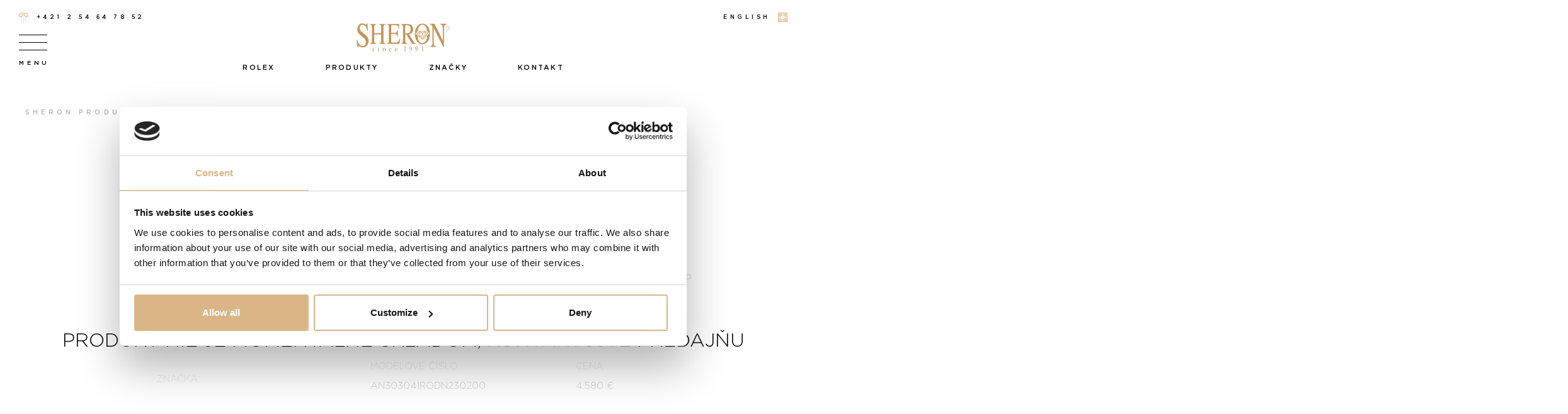

--- FILE ---
content_type: text/html; charset=UTF-8
request_url: https://www.sheron.sk/produkt/baraka-64/
body_size: 46152
content:
<!DOCTYPE html>
<html class="no-js">
<head>

<!-- Google tag (gtag.js / Deploy) -->
<script async src="https://www.googletagmanager.com/gtag/js?id=G-42TSNW337G"></script>
<script>
    window.dataLayer = window.dataLayer || [];
    function gtag(){dataLayer.push(arguments);}
    gtag('js', new Date());

    gtag('config', 'G-42TSNW337G');
</script>

<script>

    window.addEventListener('load', function() {

            var siteSpeedSampleRate = 100;
            var gaCookiename = '_ga';
            var dataLayerName = 'dataLayer';

            // No need to edit anything after this line
            var shouldItBeTracked = function(siteSpeedSampleRate) {
                // If we don't pass a sample rate, default value is 1
                if (!siteSpeedSampleRate)
                    siteSpeedSampleRate = 1;
                // Generate a hashId from a String
                var hashId = function(a) {
                    var b = 1, c;
                    if (a)
                        for (b = 0,
                                 c = a.length - 1; 0 <= c; c--) {
                            var d = a.charCodeAt(c);
                            b = (b << 6 & 268435455) + d + (d << 14);
                            d = b & 266338304;
                            b = 0 != d ? b ^ d >> 21 : b
                        }
                    return b
                }
                var clientId = ('; ' + document.cookie).split('; '+gaCookiename+'=').pop().split(';').shift().split(/GA1\.[0-9]\./)[1];
                if(!clientId) return !1;
                // If, for any reason the sample speed rate is higher than 100, let's keep it to a 100 max value
                var b = Math.min(siteSpeedSampleRate, 100);
                return hashId(clientId) % 100 >= b ? !1 : !0
            }

            if (shouldItBeTracked(siteSpeedSampleRate)) {
                var pt = window.performance || window.webkitPerformance;
                pt = pt && pt.timing;
                if (!pt)
                    return;
                if (pt.navigationStart === 0 || pt.loadEventStart === 0)
                    return;
                var timingData = {
                    "page_load_time": pt.loadEventStart - pt.navigationStart,
                    "page_download_time": pt.responseEnd - pt.responseStart,
                    "dns_time": pt.domainLookupEnd - pt.domainLookupStart,
                    "redirect_response_time": pt.fetchStart - pt.navigationStart,
                    "server_response_time": pt.responseStart - pt.requestStart,
                    "tcp_connect_time": pt.connectEnd - pt.connectStart,
                    "dom_interactive_time": pt.domInteractive - pt.navigationStart,
                    "content_load_time": pt.domContentLoadedEventStart - pt.navigationStart
                };
                // Sanity Checks if any value is negative abort
                if (Object.values(timingData).filter(function(e) {
                    if (e < 0)
                        return e;
                }).length > 0)
                    return;
                gtag('event', 'performance_timing', timingData);
            }
        }, );

</script>

<!-- /Google tag (gtag.js / Deploy) -->


    <!-- Google Tag Manager -->
    <script>(function(w,d,s,l,i){w[l]=w[l]||[];w[l].push({'gtm.start':
                new Date().getTime(),event:'gtm.js'});var f=d.getElementsByTagName(s)[0],
            j=d.createElement(s),dl=l!='dataLayer'?'&l='+l:'';j.async=true;j.src=
            'https://www.googletagmanager.com/gtm.js?id='+i+dl;f.parentNode.insertBefore(j,f);
        })(window,document,'script','dataLayer','GTM-MFGRP733');</script>
    <!-- End Google Tag Manager -->

	<!-- Google Tag Manager -->
<script>(function(w,d,s,l,i){w[l]=w[l]||[];w[l].push({'gtm.start':
new Date().getTime(),event:'gtm.js'});var f=d.getElementsByTagName(s)[0],
j=d.createElement(s),dl=l!='dataLayer'?'&l='+l:'';j.async=true;j.src=
'https://www.googletagmanager.com/gtm.js?id='+i+dl;f.parentNode.insertBefore(j,f);
})(window,document,'script','dataLayer','GTM-57DWNZS');</script>
<!-- End Google Tag Manager -->

	<!-- Google Tag Manager -->
<script>(function(w,d,s,l,i){w[l]=w[l]||[];w[l].push({'gtm.start':
new Date().getTime(),event:'gtm.js'});var f=d.getElementsByTagName(s)[0],
j=d.createElement(s),dl=l!='dataLayer'?'&l='+l:'';j.async=true;j.src=
'https://www.googletagmanager.com/gtm.js?id='+i+dl;f.parentNode.insertBefore(j,f);
})(window,document,'script','dataLayer','GTM-WPV2FBDX');</script>
<!-- End Google Tag Manager -->

<!-- Rolex consent cookie -->
<script data-cookieconsent="ignore">
    var RolexCookies = {
        cookieName: 'rlx-consent',
        cookieFirstInit: false,
        callbacks: {
            update: [],
        },
        init: function(){

            // listen to the cookiebot event
            window.addEventListener('CookiebotOnConsentReady', this.updateRolexCookie.bind(this), false);

            // init as false, if not set yet
            if (this.getCookie(this.cookieName) === null){
                this.cookieFirstInit = true;
                this.setRolexCookie(false);
            }

        },
        updateRolexCookie: function (){
            if (Cookiebot.consent.statistics){
                // set cookie as true
                this.setRolexCookie(true);
            }else{
                // set cookie as false
                this.setRolexCookie(false);
            }
        },
        setRolexCookie: function(value){
            this.setCookie(this.cookieName, value, 365);
            this.callbacks.update.forEach(function(callback){
                callback(value);
            });
        },
        onUpdate: function(callback){
            this.callbacks.update.push(callback);
        },
        getCurrentState: function(){
            var value = this.getCookie(this.cookieName);
            return !(!value || value === 'false');
        },
        getCookie: function (name){
            var nameEQ = name + "=";
            var ca = document.cookie.split(';');
            for(var i=0;i < ca.length;i++) {
                var c = ca[i];
                while (c.charAt(0)==' ') c = c.substring(1,c.length);
                if (c.indexOf(nameEQ) == 0) return c.substring(nameEQ.length,c.length);
            }
            return null;
        },
        setCookie: function(name,value,days){
            var expires = "";
            if (days) {
                var date = new Date();
                date.setTime(date.getTime() + (days*24*60*60*1000));
                expires = "; expires=" + date.toUTCString();
            }
            document.cookie = name + "=" + (value || "")  + expires + "; path=/";
        }
    };
    RolexCookies.init();
</script>
<!-- /Rolex consent cookie -->
	
	
<meta name="facebook-domain-verification" content="7arzwg7obfx73siyayyvmcp22a3rc4" />
	
	
	
	
	<meta charset="UTF-8">
	<meta http-equiv="X-UA-Compatible" content="IE=edge">
	<meta http-equiv="content-type" content="text/html; charset=utf-8">
	<meta name="viewport" content="width=device-width, initial-scale=1.0, user-scalable=no">
	<title>Baraka - Sheron</title>
<link rel="preload" as="font" href="https://www.sheron.sk/wp-content/themes/sheron/assets/fonts/gotham/subset-Gotham-Light.woff2" crossorigin>
<link rel="preload" as="font" href="https://www.sheron.sk/wp-content/themes/sheron/assets/fonts/gotham/subset-Gotham-Medium.woff2" crossorigin><style id="rocket-critical-css">ul{box-sizing:border-box}:root{--wp--preset--font-size--normal:16px;--wp--preset--font-size--huge:42px}:root{--drawer-width:480px;--neg-drawer-width:calc(var(--drawer-width)*-1)}.text-muted{color:rgba(0,0,0,0.5)!important}*,*::before,*::after{box-sizing:border-box}html{font-family:sans-serif;line-height:1.15;-webkit-text-size-adjust:100%}article,header,main,nav,section{display:block}body{margin:0;font-family:-apple-system,BlinkMacSystemFont,"Segoe UI",Roboto,"Helvetica Neue",Arial,"Noto Sans",sans-serif,"Apple Color Emoji","Segoe UI Emoji","Segoe UI Symbol","Noto Color Emoji";font-size:1rem;font-weight:400;line-height:1.5;color:#000;text-align:left;background-color:#fff}h1,h2{margin-top:0;margin-bottom:0.5rem}p{margin-top:0;margin-bottom:1rem}ul{margin-top:0;margin-bottom:1rem}ul ul{margin-bottom:0}b,strong{font-weight:bolder}a{color:#DAB687;text-decoration:none;background-color:transparent}img{vertical-align:middle;border-style:none}svg{overflow:hidden;vertical-align:middle}label{display:inline-block;margin-bottom:0.5rem}button{border-radius:0}input,button,select,textarea{margin:0;font-family:inherit;font-size:inherit;line-height:inherit}button,input{overflow:visible}button,select{text-transform:none}select{word-wrap:normal}button,[type="button"]{-webkit-appearance:button}button::-moz-focus-inner,[type="button"]::-moz-focus-inner{padding:0;border-style:none}input[type="checkbox"]{box-sizing:border-box;padding:0}textarea{overflow:auto;resize:vertical}fieldset{min-width:0;padding:0;margin:0;border:0}legend{display:block;width:100%;max-width:100%;padding:0;margin-bottom:.5rem;font-size:1.5rem;line-height:inherit;color:inherit;white-space:normal}::-webkit-file-upload-button{font:inherit;-webkit-appearance:button}h1,h2{margin-bottom:0.5rem;font-weight:500;line-height:1.2}h1{font-size:2.5rem}h2{font-size:2rem}.img-fluid{max-width:100%;height:auto}.container{width:100%;padding-right:15px;padding-left:15px;margin-right:auto;margin-left:auto}@media (min-width:576px){.container{max-width:540px}}@media (min-width:768px){.container{max-width:720px}}@media (min-width:992px){.container{max-width:960px}}@media (min-width:1200px){.container{max-width:1230px}}.row{display:flex;flex-wrap:wrap;margin-right:-15px;margin-left:-15px}.col-4,.col-8,.col-12,.col,.col-sm-4,.col-sm-12,.col-md-3,.col-md-5,.col-md-6,.col-md-7{position:relative;width:100%;padding-right:15px;padding-left:15px}.col{flex-basis:0;flex-grow:1;max-width:100%}.col-4{flex:0 0 33.333333333%;max-width:33.333333333%}.col-8{flex:0 0 66.666666667%;max-width:66.666666667%}.col-12{flex:0 0 100%;max-width:100%}@media (min-width:576px){.col-sm-4{flex:0 0 33.333333333%;max-width:33.333333333%}.col-sm-12{flex:0 0 100%;max-width:100%}}@media (min-width:768px){.col-md-3{flex:0 0 25%;max-width:25%}.col-md-5{flex:0 0 41.666666667%;max-width:41.666666667%}.col-md-6{flex:0 0 50%;max-width:50%}.col-md-7{flex:0 0 58.333333333%;max-width:58.333333333%}}.form-control{display:block;width:100%;height:calc(1.5em + 0.75rem + 2px);padding:0.375rem 0.75rem;font-size:1rem;font-weight:400;line-height:1.5;color:#495057;background-color:#fff;background-clip:padding-box;border:1px solid #ced4da;border-radius:0.25rem}.form-control::-ms-expand{background-color:transparent;border:0}textarea.form-control{height:auto}.form-group{margin-bottom:1rem}.fade:not(.show){opacity:0}.modal{position:fixed;top:0;left:0;z-index:1050;display:none;width:100%;height:100%;overflow:hidden;outline:0}.modal-dialog{position:relative;width:auto;margin:0.5rem}.modal.fade .modal-dialog{transform:translate(0,-50px)}.modal-dialog-centered{display:flex;align-items:center;min-height:calc(100% - 1rem)}.modal-dialog-centered::before{display:block;height:calc(100vh - 1rem);content:""}.modal-content{position:relative;display:flex;flex-direction:column;width:100%;background-color:#fff;background-clip:padding-box;border:1px solid rgba(0,0,0,0.2);border-radius:0.3rem;outline:0}.modal-header{display:flex;align-items:flex-start;justify-content:space-between;padding:1rem 1rem;border-bottom:1px solid #dee2e6;border-top-left-radius:0.3rem;border-top-right-radius:0.3rem}.modal-header .close{padding:1rem 1rem;margin:-1rem -1rem -1rem auto}.modal-body{position:relative;flex:1 1 auto;padding:1rem}@media (min-width:576px){.modal-dialog{max-width:500px;margin:1.75rem auto}.modal-dialog-centered{min-height:calc(100% - 3.5rem)}.modal-dialog-centered::before{height:calc(100vh - 3.5rem)}}.align-items-start{align-items:flex-start!important}.align-items-center{align-items:center!important}.text-right{text-align:right!important}.text-center{text-align:center!important}@media (min-width:576px){.text-sm-center{text-align:center!important}}.text-uppercase{text-transform:uppercase!important}.text-muted{color:#6c757d!important}@font-face{font-display:swap;font-family:'Gotham';src:url(https://www.sheron.sk/wp-content/themes/sheron/assets/fonts/gotham/subset-Gotham-Light.woff2) format("woff2"),url(https://www.sheron.sk/wp-content/themes/sheron/assets/fonts/gotham/subset-Gotham-Light.woff) format("woff");font-weight:300;font-style:normal}@font-face{font-display:swap;font-family:'Gotham';src:url(https://www.sheron.sk/wp-content/themes/sheron/assets/fonts/gotham/subset-Gotham-Medium.woff2) format("woff2"),url(https://www.sheron.sk/wp-content/themes/sheron/assets/fonts/gotham/subset-Gotham-Medium.woff) format("woff");font-weight:400;font-style:normal}@font-face{font-display:swap;font-family:'Gotham';src:url(https://www.sheron.sk/wp-content/themes/sheron/assets/fonts/gotham/subset-Gotham-Thin.woff2) format("woff2"),url(https://www.sheron.sk/wp-content/themes/sheron/assets/fonts/gotham/subset-Gotham-Thin.woff) format("woff");font-weight:100;font-style:normal}@font-face{font-display:swap;font-family:'Gotham';src:url(https://www.sheron.sk/wp-content/themes/sheron/assets/fonts/gotham/subset-Gotham-Black.woff2) format("woff2"),url(https://www.sheron.sk/wp-content/themes/sheron/assets/fonts/gotham/subset-Gotham-Black.woff) format("woff");font-weight:900;font-style:normal}@font-face{font-display:swap;font-family:'Gotham';src:url(https://www.sheron.sk/wp-content/themes/sheron/assets/fonts/gotham/subset-Gotham-Bold.woff2) format("woff2"),url(https://www.sheron.sk/wp-content/themes/sheron/assets/fonts/gotham/subset-Gotham-Bold.woff) format("woff");font-weight:bold;font-style:normal}html{font-size:10px;max-width:100%;overflow-x:hidden}body{font-size:1.5rem;font-family:'Gotham',sans-serif;font-weight:400;letter-spacing:.15em;line-height:1;max-width:100%;overflow-x:hidden}body:not(.pace-done):after{display:none!important;position:fixed;left:0;top:0;width:100%;height:100%;background:#fff;display:block;content:"";z-index:1001}h2{font-size:3rem;font-weight:300}.link,.header-main__nav li a{display:inline-block}.link--with-icon svg{margin-right:.5rem}.link--with-icon--right svg{margin-right:0;margin-left:.5rem}.link--black{color:#000}.link--animated,.header-main__nav li a{padding:1rem 2rem;position:relative;text-transform:uppercase;z-index:1;font-size:1.4rem;background:none;border:none;height:auto}.link--animated:before,.header-main__nav li a:before{content:"";display:block;background:#f3f4f6;position:absolute;width:30%;height:100%;top:0;left:0;z-index:-1}.link--animated--light{color:#fff}.link--animated--light:before{background:rgba(255,255,255,0.2)}.link--animated--dark{color:#000}.link--animated--dark:before{background:rgba(32,40,76,0.05)}.link--small{font-size:1.2rem}svg.icon{display:inline-block;width:1em;height:1em;padding:0}svg.icon--phone{height:1.27em}svg.icon--sheron-logo{width:3.3em;height:1em}.slick-slider .slick-slide a{outline:none}.section{padding-top:7rem;padding-bottom:7rem;letter-spacing:normal}.section p{font-weight:300;line-height:2.6rem}.section li{font-weight:300;line-height:2.6rem}@media (max-width:767.98px){.section{padding-top:4rem;padding-bottom:4rem}}.section__header h1{font-size:4rem;font-weight:300;text-align:center;margin-bottom:4rem}@media (max-width:991.98px){.section__header h1{font-size:3.5rem;margin-bottom:3.5rem}}@media (max-width:767.98px){.section__header h1{font-size:3rem;margin-bottom:3rem}}button.link--animated{height:5.4rem}.checkbox{position:relative}.modal-header{border:none;padding:0}.modal-header h2{margin-bottom:2rem}.modal-header .close{background:none;border:none;text-indent:-50000px;position:relative;width:3rem;height:3rem;margin-top:-2rem;margin-right:-2rem}.modal-header .close:before,.modal-header .close:after{width:.1rem;height:3rem;content:"";position:absolute;display:block;background:#000;left:50%;top:0}.modal-header .close:before{transform:rotate(-45deg)}.modal-header .close:after{transform:rotate(45deg)}.modal-content{padding:3rem;border:none}.modal-body{border:none;padding:0;font-weight:300;line-height:2.6rem;letter-spacing:normal}.form-group{margin-bottom:2rem;line-height:2.6rem}.form-control{padding:1.5rem;height:auto;width:100%;font-weight:300;border:1px solid rgba(0,0,0,0.1);font-size:1.5rem;border-radius:0}.form-control::-webkit-input-placeholder{color:rgba(0,0,0,0.5)}.form-control:-moz-placeholder{color:rgba(0,0,0,0.5)}.form-control::-moz-placeholder{color:rgba(0,0,0,0.5)}.form-control:-ms-input-placeholder{color:rgba(0,0,0,0.5)}select.form-control{height:5.4rem;-webkit-appearance:none}.form-select{position:relative}.form-select__arrow{position:absolute;right:1.5rem;top:50%;transform:translateY(-50%)}.cookie-notice-container{position:fixed;left:0;bottom:0;width:100%;padding:3rem 0 3rem 0;font-weight:300;background-color:#DAB687;color:#fff;z-index:10000;letter-spacing:.04em;font-size:1.5rem}.cookie-notice-container p{margin:0;padding:0;line-height:2.4rem}.cookie-notice-container a{margin-left:1rem;margin-top:1rem}.cookie-notice-container a.cn-more-info{color:#fff;text-decoration:underline}.cookie-notice-container a.link--animated{font-weight:normal}.slick-slider{position:relative;display:block;box-sizing:border-box;-webkit-touch-callout:none;-ms-touch-action:pan-y;touch-action:pan-y}.slick-list{position:relative;overflow:hidden;display:block;margin:0;padding:0}.slick-slider .slick-track,.slick-slider .slick-list{-webkit-transform:translate3d(0,0,0);-moz-transform:translate3d(0,0,0);-ms-transform:translate3d(0,0,0);-o-transform:translate3d(0,0,0);transform:translate3d(0,0,0)}.slick-track{position:relative;left:0;top:0;display:block;margin-left:auto;margin-right:auto}.slick-track:before,.slick-track:after{content:"";display:table}.slick-track:after{clear:both}.slick-slide{float:left;height:100%;min-height:1px;display:none}.slick-slide img{display:block}.slick-initialized .slick-slide{display:block}.pace{display:none!important;z-index:9999;position:fixed;margin:auto;left:0;right:0;bottom:0;width:100%;height:100%;overflow:hidden;background-color:#fff}.pace:before{content:"";display:block;width:100%;max-width:500px;height:100%;z-index:1;position:absolute;left:50%;top:0%;transform:translateX(-50%);background-image:var(--wpr-bg-068ec14c-8aec-4490-a21d-424118d8a90a);background-size:100% auto;background-repeat:no-repeat;background-position:center}.pace .pace-progress{background:#fff;position:fixed;top:0;right:100%;bottom:0;width:100%;z-index:2}.header-main{height:141px}.header-main__wrapper{position:fixed;width:100%;top:0;padding:1.8rem 3rem;background-color:#fff;z-index:1000}@media (max-width:767.98px){.header-main__wrapper{padding:1.5rem 1.5rem}}.header-main__top{display:flex;flex-direction:row;flex-wrap:nowrap;justify-content:space-between;position:relative;z-index:1000;letter-spacing:.5em;font-size:0.9rem}@media (max-width:575.98px){.header-main{height:80px}.header-main__top{display:none!important}}.header-main__top .icon{font-size:1.5rem}.header-main__content{width:100%;max-width:100%;padding:0}.header-main__content .icon{font-size:4.5rem;margin-bottom:1rem}@media (max-width:991.98px){.header-main{height:127px}.header-main__content .icon{font-size:4rem;margin-bottom:0}}.header-main__nav{display:flex;flex-direction:row;justify-content:center;padding:0;margin:0;list-style:none}@media (max-width:991.98px){.header-main__nav.nav-primary{display:none!important}}.header-main__nav li{padding-left:2rem;padding-right:2rem}.header-main__nav li a{text-transform:uppercase;color:#000;font-size:1.1rem}.header-main__nav li a:before{opacity:0}@media (max-width:575.98px){.header-main__rolex-badge{display:none}}.header-main__rolex-badge a{position:relative;display:inline-block}.nav-toggle{border:0;background:none;margin:0;padding:0;width:4.5rem;font-size:0.95rem;letter-spacing:.505em;text-align:center;position:relative;z-index:1000}.nav-toggle__line{width:100%;height:1px;background:#000;display:block;position:absolute;left:0}.nav-toggle__line--first{top:0}.nav-toggle__line--second{top:1.2rem}.nav-toggle__line--third{top:2.4rem}.nav-toggle span:last-of-type{display:block;margin-top:4rem}.nav-toggle span:last-of-type:before{content:attr(data-text-open)}.breadcrumbs{display:flex;justify-content:space-between;padding-top:3rem;padding-bottom:3rem;text-transform:uppercase;font-size:1rem;letter-spacing:.505em;line-height:1.5rem;position:relative;z-index:1}@media (max-width:575.98px){.breadcrumbs{font-size:0.8rem;letter-spacing:.2em;padding-top:1.5rem;padding-bottom:1.5rem;padding-bottom:1rem}}.breadcrumbs>span,.breadcrumbs__aside{margin:0;padding:0;list-style:none}.breadcrumbs>span span>a{display:inline-block;position:relative;padding-right:1rem;margin-right:3rem}@media (max-width:575.98px){.breadcrumbs>span span>a{margin-right:1.5rem;padding-right:.5rem}}.breadcrumbs>span span>a:after{width:2rem;height:1px;border-radius:1px;background-color:rgba(0,0,0,0.3);position:absolute;top:50%;content:"";right:-2rem;transform:translateY(-50%)}@media (max-width:575.98px){.breadcrumbs>span span>a:after{width:1rem;right:-1rem}}.breadcrumbs>span span>a:last-child{margin-right:0;padding-right:0}.breadcrumbs>span span>a:last-child:after{display:none}.breadcrumbs>span a{color:rgba(0,0,0,0.3)}.breadcrumbs>span span{color:#DAB687}.breadcrumbs__aside{flex-shrink:0}.hamburger-navigation{background:#fff;position:fixed;left:0;top:0;min-width:320px;min-height:100vh;max-height:100vh;z-index:999;transform:translateX(-100%);padding-left:3rem;padding-right:3rem;display:flex;flex-direction:column;padding-top:15rem;padding-bottom:5rem}@media (max-width:575.98px){.hamburger-navigation{padding-top:10rem;width:100%}}.hamburger-navigation__inner{overflow:auto}.hamburger-navigation a.logo{margin:0 auto 0;display:inline-block;margin-bottom:5rem}@media (min-width:576px){.hamburger-navigation a.logo{display:none}}.hamburger-navigation .icon--sheron-logo{font-size:6rem}.hamburger-navigation .header-main__nav{flex-direction:column}.hamburger-navigation .header-main__nav li{padding:0;margin-bottom:1.5rem}.hamburger-navigation .lang-swtich{margin-left:2rem;margin-top:2rem}.hamburger-navigation .rolex-badge{text-align:center;margin-top:2rem}.hamburger-navigation .rolex-badge a{display:inline-block}@media (min-width:576px){.hamburger-navigation .rolex-badge{display:none}}.product-image-carousel{margin:0;padding:0}.product-image-carousel a{display:block}.product-image-carousel img{width:100%}.product-image-carousel{margin-bottom:2rem}.single-product main section:first-of-type{padding-top:5rem}@media (min-width:768px){.single-product section{padding-top:7rem;padding-bottom:7rem}}.single-product .section__header{margin-bottom:8rem}@media (min-width:768px){.product-details{padding-left:5rem}}.product-details__items{width:100%;list-style:none;margin:0;padding:0;display:flex;flex-wrap:wrap;font-size:1.5rem}.product-details__item{font-weight:300;padding-right:4rem;flex-shrink:0;margin-bottom:3rem;width:50%;letter-spacing:0;line-height:2.5rem}@media (max-width:767.98px){.product-details__item{padding-right:0}}@media (max-width:991.98px){.product-details__item{width:100%}}.product-details__item--half{width:50%}.product-details__item--full{width:100%}.product-details__break{flex:0 0 100%;height:0}.product-details__label{text-transform:uppercase;color:rgba(0,0,0,0.5);margin-bottom:.5rem;font-weight:300;padding-right:4rem;flex-shrink:0;display:block}.product-brand{text-align:center;margin-top:5rem;margin-bottom:5rem}.product-brand__logo{max-width:100%;width:20rem}.product-brand__label{text-transform:uppercase;color:rgba(0,0,0,0.5);margin-bottom:1rem;font-weight:300;flex-shrink:0;display:block;line-height:1}.product-list__stock{text-transform:uppercase;display:none;font-size:1.1rem;margin-top:1rem;position:absolute;left:50%;transform:translateX(-50%);color:#000}.product-list__stock--in-stock{color:#DAB687}.product-list__labels{padding:0;position:absolute;left:1rem;top:1rem;list-style:none;text-align:left;z-index:1}.product-detail{position:relative}.product-detail .product-list__labels{left:1.5rem}div.wpcf7-response-output{margin-left:0;margin-right:0;margin-top:0;padding:1rem;border:none}span.wpcf7-list-item,.wpcf7-acceptance{margin-left:0;text-align:left}a.cn-more-info{font-weight:300}a.cn-more-info:before{display:none}#cookie-notice *{-webkit-box-sizing:border-box;-moz-box-sizing:border-box;box-sizing:border-box}#cookie-notice .cookie-notice-container{display:block}#cookie-notice.cookie-notice-hidden .cookie-notice-container{display:none}.cookie-notice-container{padding:15px 30px;text-align:center;width:100%;z-index:2}.cn-close-icon{position:absolute;right:15px;top:50%;margin-top:-10px;width:15px;height:15px;opacity:.5;padding:10px;outline:none}.cn-close-icon:before,.cn-close-icon:after{position:absolute;content:' ';height:15px;width:2px;top:3px;background-color:rgba(128,128,128,1)}.cn-close-icon:before{transform:rotate(45deg)}.cn-close-icon:after{transform:rotate(-45deg)}#cookie-notice .cn-button{margin:0 0 0 10px;display:inline-block}.cn-text-container{margin:0 0 6px 0}.cn-text-container,.cn-buttons-container{display:inline-block}@media all and (max-width:900px){.cookie-notice-container #cn-notice-text{display:block}.cookie-notice-container #cn-notice-buttons{display:block}#cookie-notice .cn-button{margin:0 5px 5px 5px}}@media all and (max-width:480px){.cookie-notice-container{padding:15px 25px}}.wpcf7 .screen-reader-response{position:absolute;overflow:hidden;clip:rect(1px,1px,1px,1px);clip-path:inset(50%);height:1px;width:1px;margin:-1px;padding:0;border:0;word-wrap:normal!important}.wpcf7 form .wpcf7-response-output{margin:2em 0.5em 1em;padding:0.2em 1em;border:2px solid #00a0d2}.wpcf7 form.init .wpcf7-response-output{display:none}.wpcf7-form-control-wrap{position:relative}.wpcf7-list-item{display:inline-block;margin:0 0 0 1em}.wpcf7-list-item-label::before,.wpcf7-list-item-label::after{content:" "}.wpcf7 input[type="email"],.wpcf7 input[type="tel"]{direction:ltr}</style><link rel="preload" data-rocket-preload as="style" href="https://fonts.googleapis.com/css?family=Montserrat%3A400%2C500%2C700&#038;subset=latin-ext&#038;display=swap" /><link rel="stylesheet" href="https://fonts.googleapis.com/css?family=Montserrat%3A400%2C500%2C700&#038;subset=latin-ext&#038;display=swap" media="print" onload="this.media='all'" /><noscript><link rel="stylesheet" href="https://fonts.googleapis.com/css?family=Montserrat%3A400%2C500%2C700&#038;subset=latin-ext&#038;display=swap" /></noscript>
	

	<script id="Cookiebot" src=https://consent.cookiebot.com/uc.js data-cbid="3349e118-60b8-4d06-9857-f174938b03cb" data-blockingmode="auto" type="text/javascript"></script>

	<link rel="dns-prefetch" href="https://fonts.googleapis.com">
	<link rel="preconnect" href="https://fonts.googleapis.com" crossorigin>

	

	<link rel="apple-touch-icon" sizes="180x180" href="https://www.sheron.sk/wp-content/themes/sheron/assets/favicon/apple-touch-icon.png">
	<link rel="icon" type="image/png" sizes="32x32" href="https://www.sheron.sk/wp-content/themes/sheron/assets/favicon/favicon-32x32.png">
	<link rel="icon" type="image/png" sizes="16x16" href="https://www.sheron.sk/wp-content/themes/sheron/assets/favicon/favicon-16x16.png">
	<link rel="manifest" href="https://www.sheron.sk/wp-content/themes/sheron/assets/favicon/site.webmanifest">
	<link rel="mask-icon" href="https://www.sheron.sk/wp-content/themes/sheron/assets/favicon/safari-pinned-tab.svg" color="#c39558">
	<link rel="shortcut icon" href="https://www.sheron.sk/wp-content/themes/sheron/assets/favicon/favicon.ico">
	<meta name="msapplication-TileColor" content="#ffffff">
	<meta name="msapplication-config" content="https://www.sheron.sk/wp-content/themes/sheron/assets/favicon/browserconfig.xml">
	<meta name="theme-color" content="#ffffff">

	
	
	<!-- Global site tag (gtag.js) - Google Analytics -->
<script async src="https://www.googletagmanager.com/gtag/js?id=UA-77002728-1"></script>
<script>
  window.dataLayer = window.dataLayer || [];
  function gtag(){dataLayer.push(arguments);}
  gtag('js', new Date());

  gtag('config', 'UA-77002728-1');
</script>

    <script data-cookieconsent="ignore">
        var SHWP = {
            theme_uri: 'https://www.sheron.sk/wp-content/themes/sheron'
        };
    </script>

	<script data-cookieconsent="ignore">
		window.paceOptions = {
			restartOnPushState: false
		};
	</script>
	<meta name='robots' content='index, follow, max-image-preview:large, max-snippet:-1, max-video-preview:-1' />
<link rel="alternate" hreflang="en" href="https://www.sheron.sk/en/product/baraka-64/" />
<link rel="alternate" hreflang="sk" href="https://www.sheron.sk/produkt/baraka-64/" />

	<!-- This site is optimized with the Yoast SEO plugin v21.3 - https://yoast.com/wordpress/plugins/seo/ -->
	<title>Baraka - Sheron</title>
	<link rel="canonical" href="https://www.sheron.sk/produkt/baraka-64/" />
	<meta property="og:locale" content="sk_SK" />
	<meta property="og:type" content="article" />
	<meta property="og:title" content="Baraka - Sheron" />
	<meta property="og:url" content="https://www.sheron.sk/produkt/baraka-64/" />
	<meta property="og:site_name" content="Sheron" />
	<meta property="article:publisher" content="https://www.facebook.com/klenotnictvosheron" />
	<meta property="article:modified_time" content="2025-08-04T09:48:09+00:00" />
	<meta property="og:image" content="https://www.sheron.sk/wp-content/uploads/2024/02/an303041rodn-200-e1707400857782.jpg" />
	<meta property="og:image:width" content="540" />
	<meta property="og:image:height" content="528" />
	<meta property="og:image:type" content="image/jpeg" />
	<meta name="twitter:card" content="summary_large_image" />
	<script type="application/ld+json" class="yoast-schema-graph">{"@context":"https://schema.org","@graph":[{"@type":"WebPage","@id":"https://www.sheron.sk/produkt/baraka-64/","url":"https://www.sheron.sk/produkt/baraka-64/","name":"Baraka - Sheron","isPartOf":{"@id":"https://www.sheron.sk/#website"},"primaryImageOfPage":{"@id":"https://www.sheron.sk/produkt/baraka-64/#primaryimage"},"image":{"@id":"https://www.sheron.sk/produkt/baraka-64/#primaryimage"},"thumbnailUrl":"https://www.sheron.sk/wp-content/uploads/2024/02/an303041rodn-200-e1707400857782.jpg","datePublished":"2024-02-08T14:01:08+00:00","dateModified":"2025-08-04T09:48:09+00:00","breadcrumb":{"@id":"https://www.sheron.sk/produkt/baraka-64/#breadcrumb"},"inLanguage":"sk-SK","potentialAction":[{"@type":"ReadAction","target":["https://www.sheron.sk/produkt/baraka-64/"]}]},{"@type":"ImageObject","inLanguage":"sk-SK","@id":"https://www.sheron.sk/produkt/baraka-64/#primaryimage","url":"https://www.sheron.sk/wp-content/uploads/2024/02/an303041rodn-200-e1707400857782.jpg","contentUrl":"https://www.sheron.sk/wp-content/uploads/2024/02/an303041rodn-200-e1707400857782.jpg","width":540,"height":528},{"@type":"BreadcrumbList","@id":"https://www.sheron.sk/produkt/baraka-64/#breadcrumb","itemListElement":[{"@type":"ListItem","position":1,"name":"Sheron","item":"https://www.sheron.sk/"},{"@type":"ListItem","position":2,"name":"Produkty","item":"https://www.sheron.sk/produkty/"},{"@type":"ListItem","position":3,"name":"Baraka"}]},{"@type":"WebSite","@id":"https://www.sheron.sk/#website","url":"https://www.sheron.sk/","name":"Sheron","description":"","publisher":{"@id":"https://www.sheron.sk/#organization"},"potentialAction":[{"@type":"SearchAction","target":{"@type":"EntryPoint","urlTemplate":"https://www.sheron.sk/?s={search_term_string}"},"query-input":"required name=search_term_string"}],"inLanguage":"sk-SK"},{"@type":"Organization","@id":"https://www.sheron.sk/#organization","name":"Sheron","url":"https://www.sheron.sk/","logo":{"@type":"ImageObject","inLanguage":"sk-SK","@id":"https://www.sheron.sk/#/schema/logo/image/","url":"https://www.sheron.sk/wp-content/uploads/2024/08/sheron.png","contentUrl":"https://www.sheron.sk/wp-content/uploads/2024/08/sheron.png","width":696,"height":696,"caption":"Sheron"},"image":{"@id":"https://www.sheron.sk/#/schema/logo/image/"},"sameAs":["https://www.facebook.com/klenotnictvosheron","https://instagram.com/sheron_since1991"]}]}</script>
	<!-- / Yoast SEO plugin. -->


<link rel='dns-prefetch' href='//www.googletagmanager.com' />
<link href='https://fonts.gstatic.com' crossorigin rel='preconnect' />
<link rel="alternate" type="application/rss+xml" title="RSS kanál: Sheron &raquo;" href="https://www.sheron.sk/feed/" />
<link rel="alternate" type="application/rss+xml" title="RSS kanál komentárov webu Sheron &raquo;" href="https://www.sheron.sk/comments/feed/" />
<link rel="alternate" type="application/rss+xml" title="RSS kanál komentárov webu Sheron &raquo; ku článku Baraka" href="https://www.sheron.sk/produkt/baraka-64/feed/" />
<style type="text/css">
img.wp-smiley,
img.emoji {
	display: inline !important;
	border: none !important;
	box-shadow: none !important;
	height: 1em !important;
	width: 1em !important;
	margin: 0 0.07em !important;
	vertical-align: -0.1em !important;
	background: none !important;
	padding: 0 !important;
}
</style>
	<link rel='preload'  href='https://www.sheron.sk/wp-includes/css/dist/block-library/style.min.css?ver=6.3.7' data-rocket-async="style" as="style" onload="this.onload=null;this.rel='stylesheet'" onerror="this.removeAttribute('data-rocket-async')"  type='text/css' media='all' />
<link data-minify="1" rel='preload'  href='https://www.sheron.sk/wp-content/cache/min/1/wp-content/plugins/woocommerce/packages/woocommerce-blocks/build/wc-blocks-vendors-style.css?ver=1768400008' data-rocket-async="style" as="style" onload="this.onload=null;this.rel='stylesheet'" onerror="this.removeAttribute('data-rocket-async')"  type='text/css' media='all' />
<link data-minify="1" rel='preload'  href='https://www.sheron.sk/wp-content/cache/min/1/wp-content/plugins/woocommerce/packages/woocommerce-blocks/build/wc-all-blocks-style.css?ver=1768400008' data-rocket-async="style" as="style" onload="this.onload=null;this.rel='stylesheet'" onerror="this.removeAttribute('data-rocket-async')"  type='text/css' media='all' />
<style id='classic-theme-styles-inline-css' type='text/css'>
/*! This file is auto-generated */
.wp-block-button__link{color:#fff;background-color:#32373c;border-radius:9999px;box-shadow:none;text-decoration:none;padding:calc(.667em + 2px) calc(1.333em + 2px);font-size:1.125em}.wp-block-file__button{background:#32373c;color:#fff;text-decoration:none}
</style>
<style id='global-styles-inline-css' type='text/css'>
body{--wp--preset--color--black: #000000;--wp--preset--color--cyan-bluish-gray: #abb8c3;--wp--preset--color--white: #ffffff;--wp--preset--color--pale-pink: #f78da7;--wp--preset--color--vivid-red: #cf2e2e;--wp--preset--color--luminous-vivid-orange: #ff6900;--wp--preset--color--luminous-vivid-amber: #fcb900;--wp--preset--color--light-green-cyan: #7bdcb5;--wp--preset--color--vivid-green-cyan: #00d084;--wp--preset--color--pale-cyan-blue: #8ed1fc;--wp--preset--color--vivid-cyan-blue: #0693e3;--wp--preset--color--vivid-purple: #9b51e0;--wp--preset--gradient--vivid-cyan-blue-to-vivid-purple: linear-gradient(135deg,rgba(6,147,227,1) 0%,rgb(155,81,224) 100%);--wp--preset--gradient--light-green-cyan-to-vivid-green-cyan: linear-gradient(135deg,rgb(122,220,180) 0%,rgb(0,208,130) 100%);--wp--preset--gradient--luminous-vivid-amber-to-luminous-vivid-orange: linear-gradient(135deg,rgba(252,185,0,1) 0%,rgba(255,105,0,1) 100%);--wp--preset--gradient--luminous-vivid-orange-to-vivid-red: linear-gradient(135deg,rgba(255,105,0,1) 0%,rgb(207,46,46) 100%);--wp--preset--gradient--very-light-gray-to-cyan-bluish-gray: linear-gradient(135deg,rgb(238,238,238) 0%,rgb(169,184,195) 100%);--wp--preset--gradient--cool-to-warm-spectrum: linear-gradient(135deg,rgb(74,234,220) 0%,rgb(151,120,209) 20%,rgb(207,42,186) 40%,rgb(238,44,130) 60%,rgb(251,105,98) 80%,rgb(254,248,76) 100%);--wp--preset--gradient--blush-light-purple: linear-gradient(135deg,rgb(255,206,236) 0%,rgb(152,150,240) 100%);--wp--preset--gradient--blush-bordeaux: linear-gradient(135deg,rgb(254,205,165) 0%,rgb(254,45,45) 50%,rgb(107,0,62) 100%);--wp--preset--gradient--luminous-dusk: linear-gradient(135deg,rgb(255,203,112) 0%,rgb(199,81,192) 50%,rgb(65,88,208) 100%);--wp--preset--gradient--pale-ocean: linear-gradient(135deg,rgb(255,245,203) 0%,rgb(182,227,212) 50%,rgb(51,167,181) 100%);--wp--preset--gradient--electric-grass: linear-gradient(135deg,rgb(202,248,128) 0%,rgb(113,206,126) 100%);--wp--preset--gradient--midnight: linear-gradient(135deg,rgb(2,3,129) 0%,rgb(40,116,252) 100%);--wp--preset--font-size--small: 13px;--wp--preset--font-size--medium: 20px;--wp--preset--font-size--large: 36px;--wp--preset--font-size--x-large: 42px;--wp--preset--spacing--20: 0.44rem;--wp--preset--spacing--30: 0.67rem;--wp--preset--spacing--40: 1rem;--wp--preset--spacing--50: 1.5rem;--wp--preset--spacing--60: 2.25rem;--wp--preset--spacing--70: 3.38rem;--wp--preset--spacing--80: 5.06rem;--wp--preset--shadow--natural: 6px 6px 9px rgba(0, 0, 0, 0.2);--wp--preset--shadow--deep: 12px 12px 50px rgba(0, 0, 0, 0.4);--wp--preset--shadow--sharp: 6px 6px 0px rgba(0, 0, 0, 0.2);--wp--preset--shadow--outlined: 6px 6px 0px -3px rgba(255, 255, 255, 1), 6px 6px rgba(0, 0, 0, 1);--wp--preset--shadow--crisp: 6px 6px 0px rgba(0, 0, 0, 1);}:where(.is-layout-flex){gap: 0.5em;}:where(.is-layout-grid){gap: 0.5em;}body .is-layout-flow > .alignleft{float: left;margin-inline-start: 0;margin-inline-end: 2em;}body .is-layout-flow > .alignright{float: right;margin-inline-start: 2em;margin-inline-end: 0;}body .is-layout-flow > .aligncenter{margin-left: auto !important;margin-right: auto !important;}body .is-layout-constrained > .alignleft{float: left;margin-inline-start: 0;margin-inline-end: 2em;}body .is-layout-constrained > .alignright{float: right;margin-inline-start: 2em;margin-inline-end: 0;}body .is-layout-constrained > .aligncenter{margin-left: auto !important;margin-right: auto !important;}body .is-layout-constrained > :where(:not(.alignleft):not(.alignright):not(.alignfull)){max-width: var(--wp--style--global--content-size);margin-left: auto !important;margin-right: auto !important;}body .is-layout-constrained > .alignwide{max-width: var(--wp--style--global--wide-size);}body .is-layout-flex{display: flex;}body .is-layout-flex{flex-wrap: wrap;align-items: center;}body .is-layout-flex > *{margin: 0;}body .is-layout-grid{display: grid;}body .is-layout-grid > *{margin: 0;}:where(.wp-block-columns.is-layout-flex){gap: 2em;}:where(.wp-block-columns.is-layout-grid){gap: 2em;}:where(.wp-block-post-template.is-layout-flex){gap: 1.25em;}:where(.wp-block-post-template.is-layout-grid){gap: 1.25em;}.has-black-color{color: var(--wp--preset--color--black) !important;}.has-cyan-bluish-gray-color{color: var(--wp--preset--color--cyan-bluish-gray) !important;}.has-white-color{color: var(--wp--preset--color--white) !important;}.has-pale-pink-color{color: var(--wp--preset--color--pale-pink) !important;}.has-vivid-red-color{color: var(--wp--preset--color--vivid-red) !important;}.has-luminous-vivid-orange-color{color: var(--wp--preset--color--luminous-vivid-orange) !important;}.has-luminous-vivid-amber-color{color: var(--wp--preset--color--luminous-vivid-amber) !important;}.has-light-green-cyan-color{color: var(--wp--preset--color--light-green-cyan) !important;}.has-vivid-green-cyan-color{color: var(--wp--preset--color--vivid-green-cyan) !important;}.has-pale-cyan-blue-color{color: var(--wp--preset--color--pale-cyan-blue) !important;}.has-vivid-cyan-blue-color{color: var(--wp--preset--color--vivid-cyan-blue) !important;}.has-vivid-purple-color{color: var(--wp--preset--color--vivid-purple) !important;}.has-black-background-color{background-color: var(--wp--preset--color--black) !important;}.has-cyan-bluish-gray-background-color{background-color: var(--wp--preset--color--cyan-bluish-gray) !important;}.has-white-background-color{background-color: var(--wp--preset--color--white) !important;}.has-pale-pink-background-color{background-color: var(--wp--preset--color--pale-pink) !important;}.has-vivid-red-background-color{background-color: var(--wp--preset--color--vivid-red) !important;}.has-luminous-vivid-orange-background-color{background-color: var(--wp--preset--color--luminous-vivid-orange) !important;}.has-luminous-vivid-amber-background-color{background-color: var(--wp--preset--color--luminous-vivid-amber) !important;}.has-light-green-cyan-background-color{background-color: var(--wp--preset--color--light-green-cyan) !important;}.has-vivid-green-cyan-background-color{background-color: var(--wp--preset--color--vivid-green-cyan) !important;}.has-pale-cyan-blue-background-color{background-color: var(--wp--preset--color--pale-cyan-blue) !important;}.has-vivid-cyan-blue-background-color{background-color: var(--wp--preset--color--vivid-cyan-blue) !important;}.has-vivid-purple-background-color{background-color: var(--wp--preset--color--vivid-purple) !important;}.has-black-border-color{border-color: var(--wp--preset--color--black) !important;}.has-cyan-bluish-gray-border-color{border-color: var(--wp--preset--color--cyan-bluish-gray) !important;}.has-white-border-color{border-color: var(--wp--preset--color--white) !important;}.has-pale-pink-border-color{border-color: var(--wp--preset--color--pale-pink) !important;}.has-vivid-red-border-color{border-color: var(--wp--preset--color--vivid-red) !important;}.has-luminous-vivid-orange-border-color{border-color: var(--wp--preset--color--luminous-vivid-orange) !important;}.has-luminous-vivid-amber-border-color{border-color: var(--wp--preset--color--luminous-vivid-amber) !important;}.has-light-green-cyan-border-color{border-color: var(--wp--preset--color--light-green-cyan) !important;}.has-vivid-green-cyan-border-color{border-color: var(--wp--preset--color--vivid-green-cyan) !important;}.has-pale-cyan-blue-border-color{border-color: var(--wp--preset--color--pale-cyan-blue) !important;}.has-vivid-cyan-blue-border-color{border-color: var(--wp--preset--color--vivid-cyan-blue) !important;}.has-vivid-purple-border-color{border-color: var(--wp--preset--color--vivid-purple) !important;}.has-vivid-cyan-blue-to-vivid-purple-gradient-background{background: var(--wp--preset--gradient--vivid-cyan-blue-to-vivid-purple) !important;}.has-light-green-cyan-to-vivid-green-cyan-gradient-background{background: var(--wp--preset--gradient--light-green-cyan-to-vivid-green-cyan) !important;}.has-luminous-vivid-amber-to-luminous-vivid-orange-gradient-background{background: var(--wp--preset--gradient--luminous-vivid-amber-to-luminous-vivid-orange) !important;}.has-luminous-vivid-orange-to-vivid-red-gradient-background{background: var(--wp--preset--gradient--luminous-vivid-orange-to-vivid-red) !important;}.has-very-light-gray-to-cyan-bluish-gray-gradient-background{background: var(--wp--preset--gradient--very-light-gray-to-cyan-bluish-gray) !important;}.has-cool-to-warm-spectrum-gradient-background{background: var(--wp--preset--gradient--cool-to-warm-spectrum) !important;}.has-blush-light-purple-gradient-background{background: var(--wp--preset--gradient--blush-light-purple) !important;}.has-blush-bordeaux-gradient-background{background: var(--wp--preset--gradient--blush-bordeaux) !important;}.has-luminous-dusk-gradient-background{background: var(--wp--preset--gradient--luminous-dusk) !important;}.has-pale-ocean-gradient-background{background: var(--wp--preset--gradient--pale-ocean) !important;}.has-electric-grass-gradient-background{background: var(--wp--preset--gradient--electric-grass) !important;}.has-midnight-gradient-background{background: var(--wp--preset--gradient--midnight) !important;}.has-small-font-size{font-size: var(--wp--preset--font-size--small) !important;}.has-medium-font-size{font-size: var(--wp--preset--font-size--medium) !important;}.has-large-font-size{font-size: var(--wp--preset--font-size--large) !important;}.has-x-large-font-size{font-size: var(--wp--preset--font-size--x-large) !important;}
.wp-block-navigation a:where(:not(.wp-element-button)){color: inherit;}
:where(.wp-block-post-template.is-layout-flex){gap: 1.25em;}:where(.wp-block-post-template.is-layout-grid){gap: 1.25em;}
:where(.wp-block-columns.is-layout-flex){gap: 2em;}:where(.wp-block-columns.is-layout-grid){gap: 2em;}
.wp-block-pullquote{font-size: 1.5em;line-height: 1.6;}
</style>
<style id='woocommerce-inline-inline-css' type='text/css'>
.woocommerce form .form-row .required { visibility: visible; }
</style>
<link data-minify="1" rel='preload'  href='https://www.sheron.sk/wp-content/cache/min/1/wp-content/plugins/wpml-translation-management/res/css/admin-bar-style.css?ver=1768400008' data-rocket-async="style" as="style" onload="this.onload=null;this.rel='stylesheet'" onerror="this.removeAttribute('data-rocket-async')"  type='text/css' media='all' />
<link data-minify="1" rel='preload'  href='https://www.sheron.sk/wp-content/cache/background-css/1/www.sheron.sk/wp-content/cache/min/1/wp-content/themes/sheron/assets/css/main.css?ver=1768400008&wpr_t=1768426554' data-rocket-async="style" as="style" onload="this.onload=null;this.rel='stylesheet'" onerror="this.removeAttribute('data-rocket-async')"  type='text/css' media='all' />
<link data-minify="1" rel='preload'  href='https://www.sheron.sk/wp-content/cache/min/1/wp-content/themes/sheron/assets/css/wpspecific.css?ver=1768400008' data-rocket-async="style" as="style" onload="this.onload=null;this.rel='stylesheet'" onerror="this.removeAttribute('data-rocket-async')"  type='text/css' media='all' />
<link data-minify="1" rel='preload'  href='https://www.sheron.sk/wp-content/cache/min/1/wp-content/plugins/perfect-woocommerce-brands/build/frontend/css/style.css?ver=1768400008' data-rocket-async="style" as="style" onload="this.onload=null;this.rel='stylesheet'" onerror="this.removeAttribute('data-rocket-async')"  type='text/css' media='all' />
<link rel='preload'  href='https://www.sheron.sk/wp-content/plugins/cookie-notice/css/front.min.css?ver=2.4.11' data-rocket-async="style" as="style" onload="this.onload=null;this.rel='stylesheet'" onerror="this.removeAttribute('data-rocket-async')"  type='text/css' media='all' />
<link data-minify="1" rel='preload'  href='https://www.sheron.sk/wp-content/cache/min/1/wp-content/plugins/malinky-ajax-pagination/css/style.css?ver=1768400008' data-rocket-async="style" as="style" onload="this.onload=null;this.rel='stylesheet'" onerror="this.removeAttribute('data-rocket-async')"  type='text/css' media='all' />
<script type="text/javascript" src="https://www.sheron.sk/wp-content/themes/sheron/assets/js/jquery.min.js" id="jquery-js" data-cookieconsent="ignore" ></script>
<script data-minify="1" type='text/javascript' src='https://www.sheron.sk/wp-content/cache/min/1/wp-content/plugins/sitepress-multilingual-cms/res/js/jquery.cookie.js?ver=1768400008' id='jquery.cookie-js'></script>
<script type='text/javascript' id='wpml-cookie-js-extra'>
/* <![CDATA[ */
var wpml_cookies = {"wp-wpml_current_language":{"value":"sk","expires":1,"path":"\/"}};
var wpml_cookies = {"wp-wpml_current_language":{"value":"sk","expires":1,"path":"\/"}};
/* ]]> */
</script>
<script data-minify="1" type='text/javascript' src='https://www.sheron.sk/wp-content/cache/min/1/wp-content/plugins/sitepress-multilingual-cms/res/js/cookies/language-cookie.js?ver=1768400008' id='wpml-cookie-js'></script>
<script type='text/javascript' src='https://www.sheron.sk/wp-content/plugins/woocommerce/assets/js/jquery-blockui/jquery.blockUI.min.js?ver=2.7.0-wc.8.1.3' id='jquery-blockui-js'></script>
<script type='text/javascript' id='wc-add-to-cart-js-extra'>
/* <![CDATA[ */
var wc_add_to_cart_params = {"ajax_url":"\/wp-admin\/admin-ajax.php","wc_ajax_url":"\/?wc-ajax=%%endpoint%%","i18n_view_cart":"Zobrazi\u0165 ko\u0161\u00edk","cart_url":"https:\/\/www.sheron.sk","is_cart":"","cart_redirect_after_add":"no"};
/* ]]> */
</script>
<script type='text/javascript' src='https://www.sheron.sk/wp-content/plugins/woocommerce/assets/js/frontend/add-to-cart.min.js?ver=8.1.3' id='wc-add-to-cart-js'></script>
<script data-minify="1" type='text/javascript' src='https://www.sheron.sk/wp-content/cache/min/1/wp-content/plugins/js_composer/assets/js/vendors/woocommerce-add-to-cart.js?ver=1768400008' id='vc_woocommerce-add-to-cart-js-js'></script>
<link rel="https://api.w.org/" href="https://www.sheron.sk/wp-json/" /><link rel="alternate" type="application/json" href="https://www.sheron.sk/wp-json/wp/v2/product/50799" /><link rel="EditURI" type="application/rsd+xml" title="RSD" href="https://www.sheron.sk/xmlrpc.php?rsd" />
<meta name="generator" content="WordPress 6.3.7" />
<meta name="generator" content="WooCommerce 8.1.3" />
<link rel='shortlink' href='https://www.sheron.sk/?p=50799' />
<link rel="alternate" type="application/json+oembed" href="https://www.sheron.sk/wp-json/oembed/1.0/embed?url=https%3A%2F%2Fwww.sheron.sk%2Fprodukt%2Fbaraka-64%2F" />
<link rel="alternate" type="text/xml+oembed" href="https://www.sheron.sk/wp-json/oembed/1.0/embed?url=https%3A%2F%2Fwww.sheron.sk%2Fprodukt%2Fbaraka-64%2F&#038;format=xml" />
<meta name="generator" content="WPML ver:4.3.10 stt:1,10;" />
<!-- start Simple Custom CSS and JS -->
<script type="text/javascript">


jQuery("#CybotCookiebotDialogBodyLevelButtonLevelOptinAllowAll").insertBefore("#CybotCookiebotDialogBodyButtonDecline");
  jQuery("#CybotCookiebotDialogBodyLevelButtonCustomize").insertBefore("#CybotCookiebotDialogBodyButtonDecline");

const interval = setInterval(function() {
//jQuery("#CybotCookiebotDialogBodyLevelButtonLevelOptinAllowAll").insertBefore("#CybotCookiebotDialogBodyButtonDecline");
  //jQuery("#CybotCookiebotDialogBodyLevelButtonCustomize").insertBefore("#CybotCookiebotDialogBodyButtonDecline");

  



}, 1000);





jQuery(document).ready(function(){
  
  
  var checkExist = setInterval(function() {
    
    
   if ($('#CybotCookiebotDialogDetailBodyContentCookieContainerStatisticsCard').length) {
     
     jQuery("#CybotCookiebotDialogBodyLevelButtonLevelOptinAllowAll").insertBefore("#CybotCookiebotDialogBodyButtonDecline");
  jQuery("#CybotCookiebotDialogBodyLevelButtonCustomize").insertBefore("#CybotCookiebotDialogBodyButtonDecline");



 $("#CybotCookiebotDialogDetailBodyContentCookieContainerStatisticsCard .CybotCookiebotDialogDetailBodyContentCookieGroup").eq(2).children("a").first().children("div").first().html('Rolex.com (Adobe Analytics)<br>assets.adobetm.com');

$("#CybotCookiebotDialogDetailBodyContentCookieContainerStatisticsCard .CybotCookiebotDialogDetailBodyContentCookieGroup").eq(2).children("a").first().after('<p><br>Privacy policy: <a href="https://www.adobe.com/privacy/policy.html" target="_blank" rel="noopener noreferrer">https://www.adobe.com/privacy/policy.html</a> <br>Privacy policy: <a href="https://contentsquare.com/gb-en/privacy-center/" target="_blank" rel="noopener noreferrer">https://contentsquare.com/gb-en/privacy-center/</a> <br></br></p>')




$("#CybotCookiebotDialogDetailBodyContentCookieContainerStatisticsCard .CybotCookiebotDialogDetailBodyContentCookieGroup").eq(1).children("a").first().children("div.CybotCookiebotDialogDetailBodyContentCookieInfoCount").first().before(' (Content Square)');

$("#CybotCookiebotDialogDetailBodyContentCookieContainerStatisticsCard .CybotCookiebotDialogDetailBodyContentCookieGroup").eq(1).children("a.CybotCookiebotDialogDetailBodyContentCookieLink").first().after('<p>Privacy policy: <a href="https://contentsquare.com/gb-en/privacy-center/" target="_blank" rel="noopener noreferrer">https://contentsquare.com/gb-en/privacy-center/</a></p>')

clearInterval(checkExist);
   }
}, 100); // check every 100ms
  
 
    


});</script>
<!-- end Simple Custom CSS and JS -->
<!-- start Simple Custom CSS and JS -->
<script type="text/javascript">
setInterval(function() {
  document.querySelector(".slick-next").click();
}, 5000);


</script>
<!-- end Simple Custom CSS and JS -->
<!-- start Simple Custom CSS and JS -->
<script type="text/javascript">

;(function(factory) {
    'use strict';
    if (typeof define === 'function' && define.amd) {
        define(['jquery'], factory);
    } else if (typeof exports !== 'undefined') {
        module.exports = factory(require('jquery'));
    } else {
        factory(jQuery);
    }

}(function($) {
    'use strict';
    var Slick = window.Slick || {};

    Slick = (function() {

        var instanceUid = 0;

        function Slick(element, settings) {

            var _ = this, dataSettings;

            _.defaults = {
                accessibility: true,
                adaptiveHeight: false,
                appendArrows: $(element),
                appendDots: $(element),
                arrows: true,
                asNavFor: null,
                prevArrow: '<button class="slick-prev" aria-label="Previous" type="button">Previous</button>',
                nextArrow: '<button class="slick-next" aria-label="Next" type="button">Next</button>',
                autoplay: false,
                autoplaySpeed: 3000,
                centerMode: false,
                centerPadding: '50px',
                cssEase: 'ease',
                customPaging: function(slider, i) {
                    return $('<button type="button" />').text(i + 1);
                },
                dots: false,
                dotsClass: 'slick-dots',
                draggable: true,
                easing: 'linear',
                edgeFriction: 0.35,
                fade: false,
                focusOnSelect: false,
                focusOnChange: false,
                infinite: true,
                initialSlide: 0,
                lazyLoad: 'ondemand',
                mobileFirst: false,
                pauseOnHover: true,
                pauseOnFocus: true,
                pauseOnDotsHover: false,
                respondTo: 'window',
                responsive: null,
                rows: 1,
                rtl: false,
                slide: '',
                slidesPerRow: 1,
                slidesToShow: 1,
                slidesToScroll: 1,
                speed: 500,
                swipe: true,
                swipeToSlide: false,
                touchMove: true,
                touchThreshold: 5,
                useCSS: true,
                useTransform: true,
                variableWidth: false,
                vertical: false,
                verticalSwiping: false,
                waitForAnimate: true,
                zIndex: 1000
            };

            _.initials = {
                animating: false,
                dragging: false,
                autoPlayTimer: null,
                currentDirection: 0,
                currentLeft: null,
                currentSlide: 0,
                direction: 1,
                $dots: null,
                listWidth: null,
                listHeight: null,
                loadIndex: 0,
                $nextArrow: null,
                $prevArrow: null,
                scrolling: false,
                slideCount: null,
                slideWidth: null,
                $slideTrack: null,
                $slides: null,
                sliding: false,
                slideOffset: 0,
                swipeLeft: null,
                swiping: false,
                $list: null,
                touchObject: {},
                transformsEnabled: false,
                unslicked: false
            };

            $.extend(_, _.initials);

            _.activeBreakpoint = null;
            _.animType = null;
            _.animProp = null;
            _.breakpoints = [];
            _.breakpointSettings = [];
            _.cssTransitions = false;
            _.focussed = false;
            _.interrupted = false;
            _.hidden = 'hidden';
            _.paused = true;
            _.positionProp = null;
            _.respondTo = null;
            _.rowCount = 1;
            _.shouldClick = true;
            _.$slider = $(element);
            _.$slidesCache = null;
            _.transformType = null;
            _.transitionType = null;
            _.visibilityChange = 'visibilitychange';
            _.windowWidth = 0;
            _.windowTimer = null;

            dataSettings = $(element).data('slick') || {};

            _.options = $.extend({}, _.defaults, settings, dataSettings);

            _.currentSlide = _.options.initialSlide;

            _.originalSettings = _.options;

            if (typeof document.mozHidden !== 'undefined') {
                _.hidden = 'mozHidden';
                _.visibilityChange = 'mozvisibilitychange';
            } else if (typeof document.webkitHidden !== 'undefined') {
                _.hidden = 'webkitHidden';
                _.visibilityChange = 'webkitvisibilitychange';
            }

            _.autoPlay = $.proxy(_.autoPlay, _);
            _.autoPlayClear = $.proxy(_.autoPlayClear, _);
            _.autoPlayIterator = $.proxy(_.autoPlayIterator, _);
            _.changeSlide = $.proxy(_.changeSlide, _);
            _.clickHandler = $.proxy(_.clickHandler, _);
            _.selectHandler = $.proxy(_.selectHandler, _);
            _.setPosition = $.proxy(_.setPosition, _);
            _.swipeHandler = $.proxy(_.swipeHandler, _);
            _.dragHandler = $.proxy(_.dragHandler, _);
            _.keyHandler = $.proxy(_.keyHandler, _);

            _.instanceUid = instanceUid++;

            // A simple way to check for HTML strings
            // Strict HTML recognition (must start with <)
            // Extracted from jQuery v1.11 source
            _.htmlExpr = /^(?:\s*(<[\w\W]+>)[^>]*)$/;


            _.registerBreakpoints();
            _.init(true);

        }

        return Slick;

    }());

    Slick.prototype.activateADA = function() {
        var _ = this;

        _.$slideTrack.find('.slick-active').attr({
            'aria-hidden': 'false'
        }).find('a, input, button, select').attr({
            'tabindex': '0'
        });

    };

    Slick.prototype.addSlide = Slick.prototype.slickAdd = function(markup, index, addBefore) {

        var _ = this;

        if (typeof(index) === 'boolean') {
            addBefore = index;
            index = null;
        } else if (index < 0 || (index >= _.slideCount)) {
            return false;
        }

        _.unload();

        if (typeof(index) === 'number') {
            if (index === 0 && _.$slides.length === 0) {
                $(markup).appendTo(_.$slideTrack);
            } else if (addBefore) {
                $(markup).insertBefore(_.$slides.eq(index));
            } else {
                $(markup).insertAfter(_.$slides.eq(index));
            }
        } else {
            if (addBefore === true) {
                $(markup).prependTo(_.$slideTrack);
            } else {
                $(markup).appendTo(_.$slideTrack);
            }
        }

        _.$slides = _.$slideTrack.children(this.options.slide);

        _.$slideTrack.children(this.options.slide).detach();

        _.$slideTrack.append(_.$slides);

        _.$slides.each(function(index, element) {
            $(element).attr('data-slick-index', index);
        });

        _.$slidesCache = _.$slides;

        _.reinit();

    };

    Slick.prototype.animateHeight = function() {
        var _ = this;
        if (_.options.slidesToShow === 1 && _.options.adaptiveHeight === true && _.options.vertical === false) {
            var targetHeight = _.$slides.eq(_.currentSlide).outerHeight(true);
            _.$list.animate({
                height: targetHeight
            }, _.options.speed);
        }
    };

    Slick.prototype.animateSlide = function(targetLeft, callback) {

        var animProps = {},
            _ = this;

        _.animateHeight();

        if (_.options.rtl === true && _.options.vertical === false) {
            targetLeft = -targetLeft;
        }
        if (_.transformsEnabled === false) {
            if (_.options.vertical === false) {
                _.$slideTrack.animate({
                    left: targetLeft
                }, _.options.speed, _.options.easing, callback);
            } else {
                _.$slideTrack.animate({
                    top: targetLeft
                }, _.options.speed, _.options.easing, callback);
            }

        } else {

            if (_.cssTransitions === false) {
                if (_.options.rtl === true) {
                    _.currentLeft = -(_.currentLeft);
                }
                $({
                    animStart: _.currentLeft
                }).animate({
                    animStart: targetLeft
                }, {
                    duration: _.options.speed,
                    easing: _.options.easing,
                    step: function(now) {
                        now = Math.ceil(now);
                        if (_.options.vertical === false) {
                            animProps[_.animType] = 'translate(' +
                                now + 'px, 0px)';
                            _.$slideTrack.css(animProps);
                        } else {
                            animProps[_.animType] = 'translate(0px,' +
                                now + 'px)';
                            _.$slideTrack.css(animProps);
                        }
                    },
                    complete: function() {
                        if (callback) {
                            callback.call();
                        }
                    }
                });

            } else {

                _.applyTransition();
                targetLeft = Math.ceil(targetLeft);

                if (_.options.vertical === false) {
                    animProps[_.animType] = 'translate3d(' + targetLeft + 'px, 0px, 0px)';
                } else {
                    animProps[_.animType] = 'translate3d(0px,' + targetLeft + 'px, 0px)';
                }
                _.$slideTrack.css(animProps);

                if (callback) {
                    setTimeout(function() {

                        _.disableTransition();

                        callback.call();
                    }, _.options.speed);
                }

            }

        }

    };

    Slick.prototype.getNavTarget = function() {

        var _ = this,
            asNavFor = _.options.asNavFor;

        if ( asNavFor && asNavFor !== null ) {
            asNavFor = $(asNavFor).not(_.$slider);
        }

        return asNavFor;

    };

    Slick.prototype.asNavFor = function(index) {

        var _ = this,
            asNavFor = _.getNavTarget();

        if ( asNavFor !== null && typeof asNavFor === 'object' ) {
            asNavFor.each(function() {
                var target = $(this).slick('getSlick');
                if(!target.unslicked) {
                    target.slideHandler(index, true);
                }
            });
        }

    };

    Slick.prototype.applyTransition = function(slide) {

        var _ = this,
            transition = {};

        if (_.options.fade === false) {
            transition[_.transitionType] = _.transformType + ' ' + _.options.speed + 'ms ' + _.options.cssEase;
        } else {
            transition[_.transitionType] = 'opacity ' + _.options.speed + 'ms ' + _.options.cssEase;
        }

        if (_.options.fade === false) {
            _.$slideTrack.css(transition);
        } else {
            _.$slides.eq(slide).css(transition);
        }

    };

    Slick.prototype.autoPlay = function() {

        var _ = this;

        _.autoPlayClear();

        if ( _.slideCount > _.options.slidesToShow ) {
            _.autoPlayTimer = setInterval( _.autoPlayIterator, _.options.autoplaySpeed );
        }

    };

    Slick.prototype.autoPlayClear = function() {

        var _ = this;

        if (_.autoPlayTimer) {
            clearInterval(_.autoPlayTimer);
        }

    };

    Slick.prototype.autoPlayIterator = function() {

        var _ = this,
            slideTo = _.currentSlide + _.options.slidesToScroll;

        if ( !_.paused && !_.interrupted && !_.focussed ) {

            if ( _.options.infinite === false ) {

                if ( _.direction === 1 && ( _.currentSlide + 1 ) === ( _.slideCount - 1 )) {
                    _.direction = 0;
                }

                else if ( _.direction === 0 ) {

                    slideTo = _.currentSlide - _.options.slidesToScroll;

                    if ( _.currentSlide - 1 === 0 ) {
                        _.direction = 1;
                    }

                }

            }

            _.slideHandler( slideTo );

        }

    };

    Slick.prototype.buildArrows = function() {

        var _ = this;

        if (_.options.arrows === true ) {

            _.$prevArrow = $(_.options.prevArrow).addClass('slick-arrow');
            _.$nextArrow = $(_.options.nextArrow).addClass('slick-arrow');

            if( _.slideCount > _.options.slidesToShow ) {

                _.$prevArrow.removeClass('slick-hidden').removeAttr('aria-hidden tabindex');
                _.$nextArrow.removeClass('slick-hidden').removeAttr('aria-hidden tabindex');

                if (_.htmlExpr.test(_.options.prevArrow)) {
                    _.$prevArrow.prependTo(_.options.appendArrows);
                }

                if (_.htmlExpr.test(_.options.nextArrow)) {
                    _.$nextArrow.appendTo(_.options.appendArrows);
                }

                if (_.options.infinite !== true) {
                    _.$prevArrow
                        .addClass('slick-disabled')
                        .attr('aria-disabled', 'true');
                }

            } else {

                _.$prevArrow.add( _.$nextArrow )

                    .addClass('slick-hidden')
                    .attr({
                        'aria-disabled': 'true',
                        'tabindex': '-1'
                    });

            }

        }

    };

    Slick.prototype.buildDots = function() {

        var _ = this,
            i, dot;

        if (_.options.dots === true && _.slideCount > _.options.slidesToShow) {

            _.$slider.addClass('slick-dotted');

            dot = $('<ul />').addClass(_.options.dotsClass);

            for (i = 0; i <= _.getDotCount(); i += 1) {
                dot.append($('<li />').append(_.options.customPaging.call(this, _, i)));
            }

            _.$dots = dot.appendTo(_.options.appendDots);

            _.$dots.find('li').first().addClass('slick-active');

        }

    };

    Slick.prototype.buildOut = function() {

        var _ = this;

        _.$slides =
            _.$slider
                .children( _.options.slide + ':not(.slick-cloned)')
                .addClass('slick-slide');

        _.slideCount = _.$slides.length;

        _.$slides.each(function(index, element) {
            $(element)
                .attr('data-slick-index', index)
                .data('originalStyling', $(element).attr('style') || '');
        });

        _.$slider.addClass('slick-slider');

        _.$slideTrack = (_.slideCount === 0) ?
            $('<div class="slick-track"/>').appendTo(_.$slider) :
            _.$slides.wrapAll('<div class="slick-track"/>').parent();

        _.$list = _.$slideTrack.wrap(
            '<div class="slick-list"/>').parent();
        _.$slideTrack.css('opacity', 0);

        if (_.options.centerMode === true || _.options.swipeToSlide === true) {
            _.options.slidesToScroll = 1;
        }

        $('img[data-lazy]', _.$slider).not('[src]').addClass('slick-loading');

        _.setupInfinite();

        _.buildArrows();

        _.buildDots();

        _.updateDots();


        _.setSlideClasses(typeof _.currentSlide === 'number' ? _.currentSlide : 0);

        if (_.options.draggable === true) {
            _.$list.addClass('draggable');
        }

    };

    Slick.prototype.buildRows = function() {

        var _ = this, a, b, c, newSlides, numOfSlides, originalSlides,slidesPerSection;

        newSlides = document.createDocumentFragment();
        originalSlides = _.$slider.children();

        if(_.options.rows > 0) {

            slidesPerSection = _.options.slidesPerRow * _.options.rows;
            numOfSlides = Math.ceil(
                originalSlides.length / slidesPerSection
            );

            for(a = 0; a < numOfSlides; a++){
                var slide = document.createElement('div');
                for(b = 0; b < _.options.rows; b++) {
                    var row = document.createElement('div');
                    for(c = 0; c < _.options.slidesPerRow; c++) {
                        var target = (a * slidesPerSection + ((b * _.options.slidesPerRow) + c));
                        if (originalSlides.get(target)) {
                            row.appendChild(originalSlides.get(target));
                        }
                    }
                    slide.appendChild(row);
                }
                newSlides.appendChild(slide);
            }

            _.$slider.empty().append(newSlides);
            _.$slider.children().children().children()
                .css({
                    'width':(100 / _.options.slidesPerRow) + '%',
                    'display': 'inline-block'
                });

        }

    };

    Slick.prototype.checkResponsive = function(initial, forceUpdate) {

        var _ = this,
            breakpoint, targetBreakpoint, respondToWidth, triggerBreakpoint = false;
        var sliderWidth = _.$slider.width();
        var windowWidth = window.innerWidth || $(window).width();

        if (_.respondTo === 'window') {
            respondToWidth = windowWidth;
        } else if (_.respondTo === 'slider') {
            respondToWidth = sliderWidth;
        } else if (_.respondTo === 'min') {
            respondToWidth = Math.min(windowWidth, sliderWidth);
        }

        if ( _.options.responsive &&
            _.options.responsive.length &&
            _.options.responsive !== null) {

            targetBreakpoint = null;

            for (breakpoint in _.breakpoints) {
                if (_.breakpoints.hasOwnProperty(breakpoint)) {
                    if (_.originalSettings.mobileFirst === false) {
                        if (respondToWidth < _.breakpoints[breakpoint]) {
                            targetBreakpoint = _.breakpoints[breakpoint];
                        }
                    } else {
                        if (respondToWidth > _.breakpoints[breakpoint]) {
                            targetBreakpoint = _.breakpoints[breakpoint];
                        }
                    }
                }
            }

            if (targetBreakpoint !== null) {
                if (_.activeBreakpoint !== null) {
                    if (targetBreakpoint !== _.activeBreakpoint || forceUpdate) {
                        _.activeBreakpoint =
                            targetBreakpoint;
                        if (_.breakpointSettings[targetBreakpoint] === 'unslick') {
                            _.unslick(targetBreakpoint);
                        } else {
                            _.options = $.extend({}, _.originalSettings,
                                _.breakpointSettings[
                                    targetBreakpoint]);
                            if (initial === true) {
                                _.currentSlide = _.options.initialSlide;
                            }
                            _.refresh(initial);
                        }
                        triggerBreakpoint = targetBreakpoint;
                    }
                } else {
                    _.activeBreakpoint = targetBreakpoint;
                    if (_.breakpointSettings[targetBreakpoint] === 'unslick') {
                        _.unslick(targetBreakpoint);
                    } else {
                        _.options = $.extend({}, _.originalSettings,
                            _.breakpointSettings[
                                targetBreakpoint]);
                        if (initial === true) {
                            _.currentSlide = _.options.initialSlide;
                        }
                        _.refresh(initial);
                    }
                    triggerBreakpoint = targetBreakpoint;
                }
            } else {
                if (_.activeBreakpoint !== null) {
                    _.activeBreakpoint = null;
                    _.options = _.originalSettings;
                    if (initial === true) {
                        _.currentSlide = _.options.initialSlide;
                    }
                    _.refresh(initial);
                    triggerBreakpoint = targetBreakpoint;
                }
            }

            // only trigger breakpoints during an actual break. not on initialize.
            if( !initial && triggerBreakpoint !== false ) {
                _.$slider.trigger('breakpoint', [_, triggerBreakpoint]);
            }
        }

    };

    Slick.prototype.changeSlide = function(event, dontAnimate) {

        var _ = this,
            $target = $(event.currentTarget),
            indexOffset, slideOffset, unevenOffset;

        // If target is a link, prevent default action.
        if($target.is('a')) {
            event.preventDefault();
        }

        // If target is not the <li> element (ie: a child), find the <li>.
        if(!$target.is('li')) {
            $target = $target.closest('li');
        }

        unevenOffset = (_.slideCount % _.options.slidesToScroll !== 0);
        indexOffset = unevenOffset ? 0 : (_.slideCount - _.currentSlide) % _.options.slidesToScroll;

        switch (event.data.message) {

            case 'previous':
                slideOffset = indexOffset === 0 ? _.options.slidesToScroll : _.options.slidesToShow - indexOffset;
                if (_.slideCount > _.options.slidesToShow) {
                    _.slideHandler(_.currentSlide - slideOffset, false, dontAnimate);
                }
                break;

            case 'next':
                slideOffset = indexOffset === 0 ? _.options.slidesToScroll : indexOffset;
                if (_.slideCount > _.options.slidesToShow) {
                    _.slideHandler(_.currentSlide + slideOffset, false, dontAnimate);
                }
                break;

            case 'index':
                var index = event.data.index === 0 ? 0 :
                    event.data.index || $target.index() * _.options.slidesToScroll;

                _.slideHandler(_.checkNavigable(index), false, dontAnimate);
                $target.children().trigger('focus');
                break;

            default:
                return;
        }

    };

    Slick.prototype.checkNavigable = function(index) {

        var _ = this,
            navigables, prevNavigable;

        navigables = _.getNavigableIndexes();
        prevNavigable = 0;
        if (index > navigables[navigables.length - 1]) {
            index = navigables[navigables.length - 1];
        } else {
            for (var n in navigables) {
                if (index < navigables[n]) {
                    index = prevNavigable;
                    break;
                }
                prevNavigable = navigables[n];
            }
        }

        return index;
    };

    Slick.prototype.cleanUpEvents = function() {

        var _ = this;

        if (_.options.dots && _.$dots !== null) {

            $('li', _.$dots)
                .off('click.slick', _.changeSlide)
                .off('mouseenter.slick', $.proxy(_.interrupt, _, true))
                .off('mouseleave.slick', $.proxy(_.interrupt, _, false));

            if (_.options.accessibility === true) {
                _.$dots.off('keydown.slick', _.keyHandler);
            }
        }

        _.$slider.off('focus.slick blur.slick');

        if (_.options.arrows === true && _.slideCount > _.options.slidesToShow) {
            _.$prevArrow && _.$prevArrow.off('click.slick', _.changeSlide);
            _.$nextArrow && _.$nextArrow.off('click.slick', _.changeSlide);

            if (_.options.accessibility === true) {
                _.$prevArrow && _.$prevArrow.off('keydown.slick', _.keyHandler);
                _.$nextArrow && _.$nextArrow.off('keydown.slick', _.keyHandler);
            }
        }

        _.$list.off('touchstart.slick mousedown.slick', _.swipeHandler);
        _.$list.off('touchmove.slick mousemove.slick', _.swipeHandler);
        _.$list.off('touchend.slick mouseup.slick', _.swipeHandler);
        _.$list.off('touchcancel.slick mouseleave.slick', _.swipeHandler);

        _.$list.off('click.slick', _.clickHandler);

        $(document).off(_.visibilityChange, _.visibility);

        _.cleanUpSlideEvents();

        if (_.options.accessibility === true) {
            _.$list.off('keydown.slick', _.keyHandler);
        }

        if (_.options.focusOnSelect === true) {
            $(_.$slideTrack).children().off('click.slick', _.selectHandler);
        }

        $(window).off('orientationchange.slick.slick-' + _.instanceUid, _.orientationChange);

        $(window).off('resize.slick.slick-' + _.instanceUid, _.resize);

        $('[draggable!=true]', _.$slideTrack).off('dragstart', _.preventDefault);

        $(window).off('load.slick.slick-' + _.instanceUid, _.setPosition);

    };

    Slick.prototype.cleanUpSlideEvents = function() {

        var _ = this;

        _.$list.off('mouseenter.slick', $.proxy(_.interrupt, _, true));
        _.$list.off('mouseleave.slick', $.proxy(_.interrupt, _, false));

    };

    Slick.prototype.cleanUpRows = function() {

        var _ = this, originalSlides;

        if(_.options.rows > 0) {
            originalSlides = _.$slides.children().children();
            originalSlides.removeAttr('style');
            _.$slider.empty().append(originalSlides);
        }

    };

    Slick.prototype.clickHandler = function(event) {

        var _ = this;

        if (_.shouldClick === false) {
            event.stopImmediatePropagation();
            event.stopPropagation();
            event.preventDefault();
        }

    };

    Slick.prototype.destroy = function(refresh) {

        var _ = this;

        _.autoPlayClear();

        _.touchObject = {};

        _.cleanUpEvents();

        $('.slick-cloned', _.$slider).detach();

        if (_.$dots) {
            _.$dots.remove();
        }

        if ( _.$prevArrow && _.$prevArrow.length ) {

            _.$prevArrow
                .removeClass('slick-disabled slick-arrow slick-hidden')
                .removeAttr('aria-hidden aria-disabled tabindex')
                .css('display','');

            if ( _.htmlExpr.test( _.options.prevArrow )) {
                _.$prevArrow.remove();
            }
        }

        if ( _.$nextArrow && _.$nextArrow.length ) {

            _.$nextArrow
                .removeClass('slick-disabled slick-arrow slick-hidden')
                .removeAttr('aria-hidden aria-disabled tabindex')
                .css('display','');

            if ( _.htmlExpr.test( _.options.nextArrow )) {
                _.$nextArrow.remove();
            }
        }


        if (_.$slides) {

            _.$slides
                .removeClass('slick-slide slick-active slick-center slick-visible slick-current')
                .removeAttr('aria-hidden')
                .removeAttr('data-slick-index')
                .each(function(){
                    $(this).attr('style', $(this).data('originalStyling'));
                });

            _.$slideTrack.children(this.options.slide).detach();

            _.$slideTrack.detach();

            _.$list.detach();

            _.$slider.append(_.$slides);
        }

        _.cleanUpRows();

        _.$slider.removeClass('slick-slider');
        _.$slider.removeClass('slick-initialized');
        _.$slider.removeClass('slick-dotted');

        _.unslicked = true;

        if(!refresh) {
            _.$slider.trigger('destroy', [_]);
        }

    };

    Slick.prototype.disableTransition = function(slide) {

        var _ = this,
            transition = {};

        transition[_.transitionType] = '';

        if (_.options.fade === false) {
            _.$slideTrack.css(transition);
        } else {
            _.$slides.eq(slide).css(transition);
        }

    };

    Slick.prototype.fadeSlide = function(slideIndex, callback) {

        var _ = this;

        if (_.cssTransitions === false) {

            _.$slides.eq(slideIndex).css({
                zIndex: _.options.zIndex
            });

            _.$slides.eq(slideIndex).animate({
                opacity: 1
            }, _.options.speed, _.options.easing, callback);

        } else {

            _.applyTransition(slideIndex);

            _.$slides.eq(slideIndex).css({
                opacity: 1,
                zIndex: _.options.zIndex
            });

            if (callback) {
                setTimeout(function() {

                    _.disableTransition(slideIndex);

                    callback.call();
                }, _.options.speed);
            }

        }

    };

    Slick.prototype.fadeSlideOut = function(slideIndex) {

        var _ = this;

        if (_.cssTransitions === false) {

            _.$slides.eq(slideIndex).animate({
                opacity: 0,
                zIndex: _.options.zIndex - 2
            }, _.options.speed, _.options.easing);

        } else {

            _.applyTransition(slideIndex);

            _.$slides.eq(slideIndex).css({
                opacity: 0,
                zIndex: _.options.zIndex - 2
            });

        }

    };

    Slick.prototype.filterSlides = Slick.prototype.slickFilter = function(filter) {

        var _ = this;

        if (filter !== null) {

            _.$slidesCache = _.$slides;

            _.unload();

            _.$slideTrack.children(this.options.slide).detach();

            _.$slidesCache.filter(filter).appendTo(_.$slideTrack);

            _.reinit();

        }

    };

    Slick.prototype.focusHandler = function() {

        var _ = this;

        _.$slider
            .off('focus.slick blur.slick')
            .on('focus.slick blur.slick', '*', function(event) {

            event.stopImmediatePropagation();
            var $sf = $(this);

            setTimeout(function() {

                if( _.options.pauseOnFocus ) {
                    _.focussed = $sf.is(':focus');
                    _.autoPlay();
                }

            }, 0);

        });
    };

    Slick.prototype.getCurrent = Slick.prototype.slickCurrentSlide = function() {

        var _ = this;
        return _.currentSlide;

    };

    Slick.prototype.getDotCount = function() {

        var _ = this;

        var breakPoint = 0;
        var counter = 0;
        var pagerQty = 0;

        if (_.options.infinite === true) {
            if (_.slideCount <= _.options.slidesToShow) {
                 ++pagerQty;
            } else {
                while (breakPoint < _.slideCount) {
                    ++pagerQty;
                    breakPoint = counter + _.options.slidesToScroll;
                    counter += _.options.slidesToScroll <= _.options.slidesToShow ? _.options.slidesToScroll : _.options.slidesToShow;
                }
            }
        } else if (_.options.centerMode === true) {
            pagerQty = _.slideCount;
        } else if(!_.options.asNavFor) {
            pagerQty = 1 + Math.ceil((_.slideCount - _.options.slidesToShow) / _.options.slidesToScroll);
        }else {
            while (breakPoint < _.slideCount) {
                ++pagerQty;
                breakPoint = counter + _.options.slidesToScroll;
                counter += _.options.slidesToScroll <= _.options.slidesToShow ? _.options.slidesToScroll : _.options.slidesToShow;
            }
        }

        return pagerQty - 1;

    };

    Slick.prototype.getLeft = function(slideIndex) {

        var _ = this,
            targetLeft,
            verticalHeight,
            verticalOffset = 0,
            targetSlide,
            coef;

        _.slideOffset = 0;
        verticalHeight = _.$slides.first().outerHeight(true);

        if (_.options.infinite === true) {
            if (_.slideCount > _.options.slidesToShow) {
                _.slideOffset = (_.slideWidth * _.options.slidesToShow) * -1;
                coef = -1

                if (_.options.vertical === true && _.options.centerMode === true) {
                    if (_.options.slidesToShow === 2) {
                        coef = -1.5;
                    } else if (_.options.slidesToShow === 1) {
                        coef = -2
                    }
                }
                verticalOffset = (verticalHeight * _.options.slidesToShow) * coef;
            }
            if (_.slideCount % _.options.slidesToScroll !== 0) {
                if (slideIndex + _.options.slidesToScroll > _.slideCount && _.slideCount > _.options.slidesToShow) {
                    if (slideIndex > _.slideCount) {
                        _.slideOffset = ((_.options.slidesToShow - (slideIndex - _.slideCount)) * _.slideWidth) * -1;
                        verticalOffset = ((_.options.slidesToShow - (slideIndex - _.slideCount)) * verticalHeight) * -1;
                    } else {
                        _.slideOffset = ((_.slideCount % _.options.slidesToScroll) * _.slideWidth) * -1;
                        verticalOffset = ((_.slideCount % _.options.slidesToScroll) * verticalHeight) * -1;
                    }
                }
            }
        } else {
            if (slideIndex + _.options.slidesToShow > _.slideCount) {
                _.slideOffset = ((slideIndex + _.options.slidesToShow) - _.slideCount) * _.slideWidth;
                verticalOffset = ((slideIndex + _.options.slidesToShow) - _.slideCount) * verticalHeight;
            }
        }

        if (_.slideCount <= _.options.slidesToShow) {
            _.slideOffset = 0;
            verticalOffset = 0;
        }

        if (_.options.centerMode === true && _.slideCount <= _.options.slidesToShow) {
            _.slideOffset = ((_.slideWidth * Math.floor(_.options.slidesToShow)) / 2) - ((_.slideWidth * _.slideCount) / 2);
        } else if (_.options.centerMode === true && _.options.infinite === true) {
            _.slideOffset += _.slideWidth * Math.floor(_.options.slidesToShow / 2) - _.slideWidth;
        } else if (_.options.centerMode === true) {
            _.slideOffset = 0;
            _.slideOffset += _.slideWidth * Math.floor(_.options.slidesToShow / 2);
        }

        if (_.options.vertical === false) {
            targetLeft = ((slideIndex * _.slideWidth) * -1) + _.slideOffset;
        } else {
            targetLeft = ((slideIndex * verticalHeight) * -1) + verticalOffset;
        }

        if (_.options.variableWidth === true) {

            if (_.slideCount <= _.options.slidesToShow || _.options.infinite === false) {
                targetSlide = _.$slideTrack.children('.slick-slide').eq(slideIndex);
            } else {
                targetSlide = _.$slideTrack.children('.slick-slide').eq(slideIndex + _.options.slidesToShow);
            }

            if (_.options.rtl === true) {
                if (targetSlide[0]) {
                    targetLeft = (_.$slideTrack.width() - targetSlide[0].offsetLeft - targetSlide.width()) * -1;
                } else {
                    targetLeft =  0;
                }
            } else {
                targetLeft = targetSlide[0] ? targetSlide[0].offsetLeft * -1 : 0;
            }

            if (_.options.centerMode === true) {
                if (_.slideCount <= _.options.slidesToShow || _.options.infinite === false) {
                    targetSlide = _.$slideTrack.children('.slick-slide').eq(slideIndex);
                } else {
                    targetSlide = _.$slideTrack.children('.slick-slide').eq(slideIndex + _.options.slidesToShow + 1);
                }

                if (_.options.rtl === true) {
                    if (targetSlide[0]) {
                        targetLeft = (_.$slideTrack.width() - targetSlide[0].offsetLeft - targetSlide.width()) * -1;
                    } else {
                        targetLeft =  0;
                    }
                } else {
                    targetLeft = targetSlide[0] ? targetSlide[0].offsetLeft * -1 : 0;
                }

                targetLeft += (_.$list.width() - targetSlide.outerWidth()) / 2;
            }
        }

        return targetLeft;

    };

    Slick.prototype.getOption = Slick.prototype.slickGetOption = function(option) {

        var _ = this;

        return _.options[option];

    };

    Slick.prototype.getNavigableIndexes = function() {

        var _ = this,
            breakPoint = 0,
            counter = 0,
            indexes = [],
            max;

        if (_.options.infinite === false) {
            max = _.slideCount;
        } else {
            breakPoint = _.options.slidesToScroll * -1;
            counter = _.options.slidesToScroll * -1;
            max = _.slideCount * 2;
        }

        while (breakPoint < max) {
            indexes.push(breakPoint);
            breakPoint = counter + _.options.slidesToScroll;
            counter += _.options.slidesToScroll <= _.options.slidesToShow ? _.options.slidesToScroll : _.options.slidesToShow;
        }

        return indexes;

    };

    Slick.prototype.getSlick = function() {

        return this;

    };

    Slick.prototype.getSlideCount = function() {

        var _ = this,
            slidesTraversed, swipedSlide, centerOffset;

        centerOffset = _.options.centerMode === true ? _.slideWidth * Math.floor(_.options.slidesToShow / 2) : 0;

        if (_.options.swipeToSlide === true) {
            _.$slideTrack.find('.slick-slide').each(function(index, slide) {
                if (slide.offsetLeft - centerOffset + ($(slide).outerWidth() / 2) > (_.swipeLeft * -1)) {
                    swipedSlide = slide;
                    return false;
                }
            });

            slidesTraversed = Math.abs($(swipedSlide).attr('data-slick-index') - _.currentSlide) || 1;

            return slidesTraversed;

        } else {
            return _.options.slidesToScroll;
        }

    };

    Slick.prototype.goTo = Slick.prototype.slickGoTo = function(slide, dontAnimate) {

        var _ = this;

        _.changeSlide({
            data: {
                message: 'index',
                index: parseInt(slide)
            }
        }, dontAnimate);

    };

    Slick.prototype.init = function(creation) {

        var _ = this;

        if (!$(_.$slider).hasClass('slick-initialized')) {

            $(_.$slider).addClass('slick-initialized');

            _.buildRows();
            _.buildOut();
            _.setProps();
            _.startLoad();
            _.loadSlider();
            _.initializeEvents();
            _.updateArrows();
            _.updateDots();
            _.checkResponsive(true);
            _.focusHandler();

        }

        if (creation) {
            _.$slider.trigger('init', [_]);
        }

        if (_.options.accessibility === true) {
            _.initADA();
        }

        if ( _.options.autoplay ) {

            _.paused = false;
            _.autoPlay();

        }

    };

    Slick.prototype.initADA = function() {
        var _ = this,
                numDotGroups = Math.ceil(_.slideCount / _.options.slidesToShow),
                tabControlIndexes = _.getNavigableIndexes().filter(function(val) {
                    return (val >= 0) && (val < _.slideCount);
                });

        _.$slides.add(_.$slideTrack.find('.slick-cloned')).attr({
            'aria-hidden': 'true',
            'tabindex': '-1'
        }).find('a, input, button, select').attr({
            'tabindex': '-1'
        });

        if (_.$dots !== null) {
            _.$slides.not(_.$slideTrack.find('.slick-cloned')).each(function(i) {
                var slideControlIndex = tabControlIndexes.indexOf(i);

                $(this).attr({
                    'role': 'tabpanel',
                    'id': 'slick-slide' + _.instanceUid + i,
                    'tabindex': -1
                });

                if (slideControlIndex !== -1) {
                   var ariaButtonControl = 'slick-slide-control' + _.instanceUid + slideControlIndex
                   if ($('#' + ariaButtonControl).length) {
                     $(this).attr({
                         'aria-describedby': ariaButtonControl
                     });
                   }
                }
            });

            _.$dots.attr('role', 'tablist').find('li').each(function(i) {
                var mappedSlideIndex = tabControlIndexes[i];

                $(this).attr({
                    'role': 'presentation'
                });

                $(this).find('button').first().attr({
                    'role': 'tab',
                    'id': 'slick-slide-control' + _.instanceUid + i,
                    'aria-controls': 'slick-slide' + _.instanceUid + mappedSlideIndex,
                    'aria-label': (i + 1) + ' of ' + numDotGroups,
                    'aria-selected': null,
                    'tabindex': '-1'
                });

            }).eq(_.currentSlide).find('button').attr({
                'aria-selected': 'true',
                'tabindex': '0'
            }).end();
        }

        for (var i=_.currentSlide, max=i+_.options.slidesToShow; i < max; i++) {
          if (_.options.focusOnChange) {
            _.$slides.eq(i).attr({'tabindex': '0'});
          } else {
            _.$slides.eq(i).removeAttr('tabindex');
          }
        }

        _.activateADA();

    };

    Slick.prototype.initArrowEvents = function() {

        var _ = this;

        if (_.options.arrows === true && _.slideCount > _.options.slidesToShow) {
            _.$prevArrow
               .off('click.slick')
               .on('click.slick', {
                    message: 'previous'
               }, _.changeSlide);
            _.$nextArrow
               .off('click.slick')
               .on('click.slick', {
                    message: 'next'
               }, _.changeSlide);

            if (_.options.accessibility === true) {
                _.$prevArrow.on('keydown.slick', _.keyHandler);
                _.$nextArrow.on('keydown.slick', _.keyHandler);
            }
        }

    };

    Slick.prototype.initDotEvents = function() {

        var _ = this;

        if (_.options.dots === true && _.slideCount > _.options.slidesToShow) {
            $('li', _.$dots).on('click.slick', {
                message: 'index'
            }, _.changeSlide);

            if (_.options.accessibility === true) {
                _.$dots.on('keydown.slick', _.keyHandler);
            }
        }

        if (_.options.dots === true && _.options.pauseOnDotsHover === true && _.slideCount > _.options.slidesToShow) {

            $('li', _.$dots)
                .on('mouseenter.slick', $.proxy(_.interrupt, _, true))
                .on('mouseleave.slick', $.proxy(_.interrupt, _, false));

        }

    };

    Slick.prototype.initSlideEvents = function() {

        var _ = this;

        if ( _.options.pauseOnHover ) {

            _.$list.on('mouseenter.slick', $.proxy(_.interrupt, _, true));
            _.$list.on('mouseleave.slick', $.proxy(_.interrupt, _, false));

        }

    };

    Slick.prototype.initializeEvents = function() {

        var _ = this;

        _.initArrowEvents();

        _.initDotEvents();
        _.initSlideEvents();

        _.$list.on('touchstart.slick mousedown.slick', {
            action: 'start'
        }, _.swipeHandler);
        _.$list.on('touchmove.slick mousemove.slick', {
            action: 'move'
        }, _.swipeHandler);
        _.$list.on('touchend.slick mouseup.slick', {
            action: 'end'
        }, _.swipeHandler);
        _.$list.on('touchcancel.slick mouseleave.slick', {
            action: 'end'
        }, _.swipeHandler);

        _.$list.on('click.slick', _.clickHandler);

        $(document).on(_.visibilityChange, $.proxy(_.visibility, _));

        if (_.options.accessibility === true) {
            _.$list.on('keydown.slick', _.keyHandler);
        }

        if (_.options.focusOnSelect === true) {
            $(_.$slideTrack).children().on('click.slick', _.selectHandler);
        }

        $(window).on('orientationchange.slick.slick-' + _.instanceUid, $.proxy(_.orientationChange, _));

        $(window).on('resize.slick.slick-' + _.instanceUid, $.proxy(_.resize, _));

        $('[draggable!=true]', _.$slideTrack).on('dragstart', _.preventDefault);

        $(window).on('load.slick.slick-' + _.instanceUid, _.setPosition);
        $(_.setPosition);

    };

    Slick.prototype.initUI = function() {

        var _ = this;

        if (_.options.arrows === true && _.slideCount > _.options.slidesToShow) {

            _.$prevArrow.show();
            _.$nextArrow.show();

        }

        if (_.options.dots === true && _.slideCount > _.options.slidesToShow) {

            _.$dots.show();

        }

    };

    Slick.prototype.keyHandler = function(event) {

        var _ = this;
         //Dont slide if the cursor is inside the form fields and arrow keys are pressed
        if(!event.target.tagName.match('TEXTAREA|INPUT|SELECT')) {
            if (event.keyCode === 37 && _.options.accessibility === true) {
                _.changeSlide({
                    data: {
                        message: _.options.rtl === true ? 'next' :  'previous'
                    }
                });
            } else if (event.keyCode === 39 && _.options.accessibility === true) {
                _.changeSlide({
                    data: {
                        message: _.options.rtl === true ? 'previous' : 'next'
                    }
                });
            }
        }

    };

    Slick.prototype.lazyLoad = function() {

        var _ = this,
            loadRange, cloneRange, rangeStart, rangeEnd;

        function loadImages(imagesScope) {

            $('img[data-lazy]', imagesScope).each(function() {

                var image = $(this),
                    imageSource = $(this).attr('data-lazy'),
                    imageSrcSet = $(this).attr('data-srcset'),
                    imageSizes  = $(this).attr('data-sizes') || _.$slider.attr('data-sizes'),
                    imageToLoad = document.createElement('img');

                imageToLoad.onload = function() {

                    image
                        .animate({ opacity: 0 }, 100, function() {

                            if (imageSrcSet) {
                                image
                                    .attr('srcset', imageSrcSet );

                                if (imageSizes) {
                                    image
                                        .attr('sizes', imageSizes );
                                }
                            }

                            image
                                .attr('src', imageSource)
                                .animate({ opacity: 1 }, 200, function() {
                                    image
                                        .removeAttr('data-lazy data-srcset data-sizes')
                                        .removeClass('slick-loading');
                                });
                            _.$slider.trigger('lazyLoaded', [_, image, imageSource]);
                        });

                };

                imageToLoad.onerror = function() {

                    image
                        .removeAttr( 'data-lazy' )
                        .removeClass( 'slick-loading' )
                        .addClass( 'slick-lazyload-error' );

                    _.$slider.trigger('lazyLoadError', [ _, image, imageSource ]);

                };

                imageToLoad.src = imageSource;

            });

        }

        if (_.options.centerMode === true) {
            if (_.options.infinite === true) {
                rangeStart = _.currentSlide + (_.options.slidesToShow / 2 + 1);
                rangeEnd = rangeStart + _.options.slidesToShow + 2;
            } else {
                rangeStart = Math.max(0, _.currentSlide - (_.options.slidesToShow / 2 + 1));
                rangeEnd = 2 + (_.options.slidesToShow / 2 + 1) + _.currentSlide;
            }
        } else {
            rangeStart = _.options.infinite ? _.options.slidesToShow + _.currentSlide : _.currentSlide;
            rangeEnd = Math.ceil(rangeStart + _.options.slidesToShow);
            if (_.options.fade === true) {
                if (rangeStart > 0) rangeStart--;
                if (rangeEnd <= _.slideCount) rangeEnd++;
            }
        }

        loadRange = _.$slider.find('.slick-slide').slice(rangeStart, rangeEnd);

        if (_.options.lazyLoad === 'anticipated') {
            var prevSlide = rangeStart - 1,
                nextSlide = rangeEnd,
                $slides = _.$slider.find('.slick-slide');

            for (var i = 0; i < _.options.slidesToScroll; i++) {
                if (prevSlide < 0) prevSlide = _.slideCount - 1;
                loadRange = loadRange.add($slides.eq(prevSlide));
                loadRange = loadRange.add($slides.eq(nextSlide));
                prevSlide--;
                nextSlide++;
            }
        }

        loadImages(loadRange);

        if (_.slideCount <= _.options.slidesToShow) {
            cloneRange = _.$slider.find('.slick-slide');
            loadImages(cloneRange);
        } else
        if (_.currentSlide >= _.slideCount - _.options.slidesToShow) {
            cloneRange = _.$slider.find('.slick-cloned').slice(0, _.options.slidesToShow);
            loadImages(cloneRange);
        } else if (_.currentSlide === 0) {
            cloneRange = _.$slider.find('.slick-cloned').slice(_.options.slidesToShow * -1);
            loadImages(cloneRange);
        }

    };

    Slick.prototype.loadSlider = function() {

        var _ = this;

        _.setPosition();

        _.$slideTrack.css({
            opacity: 1
        });

        _.$slider.removeClass('slick-loading');

        _.initUI();

        if (_.options.lazyLoad === 'progressive') {
            _.progressiveLazyLoad();
        }

    };

    Slick.prototype.next = Slick.prototype.slickNext = function() {

        var _ = this;

        _.changeSlide({
            data: {
                message: 'next'
            }
        });

    };

    Slick.prototype.orientationChange = function() {

        var _ = this;

        _.checkResponsive();
        _.setPosition();

    };

    Slick.prototype.pause = Slick.prototype.slickPause = function() {

        var _ = this;

        _.autoPlayClear();
        _.paused = true;

    };

    Slick.prototype.play = Slick.prototype.slickPlay = function() {

        var _ = this;

        _.autoPlay();
        _.options.autoplay = true;
        _.paused = false;
        _.focussed = false;
        _.interrupted = false;

    };

    Slick.prototype.postSlide = function(index) {

        var _ = this;

        if( !_.unslicked ) {

            _.$slider.trigger('afterChange', [_, index]);

            _.animating = false;

            if (_.slideCount > _.options.slidesToShow) {
                _.setPosition();
            }

            _.swipeLeft = null;

            if ( _.options.autoplay ) {
                _.autoPlay();
            }

            if (_.options.accessibility === true) {
                _.initADA();

                if (_.options.focusOnChange) {
                    var $currentSlide = $(_.$slides.get(_.currentSlide));
                    $currentSlide.attr('tabindex', 0).focus();
                }
            }

        }

    };

    Slick.prototype.prev = Slick.prototype.slickPrev = function() {

        var _ = this;

        _.changeSlide({
            data: {
                message: 'previous'
            }
        });

    };

    Slick.prototype.preventDefault = function(event) {

        event.preventDefault();

    };

    Slick.prototype.progressiveLazyLoad = function( tryCount ) {

        tryCount = tryCount || 1;

        var _ = this,
            $imgsToLoad = $( 'img[data-lazy]', _.$slider ),
            image,
            imageSource,
            imageSrcSet,
            imageSizes,
            imageToLoad;

        if ( $imgsToLoad.length ) {

            image = $imgsToLoad.first();
            imageSource = image.attr('data-lazy');
            imageSrcSet = image.attr('data-srcset');
            imageSizes  = image.attr('data-sizes') || _.$slider.attr('data-sizes');
            imageToLoad = document.createElement('img');

            imageToLoad.onload = function() {

                if (imageSrcSet) {
                    image
                        .attr('srcset', imageSrcSet );

                    if (imageSizes) {
                        image
                            .attr('sizes', imageSizes );
                    }
                }

                image
                    .attr( 'src', imageSource )
                    .removeAttr('data-lazy data-srcset data-sizes')
                    .removeClass('slick-loading');

                if ( _.options.adaptiveHeight === true ) {
                    _.setPosition();
                }

                _.$slider.trigger('lazyLoaded', [ _, image, imageSource ]);
                _.progressiveLazyLoad();

            };

            imageToLoad.onerror = function() {

                if ( tryCount < 3 ) {

                    
                    setTimeout( function() {
                        _.progressiveLazyLoad( tryCount + 1 );
                    }, 500 );

                } else {

                    image
                        .removeAttr( 'data-lazy' )
                        .removeClass( 'slick-loading' )
                        .addClass( 'slick-lazyload-error' );

                    _.$slider.trigger('lazyLoadError', [ _, image, imageSource ]);

                    _.progressiveLazyLoad();

                }

            };

            imageToLoad.src = imageSource;

        } else {

            _.$slider.trigger('allImagesLoaded', [ _ ]);

        }

    };

    Slick.prototype.refresh = function( initializing ) {

        var _ = this, currentSlide, lastVisibleIndex;

        lastVisibleIndex = _.slideCount - _.options.slidesToShow;

        // in non-infinite sliders, we don't want to go past the
        // last visible index.
        if( !_.options.infinite && ( _.currentSlide > lastVisibleIndex )) {
            _.currentSlide = lastVisibleIndex;
        }

        // if less slides than to show, go to start.
        if ( _.slideCount <= _.options.slidesToShow ) {
            _.currentSlide = 0;

        }

        currentSlide = _.currentSlide;

        _.destroy(true);

        $.extend(_, _.initials, { currentSlide: currentSlide });

        _.init();

        if( !initializing ) {

            _.changeSlide({
                data: {
                    message: 'index',
                    index: currentSlide
                }
            }, false);

        }

    };

    Slick.prototype.registerBreakpoints = function() {

        var _ = this, breakpoint, currentBreakpoint, l,
            responsiveSettings = _.options.responsive || null;

        if ( $.type(responsiveSettings) === 'array' && responsiveSettings.length ) {

            _.respondTo = _.options.respondTo || 'window';

            for ( breakpoint in responsiveSettings ) {

                l = _.breakpoints.length-1;

                if (responsiveSettings.hasOwnProperty(breakpoint)) {
                    currentBreakpoint = responsiveSettings[breakpoint].breakpoint;

                    // loop through the breakpoints and cut out any existing
                    // ones with the same breakpoint number, we don't want dupes.
                    while( l >= 0 ) {
                        if( _.breakpoints[l] && _.breakpoints[l] === currentBreakpoint ) {
                            _.breakpoints.splice(l,1);
                        }
                        l--;
                    }

                    _.breakpoints.push(currentBreakpoint);
                    _.breakpointSettings[currentBreakpoint] = responsiveSettings[breakpoint].settings;

                }

            }

            _.breakpoints.sort(function(a, b) {
                return ( _.options.mobileFirst ) ? a-b : b-a;
            });

        }

    };

    Slick.prototype.reinit = function() {

        var _ = this;

        _.$slides =
            _.$slideTrack
                .children(_.options.slide)
                .addClass('slick-slide');

        _.slideCount = _.$slides.length;

        if (_.currentSlide >= _.slideCount && _.currentSlide !== 0) {
            _.currentSlide = _.currentSlide - _.options.slidesToScroll;
        }

        if (_.slideCount <= _.options.slidesToShow) {
            _.currentSlide = 0;
        }

        _.registerBreakpoints();

        _.setProps();
        _.setupInfinite();
        _.buildArrows();
        _.updateArrows();
        _.initArrowEvents();
        _.buildDots();
        _.updateDots();
        _.initDotEvents();
        _.cleanUpSlideEvents();
        _.initSlideEvents();

        _.checkResponsive(false, true);

        if (_.options.focusOnSelect === true) {
            $(_.$slideTrack).children().on('click.slick', _.selectHandler);
        }

        _.setSlideClasses(typeof _.currentSlide === 'number' ? _.currentSlide : 0);

        _.setPosition();
        _.focusHandler();

        _.paused = !_.options.autoplay;
        _.autoPlay();

        _.$slider.trigger('reInit', [_]);

    };

    Slick.prototype.resize = function() {

        var _ = this;

        if ($(window).width() !== _.windowWidth) {
            clearTimeout(_.windowDelay);
            _.windowDelay = window.setTimeout(function() {
                _.windowWidth = $(window).width();
                _.checkResponsive();
                if( !_.unslicked ) { _.setPosition(); }
            }, 50);
        }
    };

    Slick.prototype.removeSlide = Slick.prototype.slickRemove = function(index, removeBefore, removeAll) {

        var _ = this;

        if (typeof(index) === 'boolean') {
            removeBefore = index;
            index = removeBefore === true ? 0 : _.slideCount - 1;
        } else {
            index = removeBefore === true ? --index : index;
        }

        if (_.slideCount < 1 || index < 0 || index > _.slideCount - 1) {
            return false;
        }

        _.unload();

        if (removeAll === true) {
            _.$slideTrack.children().remove();
        } else {
            _.$slideTrack.children(this.options.slide).eq(index).remove();
        }

        _.$slides = _.$slideTrack.children(this.options.slide);

        _.$slideTrack.children(this.options.slide).detach();

        _.$slideTrack.append(_.$slides);

        _.$slidesCache = _.$slides;

        _.reinit();

    };

    Slick.prototype.setCSS = function(position) {

        var _ = this,
            positionProps = {},
            x, y;

        if (_.options.rtl === true) {
            position = -position;
        }
        x = _.positionProp == 'left' ? Math.ceil(position) + 'px' : '0px';
        y = _.positionProp == 'top' ? Math.ceil(position) + 'px' : '0px';

        positionProps[_.positionProp] = position;

        if (_.transformsEnabled === false) {
            _.$slideTrack.css(positionProps);
        } else {
            positionProps = {};
            if (_.cssTransitions === false) {
                positionProps[_.animType] = 'translate(' + x + ', ' + y + ')';
                _.$slideTrack.css(positionProps);
            } else {
                positionProps[_.animType] = 'translate3d(' + x + ', ' + y + ', 0px)';
                _.$slideTrack.css(positionProps);
            }
        }

    };

    Slick.prototype.setDimensions = function() {

        var _ = this;

        if (_.options.vertical === false) {
            if (_.options.centerMode === true) {
                _.$list.css({
                    padding: ('0px ' + _.options.centerPadding)
                });
            }
        } else {
            _.$list.height(_.$slides.first().outerHeight(true) * _.options.slidesToShow);
            if (_.options.centerMode === true) {
                _.$list.css({
                    padding: (_.options.centerPadding + ' 0px')
                });
            }
        }

        _.listWidth = _.$list.width();
        _.listHeight = _.$list.height();


        if (_.options.vertical === false && _.options.variableWidth === false) {
            _.slideWidth = Math.ceil(_.listWidth / _.options.slidesToShow);
            _.$slideTrack.width(Math.ceil((_.slideWidth * _.$slideTrack.children('.slick-slide').length)));

        } else if (_.options.variableWidth === true) {
            _.$slideTrack.width(5000 * _.slideCount);
        } else {
            _.slideWidth = Math.ceil(_.listWidth);
            _.$slideTrack.height(Math.ceil((_.$slides.first().outerHeight(true) * _.$slideTrack.children('.slick-slide').length)));
        }

        var offset = _.$slides.first().outerWidth(true) - _.$slides.first().width();
        if (_.options.variableWidth === false) _.$slideTrack.children('.slick-slide').width(_.slideWidth - offset);

    };

    Slick.prototype.setFade = function() {

        var _ = this,
            targetLeft;

        _.$slides.each(function(index, element) {
            targetLeft = (_.slideWidth * index) * -1;
            if (_.options.rtl === true) {
                $(element).css({
                    position: 'relative',
                    right: targetLeft,
                    top: 0,
                    zIndex: _.options.zIndex - 2,
                    opacity: 0
                });
            } else {
                $(element).css({
                    position: 'relative',
                    left: targetLeft,
                    top: 0,
                    zIndex: _.options.zIndex - 2,
                    opacity: 0
                });
            }
        });

        _.$slides.eq(_.currentSlide).css({
            zIndex: _.options.zIndex - 1,
            opacity: 1
        });

    };

    Slick.prototype.setHeight = function() {

        var _ = this;

        if (_.options.slidesToShow === 1 && _.options.adaptiveHeight === true && _.options.vertical === false) {
            var targetHeight = _.$slides.eq(_.currentSlide).outerHeight(true);
            _.$list.css('height', targetHeight);
        }

    };

    Slick.prototype.setOption =
    Slick.prototype.slickSetOption = function() {

        

        var _ = this, l, item, option, value, refresh = false, type;

        if( $.type( arguments[0] ) === 'object' ) {

            option =  arguments[0];
            refresh = arguments[1];
            type = 'multiple';

        } else if ( $.type( arguments[0] ) === 'string' ) {

            option =  arguments[0];
            value = arguments[1];
            refresh = arguments[2];

            if ( arguments[0] === 'responsive' && $.type( arguments[1] ) === 'array' ) {

                type = 'responsive';

            } else if ( typeof arguments[1] !== 'undefined' ) {

                type = 'single';

            }

        }

        if ( type === 'single' ) {

            _.options[option] = value;


        } else if ( type === 'multiple' ) {

            $.each( option , function( opt, val ) {

                _.options[opt] = val;

            });


        } else if ( type === 'responsive' ) {

            for ( item in value ) {

                if( $.type( _.options.responsive ) !== 'array' ) {

                    _.options.responsive = [ value[item] ];

                } else {

                    l = _.options.responsive.length-1;

                    // loop through the responsive object and splice out duplicates.
                    while( l >= 0 ) {

                        if( _.options.responsive[l].breakpoint === value[item].breakpoint ) {

                            _.options.responsive.splice(l,1);

                        }

                        l--;

                    }

                    _.options.responsive.push( value[item] );

                }

            }

        }

        if ( refresh ) {

            _.unload();
            _.reinit();

        }

    };

    Slick.prototype.setPosition = function() {

        var _ = this;

        _.setDimensions();

        _.setHeight();

        if (_.options.fade === false) {
            _.setCSS(_.getLeft(_.currentSlide));
        } else {
            _.setFade();
        }

        _.$slider.trigger('setPosition', [_]);

    };

    Slick.prototype.setProps = function() {

        var _ = this,
            bodyStyle = document.body.style;

        _.positionProp = _.options.vertical === true ? 'top' : 'left';

        if (_.positionProp === 'top') {
            _.$slider.addClass('slick-vertical');
        } else {
            _.$slider.removeClass('slick-vertical');
        }

        if (bodyStyle.WebkitTransition !== undefined ||
            bodyStyle.MozTransition !== undefined ||
            bodyStyle.msTransition !== undefined) {
            if (_.options.useCSS === true) {
                _.cssTransitions = true;
            }
        }

        if ( _.options.fade ) {
            if ( typeof _.options.zIndex === 'number' ) {
                if( _.options.zIndex < 3 ) {
                    _.options.zIndex = 3;
                }
            } else {
                _.options.zIndex = _.defaults.zIndex;
            }
        }

        if (bodyStyle.OTransform !== undefined) {
            _.animType = 'OTransform';
            _.transformType = '-o-transform';
            _.transitionType = 'OTransition';
            if (bodyStyle.perspectiveProperty === undefined && bodyStyle.webkitPerspective === undefined) _.animType = false;
        }
        if (bodyStyle.MozTransform !== undefined) {
            _.animType = 'MozTransform';
            _.transformType = '-moz-transform';
            _.transitionType = 'MozTransition';
            if (bodyStyle.perspectiveProperty === undefined && bodyStyle.MozPerspective === undefined) _.animType = false;
        }
        if (bodyStyle.webkitTransform !== undefined) {
            _.animType = 'webkitTransform';
            _.transformType = '-webkit-transform';
            _.transitionType = 'webkitTransition';
            if (bodyStyle.perspectiveProperty === undefined && bodyStyle.webkitPerspective === undefined) _.animType = false;
        }
        if (bodyStyle.msTransform !== undefined) {
            _.animType = 'msTransform';
            _.transformType = '-ms-transform';
            _.transitionType = 'msTransition';
            if (bodyStyle.msTransform === undefined) _.animType = false;
        }
        if (bodyStyle.transform !== undefined && _.animType !== false) {
            _.animType = 'transform';
            _.transformType = 'transform';
            _.transitionType = 'transition';
        }
        _.transformsEnabled = _.options.useTransform && (_.animType !== null && _.animType !== false);
    };


    Slick.prototype.setSlideClasses = function(index) {

        var _ = this,
            centerOffset, allSlides, indexOffset, remainder;

        allSlides = _.$slider
            .find('.slick-slide')
            .removeClass('slick-active slick-center slick-current')
            .attr('aria-hidden', 'true');

        _.$slides
            .eq(index)
            .addClass('slick-current');

        if (_.options.centerMode === true) {

            var evenCoef = _.options.slidesToShow % 2 === 0 ? 1 : 0;

            centerOffset = Math.floor(_.options.slidesToShow / 2);

            if (_.options.infinite === true) {

                if (index >= centerOffset && index <= (_.slideCount - 1) - centerOffset) {
                    _.$slides
                        .slice(index - centerOffset + evenCoef, index + centerOffset + 1)
                        .addClass('slick-active')
                        .attr('aria-hidden', 'false');

                } else {

                    indexOffset = _.options.slidesToShow + index;
                    allSlides
                        .slice(indexOffset - centerOffset + 1 + evenCoef, indexOffset + centerOffset + 2)
                        .addClass('slick-active')
                        .attr('aria-hidden', 'false');

                }

                if (index === 0) {

                    allSlides
                        .eq(allSlides.length - 1 - _.options.slidesToShow)
                        .addClass('slick-center');

                } else if (index === _.slideCount - 1) {

                    allSlides
                        .eq(_.options.slidesToShow)
                        .addClass('slick-center');

                }

            }

            _.$slides
                .eq(index)
                .addClass('slick-center');

        } else {

            if (index >= 0 && index <= (_.slideCount - _.options.slidesToShow)) {

                _.$slides
                    .slice(index, index + _.options.slidesToShow)
                    .addClass('slick-active')
                    .attr('aria-hidden', 'false');

            } else if (allSlides.length <= _.options.slidesToShow) {

                allSlides
                    .addClass('slick-active')
                    .attr('aria-hidden', 'false');

            } else {

                remainder = _.slideCount % _.options.slidesToShow;
                indexOffset = _.options.infinite === true ? _.options.slidesToShow + index : index;

                if (_.options.slidesToShow == _.options.slidesToScroll && (_.slideCount - index) < _.options.slidesToShow) {

                    allSlides
                        .slice(indexOffset - (_.options.slidesToShow - remainder), indexOffset + remainder)
                        .addClass('slick-active')
                        .attr('aria-hidden', 'false');

                } else {

                    allSlides
                        .slice(indexOffset, indexOffset + _.options.slidesToShow)
                        .addClass('slick-active')
                        .attr('aria-hidden', 'false');

                }

            }

        }

        if (_.options.lazyLoad === 'ondemand' || _.options.lazyLoad === 'anticipated') {
            _.lazyLoad();
        }
    };

    Slick.prototype.setupInfinite = function() {

        var _ = this,
            i, slideIndex, infiniteCount;

        if (_.options.fade === true) {
            _.options.centerMode = false;
        }

        if (_.options.infinite === true && _.options.fade === false) {

            slideIndex = null;

            if (_.slideCount > _.options.slidesToShow) {

                if (_.options.centerMode === true) {
                    infiniteCount = _.options.slidesToShow + 1;
                } else {
                    infiniteCount = _.options.slidesToShow;
                }

                for (i = _.slideCount; i > (_.slideCount -
                        infiniteCount); i -= 1) {
                    slideIndex = i - 1;
                    $(_.$slides[slideIndex]).clone(true).attr('id', '')
                        .attr('data-slick-index', slideIndex - _.slideCount)
                        .prependTo(_.$slideTrack).addClass('slick-cloned');
                }
                for (i = 0; i < infiniteCount  + _.slideCount; i += 1) {
                    slideIndex = i;
                    $(_.$slides[slideIndex]).clone(true).attr('id', '')
                        .attr('data-slick-index', slideIndex + _.slideCount)
                        .appendTo(_.$slideTrack).addClass('slick-cloned');
                }
                _.$slideTrack.find('.slick-cloned').find('[id]').each(function() {
                    $(this).attr('id', '');
                });

            }

        }

    };

    Slick.prototype.interrupt = function( toggle ) {

        var _ = this;

        if( !toggle ) {
            _.autoPlay();
        }
        _.interrupted = toggle;

    };

    Slick.prototype.selectHandler = function(event) {

        var _ = this;

        var targetElement =
            $(event.target).is('.slick-slide') ?
                $(event.target) :
                $(event.target).parents('.slick-slide');

        var index = parseInt(targetElement.attr('data-slick-index'));

        if (!index) index = 0;

        if (_.slideCount <= _.options.slidesToShow) {

            _.slideHandler(index, false, true);
            return;

        }

        _.slideHandler(index);

    };

    Slick.prototype.slideHandler = function(index, sync, dontAnimate) {

        var targetSlide, animSlide, oldSlide, slideLeft, targetLeft = null,
            _ = this, navTarget;

        sync = sync || false;

        if (_.animating === true && _.options.waitForAnimate === true) {
            return;
        }

        if (_.options.fade === true && _.currentSlide === index) {
            return;
        }

        if (sync === false) {
            _.asNavFor(index);
        }

        targetSlide = index;
        targetLeft = _.getLeft(targetSlide);
        slideLeft = _.getLeft(_.currentSlide);

        _.currentLeft = _.swipeLeft === null ? slideLeft : _.swipeLeft;

        if (_.options.infinite === false && _.options.centerMode === false && (index < 0 || index > _.getDotCount() * _.options.slidesToScroll)) {
            if (_.options.fade === false) {
                targetSlide = _.currentSlide;
                if (dontAnimate !== true && _.slideCount > _.options.slidesToShow) {
                    _.animateSlide(slideLeft, function() {
                        _.postSlide(targetSlide);
                    });
                } else {
                    _.postSlide(targetSlide);
                }
            }
            return;
        } else if (_.options.infinite === false && _.options.centerMode === true && (index < 0 || index > (_.slideCount - _.options.slidesToScroll))) {
            if (_.options.fade === false) {
                targetSlide = _.currentSlide;
                if (dontAnimate !== true && _.slideCount > _.options.slidesToShow) {
                    _.animateSlide(slideLeft, function() {
                        _.postSlide(targetSlide);
                    });
                } else {
                    _.postSlide(targetSlide);
                }
            }
            return;
        }

        if ( _.options.autoplay ) {
            clearInterval(_.autoPlayTimer);
        }

        if (targetSlide < 0) {
            if (_.slideCount % _.options.slidesToScroll !== 0) {
                animSlide = _.slideCount - (_.slideCount % _.options.slidesToScroll);
            } else {
                animSlide = _.slideCount + targetSlide;
            }
        } else if (targetSlide >= _.slideCount) {
            if (_.slideCount % _.options.slidesToScroll !== 0) {
                animSlide = 0;
            } else {
                animSlide = targetSlide - _.slideCount;
            }
        } else {
            animSlide = targetSlide;
        }

        _.animating = true;

        _.$slider.trigger('beforeChange', [_, _.currentSlide, animSlide]);

        oldSlide = _.currentSlide;
        _.currentSlide = animSlide;

        _.setSlideClasses(_.currentSlide);

        if ( _.options.asNavFor ) {

            navTarget = _.getNavTarget();
            navTarget = navTarget.slick('getSlick');

            if ( navTarget.slideCount <= navTarget.options.slidesToShow ) {
                navTarget.setSlideClasses(_.currentSlide);
            }

        }

        _.updateDots();
        _.updateArrows();

        if (_.options.fade === true) {
            if (dontAnimate !== true) {

                _.fadeSlideOut(oldSlide);

                _.fadeSlide(animSlide, function() {
                    _.postSlide(animSlide);
                });

            } else {
                _.postSlide(animSlide);
            }
            _.animateHeight();
            return;
        }

        if (dontAnimate !== true && _.slideCount > _.options.slidesToShow) {
            _.animateSlide(targetLeft, function() {
                _.postSlide(animSlide);
            });
        } else {
            _.postSlide(animSlide);
        }

    };

    Slick.prototype.startLoad = function() {

        var _ = this;

        if (_.options.arrows === true && _.slideCount > _.options.slidesToShow) {

            _.$prevArrow.hide();
            _.$nextArrow.hide();

        }

        if (_.options.dots === true && _.slideCount > _.options.slidesToShow) {

            _.$dots.hide();

        }

        _.$slider.addClass('slick-loading');

    };

    Slick.prototype.swipeDirection = function() {

        var xDist, yDist, r, swipeAngle, _ = this;

        xDist = _.touchObject.startX - _.touchObject.curX;
        yDist = _.touchObject.startY - _.touchObject.curY;
        r = Math.atan2(yDist, xDist);

        swipeAngle = Math.round(r * 180 / Math.PI);
        if (swipeAngle < 0) {
            swipeAngle = 360 - Math.abs(swipeAngle);
        }

        if ((swipeAngle <= 45) && (swipeAngle >= 0)) {
            return (_.options.rtl === false ? 'left' : 'right');
        }
        if ((swipeAngle <= 360) && (swipeAngle >= 315)) {
            return (_.options.rtl === false ? 'left' : 'right');
        }
        if ((swipeAngle >= 135) && (swipeAngle <= 225)) {
            return (_.options.rtl === false ? 'right' : 'left');
        }
        if (_.options.verticalSwiping === true) {
            if ((swipeAngle >= 35) && (swipeAngle <= 135)) {
                return 'down';
            } else {
                return 'up';
            }
        }

        return 'vertical';

    };

    Slick.prototype.swipeEnd = function(event) {

        var _ = this,
            slideCount,
            direction;

        _.dragging = false;
        _.swiping = false;

        if (_.scrolling) {
            _.scrolling = false;
            return false;
        }

        _.interrupted = false;
        _.shouldClick = ( _.touchObject.swipeLength > 10 ) ? false : true;

        if ( _.touchObject.curX === undefined ) {
            return false;
        }

        if ( _.touchObject.edgeHit === true ) {
            _.$slider.trigger('edge', [_, _.swipeDirection() ]);
        }

        if ( _.touchObject.swipeLength >= _.touchObject.minSwipe ) {

            direction = _.swipeDirection();

            switch ( direction ) {

                case 'left':
                case 'down':

                    slideCount =
                        _.options.swipeToSlide ?
                            _.checkNavigable( _.currentSlide + _.getSlideCount() ) :
                            _.currentSlide + _.getSlideCount();

                    _.currentDirection = 0;

                    break;

                case 'right':
                case 'up':

                    slideCount =
                        _.options.swipeToSlide ?
                            _.checkNavigable( _.currentSlide - _.getSlideCount() ) :
                            _.currentSlide - _.getSlideCount();

                    _.currentDirection = 1;

                    break;

                default:


            }

            if( direction != 'vertical' ) {

                _.slideHandler( slideCount );
                _.touchObject = {};
                _.$slider.trigger('swipe', [_, direction ]);

            }

        } else {

            if ( _.touchObject.startX !== _.touchObject.curX ) {

                _.slideHandler( _.currentSlide );
                _.touchObject = {};

            }

        }

    };

    Slick.prototype.swipeHandler = function(event) {

        var _ = this;

        if ((_.options.swipe === false) || ('ontouchend' in document && _.options.swipe === false)) {
            return;
        } else if (_.options.draggable === false && event.type.indexOf('mouse') !== -1) {
            return;
        }

        _.touchObject.fingerCount = event.originalEvent && event.originalEvent.touches !== undefined ?
            event.originalEvent.touches.length : 1;

        _.touchObject.minSwipe = _.listWidth / _.options
            .touchThreshold;

        if (_.options.verticalSwiping === true) {
            _.touchObject.minSwipe = _.listHeight / _.options
                .touchThreshold;
        }

        switch (event.data.action) {

            case 'start':
                _.swipeStart(event);
                break;

            case 'move':
                _.swipeMove(event);
                break;

            case 'end':
                _.swipeEnd(event);
                break;

        }

    };

    Slick.prototype.swipeMove = function(event) {

        var _ = this,
            edgeWasHit = false,
            curLeft, swipeDirection, swipeLength, positionOffset, touches, verticalSwipeLength;

        touches = event.originalEvent !== undefined ? event.originalEvent.touches : null;

        if (!_.dragging || _.scrolling || touches && touches.length !== 1) {
            return false;
        }

        curLeft = _.getLeft(_.currentSlide);

        _.touchObject.curX = touches !== undefined ? touches[0].pageX : event.clientX;
        _.touchObject.curY = touches !== undefined ? touches[0].pageY : event.clientY;

        _.touchObject.swipeLength = Math.round(Math.sqrt(
            Math.pow(_.touchObject.curX - _.touchObject.startX, 2)));

        verticalSwipeLength = Math.round(Math.sqrt(
            Math.pow(_.touchObject.curY - _.touchObject.startY, 2)));

        if (!_.options.verticalSwiping && !_.swiping && verticalSwipeLength > 4) {
            _.scrolling = true;
            return false;
        }

        if (_.options.verticalSwiping === true) {
            _.touchObject.swipeLength = verticalSwipeLength;
        }

        swipeDirection = _.swipeDirection();

        if (event.originalEvent !== undefined && _.touchObject.swipeLength > 4) {
            _.swiping = true;
            event.preventDefault();
        }

        positionOffset = (_.options.rtl === false ? 1 : -1) * (_.touchObject.curX > _.touchObject.startX ? 1 : -1);
        if (_.options.verticalSwiping === true) {
            positionOffset = _.touchObject.curY > _.touchObject.startY ? 1 : -1;
        }


        swipeLength = _.touchObject.swipeLength;

        _.touchObject.edgeHit = false;

        if (_.options.infinite === false) {
            if ((_.currentSlide === 0 && swipeDirection === 'right') || (_.currentSlide >= _.getDotCount() && swipeDirection === 'left')) {
                swipeLength = _.touchObject.swipeLength * _.options.edgeFriction;
                _.touchObject.edgeHit = true;
            }
        }

        if (_.options.vertical === false) {
            _.swipeLeft = curLeft + swipeLength * positionOffset;
        } else {
            _.swipeLeft = curLeft + (swipeLength * (_.$list.height() / _.listWidth)) * positionOffset;
        }
        if (_.options.verticalSwiping === true) {
            _.swipeLeft = curLeft + swipeLength * positionOffset;
        }

        if (_.options.fade === true || _.options.touchMove === false) {
            return false;
        }

        if (_.animating === true) {
            _.swipeLeft = null;
            return false;
        }

        _.setCSS(_.swipeLeft);

    };

    Slick.prototype.swipeStart = function(event) {

        var _ = this,
            touches;

        _.interrupted = true;

        if (_.touchObject.fingerCount !== 1 || _.slideCount <= _.options.slidesToShow) {
            _.touchObject = {};
            return false;
        }

        if (event.originalEvent !== undefined && event.originalEvent.touches !== undefined) {
            touches = event.originalEvent.touches[0];
        }

        _.touchObject.startX = _.touchObject.curX = touches !== undefined ? touches.pageX : event.clientX;
        _.touchObject.startY = _.touchObject.curY = touches !== undefined ? touches.pageY : event.clientY;

        _.dragging = true;

    };

    Slick.prototype.unfilterSlides = Slick.prototype.slickUnfilter = function() {

        var _ = this;

        if (_.$slidesCache !== null) {

            _.unload();

            _.$slideTrack.children(this.options.slide).detach();

            _.$slidesCache.appendTo(_.$slideTrack);

            _.reinit();

        }

    };

    Slick.prototype.unload = function() {

        var _ = this;

        $('.slick-cloned', _.$slider).remove();

        if (_.$dots) {
            _.$dots.remove();
        }

        if (_.$prevArrow && _.htmlExpr.test(_.options.prevArrow)) {
            _.$prevArrow.remove();
        }

        if (_.$nextArrow && _.htmlExpr.test(_.options.nextArrow)) {
            _.$nextArrow.remove();
        }

        _.$slides
            .removeClass('slick-slide slick-active slick-visible slick-current')
            .attr('aria-hidden', 'true')
            .css('width', '');

    };

    Slick.prototype.unslick = function(fromBreakpoint) {

        var _ = this;
        _.$slider.trigger('unslick', [_, fromBreakpoint]);
        _.destroy();

    };

    Slick.prototype.updateArrows = function() {

        var _ = this,
            centerOffset;

        centerOffset = Math.floor(_.options.slidesToShow / 2);

        if ( _.options.arrows === true &&
            _.slideCount > _.options.slidesToShow &&
            !_.options.infinite ) {

            _.$prevArrow.removeClass('slick-disabled').attr('aria-disabled', 'false');
            _.$nextArrow.removeClass('slick-disabled').attr('aria-disabled', 'false');

            if (_.currentSlide === 0) {

                _.$prevArrow.addClass('slick-disabled').attr('aria-disabled', 'true');
                _.$nextArrow.removeClass('slick-disabled').attr('aria-disabled', 'false');

            } else if (_.currentSlide >= _.slideCount - _.options.slidesToShow && _.options.centerMode === false) {

                _.$nextArrow.addClass('slick-disabled').attr('aria-disabled', 'true');
                _.$prevArrow.removeClass('slick-disabled').attr('aria-disabled', 'false');

            } else if (_.currentSlide >= _.slideCount - 1 && _.options.centerMode === true) {

                _.$nextArrow.addClass('slick-disabled').attr('aria-disabled', 'true');
                _.$prevArrow.removeClass('slick-disabled').attr('aria-disabled', 'false');

            }

        }

    };

    Slick.prototype.updateDots = function() {

        var _ = this;

        if (_.$dots !== null) {

            _.$dots
                .find('li')
                    .removeClass('slick-active')
                    .end();

            _.$dots
                .find('li')
                .eq(Math.floor(_.currentSlide / _.options.slidesToScroll))
                .addClass('slick-active');

        }

    };

    Slick.prototype.visibility = function() {

        var _ = this;

        if ( _.options.autoplay ) {

            if ( document[_.hidden] ) {

                _.interrupted = true;

            } else {

                _.interrupted = false;

            }

        }

    };

    $.fn.slick = function() {
        var _ = this,
            opt = arguments[0],
            args = Array.prototype.slice.call(arguments, 1),
            l = _.length,
            i,
            ret;
        for (i = 0; i < l; i++) {
            if (typeof opt == 'object' || typeof opt == 'undefined')
                _[i].slick = new Slick(_[i], opt);
            else
                ret = _[i].slick[opt].apply(_[i].slick, args);
            if (typeof ret != 'undefined') return ret;
        }
        return _;
    };

}));
</script>
<!-- end Simple Custom CSS and JS -->
<!-- start Simple Custom CSS and JS -->
<style type="text/css">
#CybotCookiebotDialogBodyLevelButtonLevelOptinAllowAll{

  
      background-color: #DAB687 !important;
    border-color: #DAB687 !important;
  
  
}


#CookiebotWidget #CookiebotWidget-buttons #CookiebotWidget-btn-change {
    background-color: #DAB687 !important;
    border-color: #DAB687 !important;
    color: #FFFFFF;
}


#CybotCookiebotDialogTabContent input:checked+.CybotCookiebotDialogBodyLevelButtonSlider {
background-color: #DAB687 !important;
}

#CybotCookiebotDialogBodyLevelButtonCustomize ,#CybotCookiebotDialogBodyButtonDecline, #CybotCookiebotDialogBodyLevelButtonLevelOptinAllowallSelection{
    border-color: #DAB687 !important;
}


#CookiebotWidget #CookiebotWidget-buttons #CookiebotWidget-btn-withdraw{
      border-color: #DAB687 !important;
}


#CookiebotWidget .CookiebotWidget-consent-details button{
     color: #DAB687 !important;
}

#CybotCookiebotDialogNav .CybotCookiebotDialogNavItemLink.CybotCookiebotDialogActive {
    border-bottom: 1px solid #DAB687 !important;
    color: #DAB687 !important;
}


.CybotCookiebotDialogNavItemLink:hover, .CybotCookiebotDialogDetailBodyContentCookieContainerButton:hover{
     color: #DAB687 !important;
}


#CybotCookiebotDialog #CybotCookiebotDialogBodyContentText a, #CybotCookiebotDialog #CybotCookiebotDialogBodyLevelButtonIABHeaderViewPartnersLink, #CybotCookiebotDialog #CybotCookiebotDialogDetailBulkConsentList dt a, #CybotCookiebotDialog #CybotCookiebotDialogDetailFooter a, #CybotCookiebotDialog .CybotCookiebotDialogBodyLevelButtonIABDescription a, #CybotCookiebotDialog .CybotCookiebotDialogDetailBodyContentCookieLink, #CybotCookiebotDialogDetailBodyContentTextAbout a {
    color: #DAB687 !important;
    font-weight: 600;
    text-decoration: none;
}


#CookiebotWidget .CookiebotWidget-body .CookiebotWidget-consents-list .Cookiebotwidget-consent-icon{
      filter: grayscale(1) !important;
}


@media screen and (max-width: 768px){
  #CybotCookiebotDialogFooter #CybotCookiebotDialogBodyButtonsWrapper{
  flex-direction: column !important;
}
}



.cookie-notice-container{
  display:none !important;
}

</style>
<!-- end Simple Custom CSS and JS -->
<!-- start Simple Custom CSS and JS -->
<style type="text/css">
.grecaptcha-badge { opacity:0;}</style>
<!-- end Simple Custom CSS and JS -->
<!-- start Simple Custom CSS and JS -->
<style type="text/css">
.less_h1_there h1{
  margin-bottom:1rem;
}


#sect_28920122{
  padding-bottom:0;
}


#sect_28920122_x{
padding-top: 1.5rem;
  padding-bottom: 2rem;
}

#sect_28920122_x_2{
padding-bottom: 0;
padding-top: 6rem;
}  


#sect_28920122_x_3{
padding-top:0;
  padding-bottom: 0;
}  </style>
<!-- end Simple Custom CSS and JS -->
<!-- start Simple Custom CSS and JS -->
<style type="text/css">
#id_070721{
padding-top: 3.5rem;
padding-bottom: 0; 
  
}

</style>
<!-- end Simple Custom CSS and JS -->
<!-- start Simple Custom CSS and JS -->
<style type="text/css">
iframe.wp-embedded-content {
    width: 100% !important;
}</style>
<!-- end Simple Custom CSS and JS -->
<!-- start Simple Custom CSS and JS -->
<style type="text/css">
.seven-cols{
   justify-content: center;
}

@media (max-width: 991px){
  .seven-cols .col-md-1,
  .seven-cols .col-sm-1,
  .seven-cols .col-lg-1  {
    width: 100%;
    *width: 100%;
    text-align:center;
    flex: 0 0 100%;
max-width: 100%;
    margin-top:2rem;
        margin-bottom:2rem;


  }
  
  .person-slider__image{
    margin:auto;
  }
  
  .person-slider__name{
  margin-top: 1.5rem;  
  }
  
  
  .seven-cols .col-md-1 .person-slider__tel{
    font-size: 1.4rem;
	display: block;
  }
}

@media (min-width: 992px) {
  .seven-cols .col-md-1,
  .seven-cols .col-sm-1,
  .seven-cols .col-lg-1 {
    
    /*
    width: 14.285714285714285714285714285714%;
    *width: 14.285714285714285714285714285714%;
    
    
    flex: 0 0 14.285714285714285714285714285714%;
max-width: 14.285714285714285714285714285714%;
    */
    
     width: 24.285714285714285714285714285714%;
    *width: 24.285714285714285714285714285714%;
    
    
    flex: 0 0 24.285714285714285714285714285714%;
max-width: 24.285714285714285714285714285714%;
    
    margin-top:20px;
    margin-bottom:20px;
    
    
    
  }
  
  
   .seven-cols .col-md-1 .person-slider__name{
    font-size: 1.25rem;
     letter-spacing: normal;
  }
  
    .seven-cols .col-md-1 .person-slider__tel{
    font-size: 1.2rem;
      letter-spacing: normal;
  }
  
    .seven-cols .col-md-1 .person-slider__email {
font-size: 1.1rem;
      letter-spacing: normal;
}
  
      .seven-cols .col-md-1 .mb-5 {
      font-size: 1.9rem;
        text-align:center;
  }
  
}

/**
 *  The following is not really needed in this case
 *  Only to demonstrate the usage of @media for large screens
 */    
@media (min-width: 1200px) {
  .seven-cols .col-md-1,
  .seven-cols .col-sm-1,
  .seven-cols .col-lg-1 {
    width: 14.285714285714285714285714285714%;
    *width: 14.285714285714285714285714285714%;
    text-align: center;
    
    
    flex: 0 0 14.285714285714285714285714285714%;
max-width: 14.285714285714285714285714285714%;
  }
  
  .seven-cols .col-md-1 .person-slider__name{
    letter-spacing: normal;
    font-size: 1.02rem;
  }
  
    .seven-cols .col-md-1 .person-slider__tel{
      letter-spacing: normal;
    font-size: 1.2rem;
  }
  
    .seven-cols .col-md-1 .person-slider__email {
      letter-spacing: normal;
font-size: 1.1rem;
}
  
      .seven-cols .col-md-1 .mb-5 {
      font-size: 1.9rem;
  }
  
  .page-id-20726 .person-slider h2{
          font-size: 1.9rem;
  }
  
  
  .page-id-20726  .person-slider__name {
font-size: 1.2rem;
text-transform: uppercase;
margin-bottom: 1.5rem;
padding: 0;
}
  
  
   .page-id-20726 .person-slider__tel{
    font-size:1.2rem;
  }
  
  
     .page-id-20726 .person-slider__email {
font-weight: 300;
font-size: 1.2rem;
}

  
}</style>
<!-- end Simple Custom CSS and JS -->
<!-- start Simple Custom CSS and JS -->
<style type="text/css">
@media (min-width: 900px){
  
  .blog-detail__gallery{
    display:none;
  }
  
  .blog-detail__article{
    flex: 0 0 100% !important;
	max-width: 100% !important;
  }
  
  
  
  
}



@media (max-width: 900px){
  
  
  
  .blog-detail__article img.aligncenter{
    width: 100%;
height: auto;
  }
  
  
  
  
}</style>
<!-- end Simple Custom CSS and JS -->
<!-- start Simple Custom CSS and JS -->
<style type="text/css">
@media screen and (min-width: 1400px){
  
  
  
  .section__header h1{
    font-size: 3rem;
  }
  
  
  
  .text-center.service-box{
    padding: 0px 75px !important;
  }
}



@media screen and (max-width: 750px){

.blog-detail .page__title h1 {
font-size: 2.8rem;
}
  
  }</style>
<!-- end Simple Custom CSS and JS -->
<!-- start Simple Custom CSS and JS -->
<style type="text/css">
@media only screen and (max-width: 1380px) and (min-width: 1100px)  {


.rolex__header-nav-item{
    padding-right: 30px;
    font-size: 1.4rem;
    letter-spacing: 0;
}






}


</style>
<!-- end Simple Custom CSS and JS -->
<!-- start Simple Custom CSS and JS -->
<style type="text/css">
  
.vc_custom_1632510940422{
  padding-top:0;
    padding-bottom:0;
}

.picto-home{
  height:6rem !important;
}

.row_8_10_21{
  margin-bottom:3rem;
}

.gold_link_slider_x96{
    
  	
  display: inline-block;
/* background: #DAB687; */
/* border: 1px solid #DAB687; */
padding: 0.8rem 1rem;
text-transform: uppercase;
color: #000000;
  font-size: 1.2rem;
  
/*transition: .3s ease all;*/
}
  
  
  .gold_link_slider_x96:before {
  content: "";
  display: block;
  background: #DAB687;
  position: absolute;
  width: 30%;
  height: 100%;
  top: 0;
  left: 0;
  z-index: -1;
  transition: .3s ease;
}
  
  
  .gold_link_slider_x96:hover:before{
  width: 100%;
  transition: .1s ease;
}





.home-slider img{    height: 100% !important;
  }
.home-slider .slick-slide {
    position: relative;
  /*rounding corners on slider
    border-radius: .5rem;
  */
  border-radius: 0rem;
    overflow: hidden;
    display: flex;
    height: auto;
}


.mobile_slider_x96{
  display:none;
}
/*
@media screen and (min-width: 1700px) {
.home-slider .slick-slide {
   
    min-height: 80rem !important;

}
*/
  
  .home-slider {
margin: 0 auto;
margin-bottom: 4rem;
max-width: 1965px;
}
  
}

@media screen and (min-width: 1400px  ) and (max-width:1699px) {
/*
.home-slider .slick-slide {
   
    min-height: 80rem !important;

}
*/
  .home-slider h1 {
 
    font-size: 4rem;

}
  .home-slider p {

    font-size: 1rem;

}  
  
}


@media screen and  (min-width:1000px){
   #slider_om_x1 .vc_column-inner{
    padding-left: 0;
	padding-right: 0;
  }
  
}

@media screen and  (max-width:1000px) {
/*
.home-slider .slick-slide {
  
    min-height: auto !important;

}
*/

  }
@media screen and (min-width: 1000px  ) and (max-width:1399px) {
/*
.home-slider .slick-slide {
   
    height: 30rem !important;

}
*/

    .home-slider h1 {
 
    font-size: 1.6rem;

}
  .home-slider {
    
    margin-bottom: 0rem !important;
   
}
  .home-slider p {

    font-size: 1rem;

}
}

@media screen and  (max-width:999px) {
  
  .picto-home{
    height:4rem !important;
  }
  
  
  .row_8_10_21 .category-filter-box {
margin-bottom: 2.5rem;
}
  
.home-slider .slick-slide {
   
   /* height: 34rem !important; */

}
    .home-slider h1 {
 
    font-size: 1rem;

}
  .home-slider {
    
    margin-bottom: 4rem !important;
   
}
  .home-slider p {

    font-size: 1rem;

}
}



@media screen and  (max-width:600.98px) {
  /*this upd*/
  .home-slider picture, .home-slider img{
    position:relative;
  }
  
  
  
  
.home-slider .contents{
  
  justify-content:normal;
}
  
  
  .home-slider p{
    line-height: 1.5;
  }
  
  
 
  
  .btn_mobile_slider_down{
    position:relative;
}
  
  
  .mobile_slider_x96{
    position:absolute;
    bottom:95px;
    display:inline-block;
    bottom: 8rem;
  }

.mobile_link_slider_x96{
    
  	
  display: inline-block;
/* background: #DAB687; */
/* border: 1px solid #DAB687; */
padding: 2rem 3rem;
text-transform: uppercase;
color: #000000;
  font-size: 1.2rem;
  
/*transition: .3s ease all;*/
}
  
  
  .mobile_link_slider_x96:before {
  content: "";
  display: block;
  background: #DAB687;
  position: absolute;
  width: 30%;
  height: 100%;
  top: 0;
  left: 0;
  z-index: -1;
  transition: .3s ease;
}
  
  
  .mobile_link_slider_x96:hover:before{
  width: 100%;
  transition: .1s ease;
}
  
  
  .mobile_h1_slider_x96{
    font-size: 3rem !important;
margin-bottom: 1.5rem !important;
    font-weight: 200 !important;
text-transform: uppercase !important;
letter-spacing: .05em !important;
    color: #000000 !important;
    font-family: 'Helvetica', Gotham, sans-serif;
  }
  
  .no_mobile_link_slider_x96{
    display:none;
  }
  
  
  
  
}


.home-slider picture, .home-slider img {
 height: auto !important;
    object-fit: contain !important;

}
</style>
<!-- end Simple Custom CSS and JS -->
<!-- start Simple Custom CSS and JS -->
<style type="text/css">
</style>
<!-- end Simple Custom CSS and JS -->
<!-- start Simple Custom CSS and JS -->
<style type="text/css">
.woocommerce-result-count{
  display:none !important;
}
.woocommerce-ordering{
  display:none !important;
}


.product-list__image{
  height:auto;
}


.blog-detail__image{
  height:auto;
}
</style>
<!-- end Simple Custom CSS and JS -->
<!-- start Simple Custom CSS and JS -->
<style type="text/css">
.product h4 ins{
  text-decoration:none;
 
}



.xk_h1_f{
  
font-size: 1.4rem;
    text-transform: uppercase;
    color: #212121;
    font-weight: bold;
    position: relative;
    z-index: 1;  
  
  
}



.xk_h1_f_f{
color: #212121;
transition: transform 0.2s ease 0s;
    display: block;
    background-color: #fff;
    padding-top: 1rem;
    margin-bottom: 0;  
  
  
}
</style>
<!-- end Simple Custom CSS and JS -->
<meta name="generator" content="Site Kit by Google 1.158.0" />
<!-- This website runs the Product Feed PRO for WooCommerce by AdTribes.io plugin - version 13.4.3 -->
	<noscript><style>.woocommerce-product-gallery{ opacity: 1 !important; }</style></noscript>
	<meta name="generator" content="Powered by WPBakery Page Builder - drag and drop page builder for WordPress."/>
		<style type="text/css" id="wp-custom-css">
			.boxzilla-obmedzenie-otvaracej-doby {
	max-width: 100%;
	width: 800px;
}		</style>
		<noscript><style> .wpb_animate_when_almost_visible { opacity: 1; }</style></noscript><noscript><style id="rocket-lazyload-nojs-css">.rll-youtube-player, [data-lazy-src]{display:none !important;}</style></noscript><script>
/*! loadCSS rel=preload polyfill. [c]2017 Filament Group, Inc. MIT License */
(function(w){"use strict";if(!w.loadCSS){w.loadCSS=function(){}}
var rp=loadCSS.relpreload={};rp.support=(function(){var ret;try{ret=w.document.createElement("link").relList.supports("preload")}catch(e){ret=!1}
return function(){return ret}})();rp.bindMediaToggle=function(link){var finalMedia=link.media||"all";function enableStylesheet(){link.media=finalMedia}
if(link.addEventListener){link.addEventListener("load",enableStylesheet)}else if(link.attachEvent){link.attachEvent("onload",enableStylesheet)}
setTimeout(function(){link.rel="stylesheet";link.media="only x"});setTimeout(enableStylesheet,3000)};rp.poly=function(){if(rp.support()){return}
var links=w.document.getElementsByTagName("link");for(var i=0;i<links.length;i++){var link=links[i];if(link.rel==="preload"&&link.getAttribute("as")==="style"&&!link.getAttribute("data-loadcss")){link.setAttribute("data-loadcss",!0);rp.bindMediaToggle(link)}}};if(!rp.support()){rp.poly();var run=w.setInterval(rp.poly,500);if(w.addEventListener){w.addEventListener("load",function(){rp.poly();w.clearInterval(run)})}else if(w.attachEvent){w.attachEvent("onload",function(){rp.poly();w.clearInterval(run)})}}
if(typeof exports!=="undefined"){exports.loadCSS=loadCSS}
else{w.loadCSS=loadCSS}}(typeof global!=="undefined"?global:this))
</script>










<!-- Meta Pixel Code -->
<script>
!function(f,b,e,v,n,t,s)
{if(f.fbq)return;n=f.fbq=function(){n.callMethod?
n.callMethod.apply(n,arguments):n.queue.push(arguments)};
if(!f._fbq)f._fbq=n;n.push=n;n.loaded=!0;n.version='2.0';
n.queue=[];t=b.createElement(e);t.async=!0;
t.src=v;s=b.getElementsByTagName(e)[0];
s.parentNode.insertBefore(t,s)}(window, document,'script',
'https://connect.facebook.net/en_US/fbevents.js');
fbq('init', '2766167357000894');
fbq('track', 'PageView');
</script>
<noscript><img height="1" width="1" style="display:none"
src="https://www.facebook.com/tr?id=2766167357000894&ev=PageView&noscript=1"
/></noscript>
<!-- End Meta Pixel Code -->



<script>

function getCookieR(name) {
  const value = `; ${document.cookie}`;
  const parts = value.split(`; ${name}=`);
  if (parts.length === 2) return parts.pop().split(';').shift();
}


let check_intro_rlx_cookie = getCookieR("rlx-consent");

if(!check_intro_rlx_cookie){
    var CookieDate = new Date;
    CookieDate.setFullYear(CookieDate.getFullYear() +1);
    document.cookie = 'rlx-consent=false; expires=' + CookieDate.toGMTString() + ';path=/';
}else{
   // alert("already set");
}




</script>





<style id="wpr-lazyload-bg-container"></style><style id="wpr-lazyload-bg-exclusion"></style>
<noscript>
<style id="wpr-lazyload-bg-nostyle">#swipebox-slider .slide-loading{--wpr-bg-df5c53f6-0850-4f19-938e-00d2ff667a1e: url('https://www.sheron.sk/wp-content/themes/sheron/assets/images/swipebox-loader.gif');}.chosen-container-single .chosen-single abbr{--wpr-bg-45dbe798-7d73-430b-86b3-3976e055f94b: url('https://www.sheron.sk/wp-content/themes/sheron/assets/css/chosen-sprite.png');}.chosen-container-single .chosen-single div b{--wpr-bg-2de141f1-7526-4968-ac6e-d605f8aa55b5: url('https://www.sheron.sk/wp-content/themes/sheron/assets/css/chosen-sprite.png');}.chosen-container-single .chosen-search input[type="text"]{--wpr-bg-ec2377de-0dc2-445e-8ad7-afa8f0be912a: url('https://www.sheron.sk/wp-content/themes/sheron/assets/css/chosen-sprite.png');}.chosen-container-multi .chosen-choices li.search-choice .search-choice-close{--wpr-bg-8b95e575-b1e9-4da4-b5b8-0e76fca37c96: url('https://www.sheron.sk/wp-content/themes/sheron/assets/css/chosen-sprite.png');}.chosen-rtl .chosen-search input[type="text"]{--wpr-bg-30999071-789b-4686-8046-27a4037ca6aa: url('https://www.sheron.sk/wp-content/themes/sheron/assets/css/chosen-sprite.png');}#swipebox-prev,#swipebox-next,#swipebox-close{--wpr-bg-1f9c7ce7-4f9c-4713-ace4-04d941eb0648: url('https://www.sheron.sk/wp-content/themes/sheron/assets/images/swipebox-icons.png');}.page--with-logo main:before{--wpr-bg-9ad14ea9-3386-424c-b9d0-8ccf5848dba2: url('https://www.sheron.sk/wp-content/themes/sheron/assets/images/sheron_logo-white.svg');}.chosen-rtl .chosen-search input[type="text"],.chosen-container-single .chosen-single abbr,.chosen-container-single .chosen-single div b,.chosen-container-single .chosen-search input[type="text"],.chosen-container-multi .chosen-choices .search-choice .search-choice-close,.chosen-container .chosen-results-scroll-down span,.chosen-container .chosen-results-scroll-up span{--wpr-bg-2b40eaab-f066-460f-9d98-26e2fe79c613: url('https://www.sheron.sk/wp-content/themes/sheron/assets/css/chosen-sprite@2x.png');}.pace:before{--wpr-bg-af1d0d18-acd2-49f5-9ee2-f76129240676: url('https://www.sheron.sk/wp-content/themes/sheron/assets/images/sheron_logo-white.svg');}.rolex__main-banner{--wpr-bg-1ee667ce-9041-4019-a0d5-cf20d9eb39ab: url('https://www.sheron.sk/wp-content/themes/sheron/assets/images/rolex/banner-xs_datejust-36.jpg');}.pace:before{--wpr-bg-068ec14c-8aec-4490-a21d-424118d8a90a: url('https://www.sheron.sk/wp-content/themes/sheron/assets/images/sheron_logo-white.svg');}</style>
</noscript>
<script type="application/javascript">const rocket_pairs = [{"selector":"#swipebox-slider .slide-loading","style":"#swipebox-slider .slide-loading{--wpr-bg-df5c53f6-0850-4f19-938e-00d2ff667a1e: url('https:\/\/www.sheron.sk\/wp-content\/themes\/sheron\/assets\/images\/swipebox-loader.gif');}","hash":"df5c53f6-0850-4f19-938e-00d2ff667a1e","url":"https:\/\/www.sheron.sk\/wp-content\/themes\/sheron\/assets\/images\/swipebox-loader.gif"},{"selector":".chosen-container-single .chosen-single abbr","style":".chosen-container-single .chosen-single abbr{--wpr-bg-45dbe798-7d73-430b-86b3-3976e055f94b: url('https:\/\/www.sheron.sk\/wp-content\/themes\/sheron\/assets\/css\/chosen-sprite.png');}","hash":"45dbe798-7d73-430b-86b3-3976e055f94b","url":"https:\/\/www.sheron.sk\/wp-content\/themes\/sheron\/assets\/css\/chosen-sprite.png"},{"selector":".chosen-container-single .chosen-single div b","style":".chosen-container-single .chosen-single div b{--wpr-bg-2de141f1-7526-4968-ac6e-d605f8aa55b5: url('https:\/\/www.sheron.sk\/wp-content\/themes\/sheron\/assets\/css\/chosen-sprite.png');}","hash":"2de141f1-7526-4968-ac6e-d605f8aa55b5","url":"https:\/\/www.sheron.sk\/wp-content\/themes\/sheron\/assets\/css\/chosen-sprite.png"},{"selector":".chosen-container-single .chosen-search input[type=\"text\"]","style":".chosen-container-single .chosen-search input[type=\"text\"]{--wpr-bg-ec2377de-0dc2-445e-8ad7-afa8f0be912a: url('https:\/\/www.sheron.sk\/wp-content\/themes\/sheron\/assets\/css\/chosen-sprite.png');}","hash":"ec2377de-0dc2-445e-8ad7-afa8f0be912a","url":"https:\/\/www.sheron.sk\/wp-content\/themes\/sheron\/assets\/css\/chosen-sprite.png"},{"selector":".chosen-container-multi .chosen-choices li.search-choice .search-choice-close","style":".chosen-container-multi .chosen-choices li.search-choice .search-choice-close{--wpr-bg-8b95e575-b1e9-4da4-b5b8-0e76fca37c96: url('https:\/\/www.sheron.sk\/wp-content\/themes\/sheron\/assets\/css\/chosen-sprite.png');}","hash":"8b95e575-b1e9-4da4-b5b8-0e76fca37c96","url":"https:\/\/www.sheron.sk\/wp-content\/themes\/sheron\/assets\/css\/chosen-sprite.png"},{"selector":".chosen-rtl .chosen-search input[type=\"text\"]","style":".chosen-rtl .chosen-search input[type=\"text\"]{--wpr-bg-30999071-789b-4686-8046-27a4037ca6aa: url('https:\/\/www.sheron.sk\/wp-content\/themes\/sheron\/assets\/css\/chosen-sprite.png');}","hash":"30999071-789b-4686-8046-27a4037ca6aa","url":"https:\/\/www.sheron.sk\/wp-content\/themes\/sheron\/assets\/css\/chosen-sprite.png"},{"selector":"#swipebox-prev,#swipebox-next,#swipebox-close","style":"#swipebox-prev,#swipebox-next,#swipebox-close{--wpr-bg-1f9c7ce7-4f9c-4713-ace4-04d941eb0648: url('https:\/\/www.sheron.sk\/wp-content\/themes\/sheron\/assets\/images\/swipebox-icons.png');}","hash":"1f9c7ce7-4f9c-4713-ace4-04d941eb0648","url":"https:\/\/www.sheron.sk\/wp-content\/themes\/sheron\/assets\/images\/swipebox-icons.png"},{"selector":".page--with-logo main","style":".page--with-logo main:before{--wpr-bg-9ad14ea9-3386-424c-b9d0-8ccf5848dba2: url('https:\/\/www.sheron.sk\/wp-content\/themes\/sheron\/assets\/images\/sheron_logo-white.svg');}","hash":"9ad14ea9-3386-424c-b9d0-8ccf5848dba2","url":"https:\/\/www.sheron.sk\/wp-content\/themes\/sheron\/assets\/images\/sheron_logo-white.svg"},{"selector":".chosen-rtl .chosen-search input[type=\"text\"],.chosen-container-single .chosen-single abbr,.chosen-container-single .chosen-single div b,.chosen-container-single .chosen-search input[type=\"text\"],.chosen-container-multi .chosen-choices .search-choice .search-choice-close,.chosen-container .chosen-results-scroll-down span,.chosen-container .chosen-results-scroll-up span","style":".chosen-rtl .chosen-search input[type=\"text\"],.chosen-container-single .chosen-single abbr,.chosen-container-single .chosen-single div b,.chosen-container-single .chosen-search input[type=\"text\"],.chosen-container-multi .chosen-choices .search-choice .search-choice-close,.chosen-container .chosen-results-scroll-down span,.chosen-container .chosen-results-scroll-up span{--wpr-bg-2b40eaab-f066-460f-9d98-26e2fe79c613: url('https:\/\/www.sheron.sk\/wp-content\/themes\/sheron\/assets\/css\/chosen-sprite@2x.png');}","hash":"2b40eaab-f066-460f-9d98-26e2fe79c613","url":"https:\/\/www.sheron.sk\/wp-content\/themes\/sheron\/assets\/css\/chosen-sprite@2x.png"},{"selector":".pace","style":".pace:before{--wpr-bg-af1d0d18-acd2-49f5-9ee2-f76129240676: url('https:\/\/www.sheron.sk\/wp-content\/themes\/sheron\/assets\/images\/sheron_logo-white.svg');}","hash":"af1d0d18-acd2-49f5-9ee2-f76129240676","url":"https:\/\/www.sheron.sk\/wp-content\/themes\/sheron\/assets\/images\/sheron_logo-white.svg"},{"selector":".rolex__main-banner","style":".rolex__main-banner{--wpr-bg-1ee667ce-9041-4019-a0d5-cf20d9eb39ab: url('https:\/\/www.sheron.sk\/wp-content\/themes\/sheron\/assets\/images\/rolex\/banner-xs_datejust-36.jpg');}","hash":"1ee667ce-9041-4019-a0d5-cf20d9eb39ab","url":"https:\/\/www.sheron.sk\/wp-content\/themes\/sheron\/assets\/images\/rolex\/banner-xs_datejust-36.jpg"},{"selector":".pace","style":".pace:before{--wpr-bg-068ec14c-8aec-4490-a21d-424118d8a90a: url('https:\/\/www.sheron.sk\/wp-content\/themes\/sheron\/assets\/images\/sheron_logo-white.svg');}","hash":"068ec14c-8aec-4490-a21d-424118d8a90a","url":"https:\/\/www.sheron.sk\/wp-content\/themes\/sheron\/assets\/images\/sheron_logo-white.svg"}]; const rocket_excluded_pairs = [];</script><meta name="generator" content="WP Rocket 3.18.3" data-wpr-features="wpr_lazyload_css_bg_img wpr_minify_js wpr_preload_fonts wpr_async_css wpr_lazyload_images wpr_lazyload_iframes wpr_minify_css wpr_preload_links wpr_desktop" /></head>

<body id="top" ontouchstart="" class="product-template-default single single-product postid-50799 theme-sheron woocommerce woocommerce-page woocommerce-no-js wpb-js-composer js-comp-ver-6.1 vc_responsive cookies-not-set">







<!-- Google Tag Manager (noscript) -->
<noscript><iframe src="https://www.googletagmanager.com/ns.html?id=GTM-MFGRP733"
height="0" width="0" style="display:none;visibility:hidden"></iframe></noscript>
<!-- End Google Tag Manager (noscript) -->
	
<!-- Google Tag Manager (noscript) -->
<noscript><iframe src="https://www.googletagmanager.com/ns.html?id=GTM-57DWNZS"
height="0" width="0" style="display:none;visibility:hidden"></iframe></noscript>
<!-- End Google Tag Manager (noscript) -->

<!-- Google Tag Manager (noscript) -->
<noscript><iframe src="https://www.googletagmanager.com/ns.html?id=GTM-WPV2FBDX"
height="0" width="0" style="display:none;visibility:hidden"></iframe></noscript>
<!-- End Google Tag Manager (noscript) -->

	
	
	
	
	
	
	
	
	
	    	<header class="header-main">
        <div class="header-main__wrapper">
            <div class="header-main__top">
                <a href="tel:+421 2 54 64 78 52" class="link link--with-icon link--black">
                    <svg class="icon icon--phone">
                        <use xlink:href="https://www.sheron.sk/wp-content/themes/sheron/assets/images/sprite.svg#icon-phone"></use>
                    </svg>
                    +421 2 54 64 78 52                </a>
                                <a href="https://www.sheron.sk/en/product/baraka-64/" class="link link--with-icon link--with-icon--right link--black text-uppercase">
                    <span>English</span>
                    <svg class="icon icon--phone">
                        <use xlink:href="https://www.sheron.sk/wp-content/themes/sheron/assets/images/sprite.svg#flag-en"></use>
                    </svg>
                </a>
            </div>
            <div class="header-main__content">
                <div class="row justify-content-space-between align-items-center">
                    <div class="header-main__breadcrumb-nav col-4 col-md-3">
                        <button class="nav-toggle js-nav-toggle">
                            <!-- nav-toggle-active -->
                            <span class="nav-toggle__line nav-toggle__line--first"></span>
                            <span class="nav-toggle__line nav-toggle__line--second"></span>
                            <span class="nav-toggle__line nav-toggle__line--third"></span>
                            <span class="text-uppercase" data-text-open="menu" data-text-close="close"></span>
                        </button>
                    </div>
                    <div class="col-8 col-sm-4 col-md-6 text-right text-sm-center">
                        <a href="https://www.sheron.sk">
                            <svg class="icon icon--sheron-logo">
                                <use xlink:href="https://www.sheron.sk/wp-content/themes/sheron/assets/images/sprite.svg#sheron_logo"></use>
                            </svg>
                        </a>
                        <nav>
                            <ul id="menu-hlavne-menu" class="header-main__nav nav-primary"><li id="menu-item-22176" class="menu-item menu-item-type-taxonomy menu-item-object-pwb-brand menu-item-22176"><a href="https://www.sheron.sk/znacka/rolex/">Rolex</a></li>
<li id="menu-item-20757" class="menu-item menu-item-type-post_type menu-item-object-page current_page_parent menu-item-20757"><a href="https://www.sheron.sk/produkty/">Produkty</a></li>
<li id="menu-item-20821" class="menu-item menu-item-type-post_type menu-item-object-page menu-item-20821"><a href="https://www.sheron.sk/znacky/">Značky</a></li>
<li id="menu-item-20728" class="menu-item menu-item-type-post_type menu-item-object-page menu-item-20728"><a href="https://www.sheron.sk/kontakt/">Kontakt</a></li>
</ul>                        </nav>
                    </div>
                    <div class="header-main__rolex-badge text-right col-4 col-md-3">
                        <a href="https://www.sheron.sk/znacka/rolex">
                            <div class="rolex-retailer-clock"></div>
                        </a>
                    </div>
                </div>
            </div>
            <nav class="hamburger-navigation">
			<a href="https://www.sheron.sk" class="logo">
				<svg class="icon icon--sheron-logo">
					<use xlink:href="https://www.sheron.sk/wp-content/themes/sheron/assets/images/sprite.svg#sheron_logo"></use>
				</svg>
			</a>
			<div class="hamburger-navigation__inner">
				<ul id="menu-bocne-menu" class="header-main__nav"><li id="menu-item-22177" class="menu-item menu-item-type-taxonomy menu-item-object-pwb-brand menu-item-22177"><a href="https://www.sheron.sk/znacka/rolex/">Rolex</a></li>
<li id="menu-item-20822" class="menu-item menu-item-type-post_type menu-item-object-page menu-item-20822"><a href="https://www.sheron.sk/znacky/">Značky</a></li>
<li id="menu-item-20914" class="menu-item menu-item-type-post_type menu-item-object-page current_page_parent menu-item-20914"><a href="https://www.sheron.sk/produkty/">Produkty</a></li>
<li id="menu-item-20735" class="menu-item menu-item-type-post_type menu-item-object-page menu-item-20735"><a href="https://www.sheron.sk/servis/">Autorizovaný servis</a></li>
<li id="menu-item-20733" class="menu-item menu-item-type-post_type menu-item-object-page menu-item-20733"><a href="https://www.sheron.sk/nas-pribeh/">Náš príbeh</a></li>
<li id="menu-item-20732" class="menu-item menu-item-type-post_type menu-item-object-page menu-item-20732"><a href="https://www.sheron.sk/sheron-world/">Sheron world</a></li>
<li id="menu-item-45981" class="menu-item menu-item-type-post_type menu-item-object-page menu-item-45981"><a href="https://www.sheron.sk/kariera/">Kariéra</a></li>
<li id="menu-item-20734" class="menu-item menu-item-type-post_type menu-item-object-page menu-item-20734"><a href="https://www.sheron.sk/kontakt/">Kontakt</a></li>
</ul>				<a href="https://www.sheron.sk/en/product/baraka-64/" class="link link--with-icon link--small link--with-icon--right link--black text-uppercase lang-swtich">
					<span>English</span>
					<svg class="icon icon--phone">
						<use xlink:href="https://www.sheron.sk/wp-content/themes/sheron/assets/images/sprite.svg#flag-en"></use>
					</svg>
				</a>
				<div class="rolex-badge">
					<a href="https://www.sheron.sk/znacka/rolex">
						<div class="rolex-retailer-clock"></div>
					</a>
                    <script data-minify="1" src="https://www.sheron.sk/wp-content/cache/min/1/retailers/clock/retailercall.js?ver=1768400008"></script>
					<script>
                        var rdp = new RolexRetailerClock();
                        var rdpConfig = {
                            dealerAPIKey: '213066633220a1d0d098d3c564a8cdd9',
                            lang: 'sk',
                            colour: 'gold'
                        }
                        try {
                            rdp.getRetailerClock(rdpConfig);
                        } catch (err) {
                            console.log(err);
                        }
					</script>
				</div>
			</div>
		</nav>
	    </div>
	</header>
    	<main data-rocket-location-hash="adc285f638b63c4110da1d803b711c40">
					<div data-rocket-location-hash="6005da2017e5fd3302f88d75d9af55c2" class="container">
				<nav class="breadcrumbs">
					<span><span><a href="https://www.sheron.sk/">Sheron</a></span>  <span><a href="https://www.sheron.sk/produkty/">Produkty</a></span>  <span class="breadcrumb_last" aria-current="page">Baraka</span></span>					<ul class="breadcrumbs__aside">
						<!-- <li>
						<a href="index.html" class="breadcrumbs__back">Späť</a>
					</li> -->
						<!-- <li>
						<a href="index.html" onclick="return false;">Zdieľať</a>
					</li> -->
					</ul>
				</nav>
			</div>
		
<script>
    window.Sheron = window.Sheron || {};
    window.Sheron.product = {
        item_id: "AN303041RODN230200",
        item_name: "Baraka",
        item_brand: "Baraka",
        item_category: "Prsteň",
        price: 4580    };
    window.dataLayer = window.dataLayer || [];
    dataLayer.push({ ecommerce: null });
    dataLayer.push({
        event: "view_item",
        ecommerce: {
            currency: "EUR",
            value: 4580,
            items: [
                window.Sheron.product
            ]
        }
    });
</script>

<section data-rocket-location-hash="d4797d3e2b5fc5e5352149d6cf8efe79" class="section">
    <div data-rocket-location-hash="a07ea42f7826adb30ee53f29399bc39c" class="container">

	
					<div class="woocommerce-notices-wrapper"></div><article id="product-50799" class="product-detail">
	<div class="row">
		<div class="col">
			<div class="section__header">
				<h1>Baraka</h1>
			</div>
		</div>
	</div>

	
	<div class="row align-items-start">
		<div class="col-12 col-sm-12 col-md-5">
			<ul class="product-list__labels"></ul>			<ul class="product-image-carousel js-product-image-slider">
									<li>
						<a href="https://www.sheron.sk/wp-content/uploads/2024/02/an303041rodn-200-e1707400857782.jpg" class="js-swipebox"><img src="data:image/svg+xml,%3Csvg%20xmlns='http://www.w3.org/2000/svg'%20viewBox='0%200%200%200'%3E%3C/svg%3E" alt="an303041rodn-200" class="img-fluid mw-100" data-lazy-src="https://www.sheron.sk/wp-content/uploads/2024/02/an303041rodn-200-600x587.jpg" /><noscript><img src="https://www.sheron.sk/wp-content/uploads/2024/02/an303041rodn-200-600x587.jpg" alt="an303041rodn-200" class="img-fluid mw-100" /></noscript></a>
					</li>
							</ul>
						<div class="product-brand">
				<label class="product-brand__label">Značka</label>
									<a href="https://www.sheron.sk/znacka/baraka/">
													<img src="data:image/svg+xml,%3Csvg%20xmlns='http://www.w3.org/2000/svg'%20viewBox='0%200%200%200'%3E%3C/svg%3E" alt="baraka.eps" class="product-brand__logo" data-lazy-src="https://www.sheron.sk/wp-content/uploads/2020/05/baraka-600x221.jpg" /><noscript><img src="https://www.sheron.sk/wp-content/uploads/2020/05/baraka-600x221.jpg" alt="baraka.eps" class="product-brand__logo" /></noscript>
											</a>
							</div>
		</div>
		<div class="col-12 col-sm-12 col-md-7 product-details">
			<ul class="product-details__items">
				<li class="product-details__item product-details__item--half">
					<label class="product-details__label">Produkt</label>
					<a href="https://www.sheron.sk/produkty/sperky/prsten-2/" rel="tag">Prsteň</a>				</li>
																	<li class="product-details__item ">
						<label class="product-details__label">Materiál</label>
						18-karátové ružové zlato					</li>
									<li class="product-details__item ">
						<label class="product-details__label">Drahokam</label>
						čierne diamanty					</li>
									<li class="product-details__item ">
						<label class="product-details__label">Veľkosť</label>
						63					</li>
								<li class="product-details__break"></li>
				 
				<li class="product-details__item">
					<label class="product-details__label">Modelové číslo</label>
					AN303041RODN230200				</li>
									<li class="product-details__item">
						<label class="product-details__label">Cena</label>
						 
						<span class="product-details__price" style="display:block"><span class="woocommerce-Price-amount amount"><bdi>4.580&nbsp;<span class="woocommerce-Price-currencySymbol">&euro;</span></bdi></span></span>
					</li>
								<li class="product-details__item product-details__item--full">
					<label class="product-details__label">Stav</label>
											<strong class="text-primary text-uppercase">skladom</strong>
														</li>
			</ul>
			<a href="#" data-toggle="modal" data-target="#contact" class="link link--animated link--animated--dark js-sheron-add-to-cart">Mám záujem</a>
		</div>
	</div>

	<div class="summary entry-summary">
			</div>

	
			<div class="product-invisible">
			<h2 class="text-uppercase text-center">Produkt nie je momentálne skladom, <a href="https://www.sheron.sk/kontakt/">kontaktujte</a> predajňu</h2>
		</div>
	</article>



<script>

$(document).ready(function(){
    let pix_id_2="AN303041RODN230200";
    let pix_val_2= 4580;
    let pix_product_name_2 = "Baraka";
    let catch_category_2 = $("li.product-details__item.product-details__item--half a").first().html();
    // view content
    fbq('track', 'ViewContent', {content_ids: [pix_id_2], currency: "EUR", value: pix_val_2, content_category: "product_page", content_name: pix_product_name_2,contents:[{"product_category":catch_category_2}] });
    // add to cart
    jQuery('.js-sheron-add-to-cart').on('click', () => {
        let pix_id="AN303041RODN230200";
        let pix_val= 4580;
        let pix_product_name = "Baraka";
        let catch_category = $("li.product-details__item.product-details__item--half a").first().html();
        fbq('track', 'AddToCart', {content_ids: [pix_id], currency: "EUR", value: pix_val, content_type: "product", content_name: pix_product_name,contents:[{"quantity":1, "category":catch_category}] });
    });
    // purchase
    document.addEventListener( 'wpcf7mailsent', function( event ) {
        let pix_id="AN303041RODN230200";
        let pix_val= 4580;
        let pix_product_name = "Baraka";
        let catch_category = $("li.product-details__item.product-details__item--half a").first().html();
        fbq('track', 'Purchase', {content_ids: [pix_id], currency: "EUR", value: pix_val, content_type: "product", content_name: pix_product_name,contents:[{"quantity":1, "category":catch_category}] });
    });
});
</script>


		
	
	
	</div>
</section>
<section data-rocket-location-hash="58955d217846ca80927140bdc14a906e" class="product-list">
    <div data-rocket-location-hash="c2b2a1461d8b94e639cd80a05325878c" class="container">
        <div class="row">
            <div class="col">
                <div class="section__header">
                    <h1>Obľúbené produkty našich zákazníkov</h1>
                </div>
            </div>
        </div>
        <div class="row product-list__row js-product-slider">
			<article class="text-center d-block">
	<a href="https://www.sheron.sk/produkt/sheron-prsten-7/" class="woocommerce-LoopProduct-link woocommerce-loop-product__link"><ul class="product-list__labels"></ul><img width="300" height="300" src="data:image/svg+xml,%3Csvg%20xmlns='http://www.w3.org/2000/svg'%20viewBox='0%200%20300%20300'%3E%3C/svg%3E" class="attachment-woocommerce_thumbnail product-list__image size-woocommerce_thumbnail" alt="" decoding="async" data-lazy-srcset="https://www.sheron.sk/wp-content/uploads/2025/12/ARTIFEX-bez-kolekcie-prs-VR29887D-p-300x300.jpg 300w, https://www.sheron.sk/wp-content/uploads/2025/12/ARTIFEX-bez-kolekcie-prs-VR29887D-p-1024x1024.jpg 1024w, https://www.sheron.sk/wp-content/uploads/2025/12/ARTIFEX-bez-kolekcie-prs-VR29887D-p-150x150.jpg 150w, https://www.sheron.sk/wp-content/uploads/2025/12/ARTIFEX-bez-kolekcie-prs-VR29887D-p-768x768.jpg 768w, https://www.sheron.sk/wp-content/uploads/2025/12/ARTIFEX-bez-kolekcie-prs-VR29887D-p-600x600.jpg 600w, https://www.sheron.sk/wp-content/uploads/2025/12/ARTIFEX-bez-kolekcie-prs-VR29887D-p-100x100.jpg 100w, https://www.sheron.sk/wp-content/uploads/2025/12/ARTIFEX-bez-kolekcie-prs-VR29887D-p.jpg 1500w" data-lazy-sizes="(max-width: 300px) 100vw, 300px" data-lazy-src="https://www.sheron.sk/wp-content/uploads/2025/12/ARTIFEX-bez-kolekcie-prs-VR29887D-p-300x300.jpg" /><noscript><img width="300" height="300" src="https://www.sheron.sk/wp-content/uploads/2025/12/ARTIFEX-bez-kolekcie-prs-VR29887D-p-300x300.jpg" class="attachment-woocommerce_thumbnail product-list__image size-woocommerce_thumbnail" alt="" decoding="async" srcset="https://www.sheron.sk/wp-content/uploads/2025/12/ARTIFEX-bez-kolekcie-prs-VR29887D-p-300x300.jpg 300w, https://www.sheron.sk/wp-content/uploads/2025/12/ARTIFEX-bez-kolekcie-prs-VR29887D-p-1024x1024.jpg 1024w, https://www.sheron.sk/wp-content/uploads/2025/12/ARTIFEX-bez-kolekcie-prs-VR29887D-p-150x150.jpg 150w, https://www.sheron.sk/wp-content/uploads/2025/12/ARTIFEX-bez-kolekcie-prs-VR29887D-p-768x768.jpg 768w, https://www.sheron.sk/wp-content/uploads/2025/12/ARTIFEX-bez-kolekcie-prs-VR29887D-p-600x600.jpg 600w, https://www.sheron.sk/wp-content/uploads/2025/12/ARTIFEX-bez-kolekcie-prs-VR29887D-p-100x100.jpg 100w, https://www.sheron.sk/wp-content/uploads/2025/12/ARTIFEX-bez-kolekcie-prs-VR29887D-p.jpg 1500w" sizes="(max-width: 300px) 100vw, 300px" /></noscript><h1 class="woocommerce-loop-product__title product-list__title">SHERON prsteň</h1>
	<h4><span class="woocommerce-Price-amount amount"><bdi>4.760&nbsp;<span class="woocommerce-Price-currencySymbol">&euro;</span></bdi></span></h4><span class="product-list__stock product-list__stock--in-stock">skladom</span></a></article>
<article class="text-center d-block">
	<a href="https://www.sheron.sk/produkt/baraka-cyborg-ceramic-7/" class="woocommerce-LoopProduct-link woocommerce-loop-product__link"><ul class="product-list__labels"></ul><img width="300" height="300" src="data:image/svg+xml,%3Csvg%20xmlns='http://www.w3.org/2000/svg'%20viewBox='0%200%20300%20300'%3E%3C/svg%3E" class="attachment-woocommerce_thumbnail product-list__image size-woocommerce_thumbnail" alt="" decoding="async" data-lazy-srcset="https://www.sheron.sk/wp-content/uploads/2025/12/BR373001GIDN200007_1-300x300.jpg 300w, https://www.sheron.sk/wp-content/uploads/2025/12/BR373001GIDN200007_1-1024x1024.jpg 1024w, https://www.sheron.sk/wp-content/uploads/2025/12/BR373001GIDN200007_1-150x150.jpg 150w, https://www.sheron.sk/wp-content/uploads/2025/12/BR373001GIDN200007_1-768x768.jpg 768w, https://www.sheron.sk/wp-content/uploads/2025/12/BR373001GIDN200007_1-600x600.jpg 600w, https://www.sheron.sk/wp-content/uploads/2025/12/BR373001GIDN200007_1-100x100.jpg 100w, https://www.sheron.sk/wp-content/uploads/2025/12/BR373001GIDN200007_1.jpg 1500w" data-lazy-sizes="(max-width: 300px) 100vw, 300px" data-lazy-src="https://www.sheron.sk/wp-content/uploads/2025/12/BR373001GIDN200007_1-300x300.jpg" /><noscript><img width="300" height="300" src="https://www.sheron.sk/wp-content/uploads/2025/12/BR373001GIDN200007_1-300x300.jpg" class="attachment-woocommerce_thumbnail product-list__image size-woocommerce_thumbnail" alt="" decoding="async" srcset="https://www.sheron.sk/wp-content/uploads/2025/12/BR373001GIDN200007_1-300x300.jpg 300w, https://www.sheron.sk/wp-content/uploads/2025/12/BR373001GIDN200007_1-1024x1024.jpg 1024w, https://www.sheron.sk/wp-content/uploads/2025/12/BR373001GIDN200007_1-150x150.jpg 150w, https://www.sheron.sk/wp-content/uploads/2025/12/BR373001GIDN200007_1-768x768.jpg 768w, https://www.sheron.sk/wp-content/uploads/2025/12/BR373001GIDN200007_1-600x600.jpg 600w, https://www.sheron.sk/wp-content/uploads/2025/12/BR373001GIDN200007_1-100x100.jpg 100w, https://www.sheron.sk/wp-content/uploads/2025/12/BR373001GIDN200007_1.jpg 1500w" sizes="(max-width: 300px) 100vw, 300px" /></noscript><h1 class="woocommerce-loop-product__title product-list__title">Baraka Cyborg Ceramic</h1>
	<h4><span class="woocommerce-Price-amount amount"><bdi>1.240&nbsp;<span class="woocommerce-Price-currencySymbol">&euro;</span></bdi></span></h4><span class="product-list__stock product-list__stock--in-stock">skladom</span></a></article>
<article class="text-center d-block">
	<a href="https://www.sheron.sk/produkt/yana-nesper-new-basics-12/" class="woocommerce-LoopProduct-link woocommerce-loop-product__link"><ul class="product-list__labels"></ul><img width="300" height="300" src="data:image/svg+xml,%3Csvg%20xmlns='http://www.w3.org/2000/svg'%20viewBox='0%200%20300%20300'%3E%3C/svg%3E" class="attachment-woocommerce_thumbnail product-list__image size-woocommerce_thumbnail" alt="" decoding="async" data-lazy-srcset="https://www.sheron.sk/wp-content/uploads/2025/08/NB31_1-300x300.jpg 300w, https://www.sheron.sk/wp-content/uploads/2025/08/NB31_1-1024x1024.jpg 1024w, https://www.sheron.sk/wp-content/uploads/2025/08/NB31_1-150x150.jpg 150w, https://www.sheron.sk/wp-content/uploads/2025/08/NB31_1-768x768.jpg 768w, https://www.sheron.sk/wp-content/uploads/2025/08/NB31_1-600x600.jpg 600w, https://www.sheron.sk/wp-content/uploads/2025/08/NB31_1-100x100.jpg 100w, https://www.sheron.sk/wp-content/uploads/2025/08/NB31_1.jpg 1500w" data-lazy-sizes="(max-width: 300px) 100vw, 300px" data-lazy-src="https://www.sheron.sk/wp-content/uploads/2025/08/NB31_1-300x300.jpg" /><noscript><img width="300" height="300" src="https://www.sheron.sk/wp-content/uploads/2025/08/NB31_1-300x300.jpg" class="attachment-woocommerce_thumbnail product-list__image size-woocommerce_thumbnail" alt="" decoding="async" srcset="https://www.sheron.sk/wp-content/uploads/2025/08/NB31_1-300x300.jpg 300w, https://www.sheron.sk/wp-content/uploads/2025/08/NB31_1-1024x1024.jpg 1024w, https://www.sheron.sk/wp-content/uploads/2025/08/NB31_1-150x150.jpg 150w, https://www.sheron.sk/wp-content/uploads/2025/08/NB31_1-768x768.jpg 768w, https://www.sheron.sk/wp-content/uploads/2025/08/NB31_1-600x600.jpg 600w, https://www.sheron.sk/wp-content/uploads/2025/08/NB31_1-100x100.jpg 100w, https://www.sheron.sk/wp-content/uploads/2025/08/NB31_1.jpg 1500w" sizes="(max-width: 300px) 100vw, 300px" /></noscript><h1 class="woocommerce-loop-product__title product-list__title">Yana Nesper New Basics</h1>
	<h4><span class="woocommerce-Price-amount amount"><bdi>3.800&nbsp;<span class="woocommerce-Price-currencySymbol">&euro;</span></bdi></span></h4><span class="product-list__stock product-list__stock--in-stock">skladom</span></a></article>
<article class="text-center d-block">
	<a href="https://www.sheron.sk/produkt/pasquale-bruni-accendimi-5/" class="woocommerce-LoopProduct-link woocommerce-loop-product__link"><ul class="product-list__labels"></ul><img width="300" height="300" src="data:image/svg+xml,%3Csvg%20xmlns='http://www.w3.org/2000/svg'%20viewBox='0%200%20300%20300'%3E%3C/svg%3E" class="attachment-woocommerce_thumbnail product-list__image size-woocommerce_thumbnail" alt="" decoding="async" data-lazy-srcset="https://www.sheron.sk/wp-content/uploads/2023/12/16503TB-300x300.jpg 300w, https://www.sheron.sk/wp-content/uploads/2023/12/16503TB-150x150.jpg 150w, https://www.sheron.sk/wp-content/uploads/2023/12/16503TB-600x600.jpg 600w, https://www.sheron.sk/wp-content/uploads/2023/12/16503TB-100x100.jpg 100w, https://www.sheron.sk/wp-content/uploads/2023/12/16503TB-e1701447243207.jpg 540w" data-lazy-sizes="(max-width: 300px) 100vw, 300px" data-lazy-src="https://www.sheron.sk/wp-content/uploads/2023/12/16503TB-300x300.jpg" /><noscript><img width="300" height="300" src="https://www.sheron.sk/wp-content/uploads/2023/12/16503TB-300x300.jpg" class="attachment-woocommerce_thumbnail product-list__image size-woocommerce_thumbnail" alt="" decoding="async" srcset="https://www.sheron.sk/wp-content/uploads/2023/12/16503TB-300x300.jpg 300w, https://www.sheron.sk/wp-content/uploads/2023/12/16503TB-150x150.jpg 150w, https://www.sheron.sk/wp-content/uploads/2023/12/16503TB-600x600.jpg 600w, https://www.sheron.sk/wp-content/uploads/2023/12/16503TB-100x100.jpg 100w, https://www.sheron.sk/wp-content/uploads/2023/12/16503TB-e1701447243207.jpg 540w" sizes="(max-width: 300px) 100vw, 300px" /></noscript><h1 class="woocommerce-loop-product__title product-list__title">Pasquale Bruni Accendimi</h1>
	<h4><span class="woocommerce-Price-amount amount"><bdi>4.080&nbsp;<span class="woocommerce-Price-currencySymbol">&euro;</span></bdi></span></h4><span class="product-list__stock product-list__stock--in-stock">skladom</span></a></article>
<article class="text-center d-block">
	<a href="https://www.sheron.sk/produkt/pasquale-bruni-bouquet-lunaire-5/" class="woocommerce-LoopProduct-link woocommerce-loop-product__link"><ul class="product-list__labels"></ul><img width="300" height="300" src="data:image/svg+xml,%3Csvg%20xmlns='http://www.w3.org/2000/svg'%20viewBox='0%200%20300%20300'%3E%3C/svg%3E" class="attachment-woocommerce_thumbnail product-list__image size-woocommerce_thumbnail" alt="" decoding="async" data-lazy-srcset="https://www.sheron.sk/wp-content/uploads/2023/12/16344R-300x300.jpg 300w, https://www.sheron.sk/wp-content/uploads/2023/12/16344R-150x150.jpg 150w, https://www.sheron.sk/wp-content/uploads/2023/12/16344R-768x768.jpg 768w, https://www.sheron.sk/wp-content/uploads/2023/12/16344R-600x600.jpg 600w, https://www.sheron.sk/wp-content/uploads/2023/12/16344R-100x100.jpg 100w, https://www.sheron.sk/wp-content/uploads/2023/12/16344R-e1701891978852.jpg 540w" data-lazy-sizes="(max-width: 300px) 100vw, 300px" data-lazy-src="https://www.sheron.sk/wp-content/uploads/2023/12/16344R-300x300.jpg" /><noscript><img width="300" height="300" src="https://www.sheron.sk/wp-content/uploads/2023/12/16344R-300x300.jpg" class="attachment-woocommerce_thumbnail product-list__image size-woocommerce_thumbnail" alt="" decoding="async" srcset="https://www.sheron.sk/wp-content/uploads/2023/12/16344R-300x300.jpg 300w, https://www.sheron.sk/wp-content/uploads/2023/12/16344R-150x150.jpg 150w, https://www.sheron.sk/wp-content/uploads/2023/12/16344R-768x768.jpg 768w, https://www.sheron.sk/wp-content/uploads/2023/12/16344R-600x600.jpg 600w, https://www.sheron.sk/wp-content/uploads/2023/12/16344R-100x100.jpg 100w, https://www.sheron.sk/wp-content/uploads/2023/12/16344R-e1701891978852.jpg 540w" sizes="(max-width: 300px) 100vw, 300px" /></noscript><h1 class="woocommerce-loop-product__title product-list__title">Pasquale Bruni Bouquet Lunaire</h1>
	<h4><span class="woocommerce-Price-amount amount"><bdi>8.280&nbsp;<span class="woocommerce-Price-currencySymbol">&euro;</span></bdi></span></h4><span class="product-list__stock product-list__stock--in-stock">skladom</span></a></article>
<article class="text-center d-block">
	<a href="https://www.sheron.sk/produkt/yana-nesper-wrap-me-4/" class="woocommerce-LoopProduct-link woocommerce-loop-product__link"><ul class="product-list__labels"></ul><img width="300" height="300" src="data:image/svg+xml,%3Csvg%20xmlns='http://www.w3.org/2000/svg'%20viewBox='0%200%20300%20300'%3E%3C/svg%3E" class="attachment-woocommerce_thumbnail product-list__image size-woocommerce_thumbnail" alt="" decoding="async" data-lazy-srcset="https://www.sheron.sk/wp-content/uploads/2025/06/UN114-7_1-300x300.jpg 300w, https://www.sheron.sk/wp-content/uploads/2025/06/UN114-7_1-1024x1024.jpg 1024w, https://www.sheron.sk/wp-content/uploads/2025/06/UN114-7_1-150x150.jpg 150w, https://www.sheron.sk/wp-content/uploads/2025/06/UN114-7_1-768x768.jpg 768w, https://www.sheron.sk/wp-content/uploads/2025/06/UN114-7_1-600x600.jpg 600w, https://www.sheron.sk/wp-content/uploads/2025/06/UN114-7_1-100x100.jpg 100w, https://www.sheron.sk/wp-content/uploads/2025/06/UN114-7_1.jpg 1500w" data-lazy-sizes="(max-width: 300px) 100vw, 300px" data-lazy-src="https://www.sheron.sk/wp-content/uploads/2025/06/UN114-7_1-300x300.jpg" /><noscript><img width="300" height="300" src="https://www.sheron.sk/wp-content/uploads/2025/06/UN114-7_1-300x300.jpg" class="attachment-woocommerce_thumbnail product-list__image size-woocommerce_thumbnail" alt="" decoding="async" srcset="https://www.sheron.sk/wp-content/uploads/2025/06/UN114-7_1-300x300.jpg 300w, https://www.sheron.sk/wp-content/uploads/2025/06/UN114-7_1-1024x1024.jpg 1024w, https://www.sheron.sk/wp-content/uploads/2025/06/UN114-7_1-150x150.jpg 150w, https://www.sheron.sk/wp-content/uploads/2025/06/UN114-7_1-768x768.jpg 768w, https://www.sheron.sk/wp-content/uploads/2025/06/UN114-7_1-600x600.jpg 600w, https://www.sheron.sk/wp-content/uploads/2025/06/UN114-7_1-100x100.jpg 100w, https://www.sheron.sk/wp-content/uploads/2025/06/UN114-7_1.jpg 1500w" sizes="(max-width: 300px) 100vw, 300px" /></noscript><h1 class="woocommerce-loop-product__title product-list__title">Yana Nesper Wrap me</h1>
	<h4><span class="woocommerce-Price-amount amount"><bdi>2.100&nbsp;<span class="woocommerce-Price-currencySymbol">&euro;</span></bdi></span></h4><span class="product-list__stock product-list__stock--in-stock">skladom</span></a></article>
<article class="text-center d-block">
	<a href="https://www.sheron.sk/produkt/yana-nesper-orbit-2/" class="woocommerce-LoopProduct-link woocommerce-loop-product__link"><ul class="product-list__labels"></ul><img width="300" height="300" src="data:image/svg+xml,%3Csvg%20xmlns='http://www.w3.org/2000/svg'%20viewBox='0%200%20300%20300'%3E%3C/svg%3E" class="attachment-woocommerce_thumbnail product-list__image size-woocommerce_thumbnail" alt="" decoding="async" data-lazy-srcset="https://www.sheron.sk/wp-content/uploads/2025/06/OR3S_1-300x300.jpg 300w, https://www.sheron.sk/wp-content/uploads/2025/06/OR3S_1-1024x1024.jpg 1024w, https://www.sheron.sk/wp-content/uploads/2025/06/OR3S_1-150x150.jpg 150w, https://www.sheron.sk/wp-content/uploads/2025/06/OR3S_1-768x768.jpg 768w, https://www.sheron.sk/wp-content/uploads/2025/06/OR3S_1-600x600.jpg 600w, https://www.sheron.sk/wp-content/uploads/2025/06/OR3S_1-100x100.jpg 100w, https://www.sheron.sk/wp-content/uploads/2025/06/OR3S_1.jpg 1500w" data-lazy-sizes="(max-width: 300px) 100vw, 300px" data-lazy-src="https://www.sheron.sk/wp-content/uploads/2025/06/OR3S_1-300x300.jpg" /><noscript><img width="300" height="300" src="https://www.sheron.sk/wp-content/uploads/2025/06/OR3S_1-300x300.jpg" class="attachment-woocommerce_thumbnail product-list__image size-woocommerce_thumbnail" alt="" decoding="async" srcset="https://www.sheron.sk/wp-content/uploads/2025/06/OR3S_1-300x300.jpg 300w, https://www.sheron.sk/wp-content/uploads/2025/06/OR3S_1-1024x1024.jpg 1024w, https://www.sheron.sk/wp-content/uploads/2025/06/OR3S_1-150x150.jpg 150w, https://www.sheron.sk/wp-content/uploads/2025/06/OR3S_1-768x768.jpg 768w, https://www.sheron.sk/wp-content/uploads/2025/06/OR3S_1-600x600.jpg 600w, https://www.sheron.sk/wp-content/uploads/2025/06/OR3S_1-100x100.jpg 100w, https://www.sheron.sk/wp-content/uploads/2025/06/OR3S_1.jpg 1500w" sizes="(max-width: 300px) 100vw, 300px" /></noscript><h1 class="woocommerce-loop-product__title product-list__title">Yana Nesper Orbit</h1>
	<h4><span class="woocommerce-Price-amount amount"><bdi>4.200&nbsp;<span class="woocommerce-Price-currencySymbol">&euro;</span></bdi></span></h4><span class="product-list__stock product-list__stock--in-stock">skladom</span></a></article>
<article class="text-center d-block">
	<a href="https://www.sheron.sk/produkt/alberti-prsten-35/" class="woocommerce-LoopProduct-link woocommerce-loop-product__link"><ul class="product-list__labels"></ul><img width="300" height="300" src="data:image/svg+xml,%3Csvg%20xmlns='http://www.w3.org/2000/svg'%20viewBox='0%200%20300%20300'%3E%3C/svg%3E" class="attachment-woocommerce_thumbnail product-list__image size-woocommerce_thumbnail" alt="" decoding="async" data-lazy-srcset="https://www.sheron.sk/wp-content/uploads/2025/12/ALBERTI-bez-kolekcie-prs-4012AWLD-p-300x300.jpeg 300w, https://www.sheron.sk/wp-content/uploads/2025/12/ALBERTI-bez-kolekcie-prs-4012AWLD-p-1024x1024.jpeg 1024w, https://www.sheron.sk/wp-content/uploads/2025/12/ALBERTI-bez-kolekcie-prs-4012AWLD-p-150x150.jpeg 150w, https://www.sheron.sk/wp-content/uploads/2025/12/ALBERTI-bez-kolekcie-prs-4012AWLD-p-768x768.jpeg 768w, https://www.sheron.sk/wp-content/uploads/2025/12/ALBERTI-bez-kolekcie-prs-4012AWLD-p-600x600.jpeg 600w, https://www.sheron.sk/wp-content/uploads/2025/12/ALBERTI-bez-kolekcie-prs-4012AWLD-p-100x100.jpeg 100w, https://www.sheron.sk/wp-content/uploads/2025/12/ALBERTI-bez-kolekcie-prs-4012AWLD-p.jpeg 1500w" data-lazy-sizes="(max-width: 300px) 100vw, 300px" data-lazy-src="https://www.sheron.sk/wp-content/uploads/2025/12/ALBERTI-bez-kolekcie-prs-4012AWLD-p-300x300.jpeg" /><noscript><img width="300" height="300" src="https://www.sheron.sk/wp-content/uploads/2025/12/ALBERTI-bez-kolekcie-prs-4012AWLD-p-300x300.jpeg" class="attachment-woocommerce_thumbnail product-list__image size-woocommerce_thumbnail" alt="" decoding="async" srcset="https://www.sheron.sk/wp-content/uploads/2025/12/ALBERTI-bez-kolekcie-prs-4012AWLD-p-300x300.jpeg 300w, https://www.sheron.sk/wp-content/uploads/2025/12/ALBERTI-bez-kolekcie-prs-4012AWLD-p-1024x1024.jpeg 1024w, https://www.sheron.sk/wp-content/uploads/2025/12/ALBERTI-bez-kolekcie-prs-4012AWLD-p-150x150.jpeg 150w, https://www.sheron.sk/wp-content/uploads/2025/12/ALBERTI-bez-kolekcie-prs-4012AWLD-p-768x768.jpeg 768w, https://www.sheron.sk/wp-content/uploads/2025/12/ALBERTI-bez-kolekcie-prs-4012AWLD-p-600x600.jpeg 600w, https://www.sheron.sk/wp-content/uploads/2025/12/ALBERTI-bez-kolekcie-prs-4012AWLD-p-100x100.jpeg 100w, https://www.sheron.sk/wp-content/uploads/2025/12/ALBERTI-bez-kolekcie-prs-4012AWLD-p.jpeg 1500w" sizes="(max-width: 300px) 100vw, 300px" /></noscript><h1 class="woocommerce-loop-product__title product-list__title">Alberti prsteň</h1>
	<h4><span class="woocommerce-Price-amount amount"><bdi>4.990&nbsp;<span class="woocommerce-Price-currencySymbol">&euro;</span></bdi></span></h4><span class="product-list__stock product-list__stock--in-stock">skladom</span></a></article>
        </div>
    </div>
</section>

<div data-rocket-location-hash="ca23f7c07336b7cf8c7766d2ffffc9d9" class="container">
	</div>

<div data-rocket-location-hash="6872d68595709c171617c598204af363" class="modal fade" id="contact">
    <div data-rocket-location-hash="b2a72369e3d29f8c4ec6cd9a19f3002d" class="modal-dialog modal-dialog-centered">
        <div class="modal-content">
            <div class="modal-header">
                <h2 class="text-uppercase">Mám záujem</h2>
                <button type="button" class="close" data-dismiss="modal">&times;</button>
            </div>
            <div class="modal-body js-sheron-purchase-form">
				<div class="text-muted">
					<p>Vyplňte prosím krátky formulár, na základe neho vás budeme kontaktovať.</p>
				</div>
                
<div class="wpcf7 no-js" id="wpcf7-f20816-o1" lang="sk-SK" dir="ltr">
<div class="screen-reader-response"><p role="status" aria-live="polite" aria-atomic="true"></p> <ul></ul></div>
<form action="/produkt/baraka-64/#wpcf7-f20816-o1" method="post" class="wpcf7-form init" aria-label="Contact form" novalidate="novalidate" data-status="init">
<div style="display: none;">
<input type="hidden" name="_wpcf7" value="20816" />
<input type="hidden" name="_wpcf7_version" value="5.8.1" />
<input type="hidden" name="_wpcf7_locale" value="sk_SK" />
<input type="hidden" name="_wpcf7_unit_tag" value="wpcf7-f20816-o1" />
<input type="hidden" name="_wpcf7_container_post" value="0" />
<input type="hidden" name="_wpcf7_posted_data_hash" value="" />
<input type="hidden" name="_wpcf7_recaptcha_response" value="" />
</div>
<div class="wpcf7-response-output" aria-hidden="true"></div>
<div class="form-group">
    <span class="wpcf7-form-control-wrap" data-name="interest-name"><input size="40" class="wpcf7-form-control wpcf7-text wpcf7-validates-as-required form-control" aria-required="true" aria-invalid="false" placeholder="Vaše meno" value="" type="text" name="interest-name" /></span>
</div>
<div class="form-group">
    <span class="wpcf7-form-control-wrap" data-name="interest-tel"><input size="40" class="wpcf7-form-control wpcf7-tel wpcf7-validates-as-required wpcf7-text wpcf7-validates-as-tel form-control" aria-required="true" aria-invalid="false" placeholder="Telefonický kontakt" value="" type="tel" name="interest-tel" /></span>
</div>
<div class="form-group">
    <span class="wpcf7-form-control-wrap" data-name="interest-email"><input size="40" class="wpcf7-form-control wpcf7-email wpcf7-validates-as-required wpcf7-text wpcf7-validates-as-email form-control" aria-required="true" aria-invalid="false" placeholder="E-mailová adresa" value="" type="email" name="interest-email" /></span>
</div>
<div class="form-group">
    <span class="wpcf7-form-control-wrap" data-name="interest-message"><textarea cols="40" rows="10" class="wpcf7-form-control wpcf7-textarea form-control" aria-invalid="false" name="interest-message">Dobrý deň, mám záujem o Baraka. Pošlite mi prosím viac informácií.</textarea></span>
</div>
<div class="form-group">
    <div class="checkbox"><span class="wpcf7-form-control-wrap" data-name="newsletter-gdpr"><span class="wpcf7-form-control wpcf7-acceptance"><span class="wpcf7-list-item"><label><input type="checkbox" name="newsletter-gdpr" value="1" aria-invalid="false" /><span class="wpcf7-list-item-label">Súhlasím so <a href="https://www.sheron.sk/ochrana-osobnych-udajov/" target="_blank">spracovaním osobných údajov</a> na marketingové účely</span></label></span></span></span>
    </div>
</div>
<div class="text-center">
	<button class="link link--animated link--animated--dark wpcf7-form-control wpcf7-submit">Odoslať</button>
</div>
<input class="wpcf7-form-control wpcf7-hidden" value="https://www.sheron.sk/produkt/baraka-64/" type="hidden" name="interest-url" />
<input class="wpcf7-form-control wpcf7-hidden" value="Baraka" type="hidden" name="interest-product" />
</form>
</div>
            </div>
        </div>
    </div>
</div>

<script>
    // Add to cart
    jQuery('.js-sheron-add-to-cart').on('click', () => {
        dataLayer.push({ ecommerce: null });
        dataLayer.push({
            event: "add_to_cart",
            ecommerce: {
                currency: "EUR",
                value: 4580,
                items: [
                    window.Sheron.product
                ]
            }
        });
    });
    // Purchase
    jQuery('.js-sheron-purchase-form .wpcf7').on('wpcf7submit', () => {
        dataLayer.push({ ecommerce: null });
        dataLayer.push({
            event: "purchase",
            ecommerce: {
                currency: "EUR",
                value: 4580,
                transaction_id: "f6c82e9973762385480cac6268e2240e",
                items: [
                    window.Sheron.product
                ]
            }
        });
    });
</script>

	</main>

    	<footer data-rocket-location-hash="047923eeadfbcb697f1f328b1e263735" class="footer-main">
		<div data-rocket-location-hash="7ebf1f68fc01b29700f287223ccf3562" class="container-fluid">
			<div data-rocket-location-hash="fbb12a8d7d0ecf8612da3f68ed302ba7" class="row justify-content-center">
				<div class="footer-main__col col-6 col-md-4 col-lg-auto text-sm-center">
					<h6 class="text-uppercase">Sheron World</h6><div class="menu-paticka-sheron-world-container"><ul id="menu-paticka-sheron-world" class="menu"><li id="menu-item-20860" class="menu-item menu-item-type-taxonomy menu-item-object-category menu-item-20860"><a href="https://www.sheron.sk/sheron-world/category/sheron-magazin/">Sheron magazín</a></li>
<li id="menu-item-20861" class="menu-item menu-item-type-taxonomy menu-item-object-category menu-item-20861"><a href="https://www.sheron.sk/sheron-world/category/novinky/">Novinky</a></li>
<li id="menu-item-23079" class="menu-item menu-item-type-post_type menu-item-object-page menu-item-23079"><a href="https://www.sheron.sk/nas-pribeh/">Náš príbeh</a></li>
</ul></div>				</div>
				<div class="footer-main__col col-6 col-md-4 col-lg-auto text-sm-center">
					<h6 class="text-uppercase">Produkty</h6><div class="menu-paticka-sortiment-container"><ul id="menu-paticka-sortiment" class="menu"><li id="menu-item-20843" class="menu-item menu-item-type-taxonomy menu-item-object-product_cat menu-item-20843"><a href="https://www.sheron.sk/produkty/hodinky/">Hodinky</a></li>
<li id="menu-item-20844" class="menu-item menu-item-type-taxonomy menu-item-object-product_cat current-product-ancestor menu-item-20844"><a href="https://www.sheron.sk/produkty/sperky/">Šperky</a></li>
<li id="menu-item-20845" class="menu-item menu-item-type-taxonomy menu-item-object-product_cat menu-item-20845"><a href="https://www.sheron.sk/produkty/snubne-prstene-a-obrucky/">Snubné prstene</a></li>
<li id="menu-item-20846" class="menu-item menu-item-type-taxonomy menu-item-object-product_cat menu-item-20846"><a href="https://www.sheron.sk/produkty/doplnky/">Doplnky</a></li>
</ul></div>				</div>
				<div class="footer-main__col col-12 col-md-4 col-lg-auto text-sm-center">
					<h6 class="text-uppercase">Servis</h6><div class="menu-paticka-servis-container"><ul id="menu-paticka-servis" class="menu"><li id="menu-item-20858" class="menu-item menu-item-type-post_type menu-item-object-page menu-item-20858"><a href="https://www.sheron.sk/servis/servis-a-reklamacie/">Servis a reklamácie</a></li>
<li id="menu-item-20853" class="menu-item menu-item-type-post_type menu-item-object-page menu-item-20853"><a href="https://www.sheron.sk/servis/starostlivost-o-hodinky/">Starostlivosť o hodinky</a></li>
<li id="menu-item-20854" class="menu-item menu-item-type-post_type menu-item-object-page menu-item-20854"><a href="https://www.sheron.sk/servis/starostlivost-o-sperky/">Starostlivosť o šperky</a></li>
<li id="menu-item-20852" class="menu-item menu-item-type-post_type menu-item-object-page menu-item-20852"><a href="https://www.sheron.sk/servis/">Servis kontakt</a></li>
</ul></div>				</div>
				<div class="footer-main__col col-12 col-md-4 col-lg-auto text-sm-center">
					<h6 class="text-uppercase">Kontakt</h6>			<div class="textwidget"><p>Panská 2, Bratislava 811 01</p>
<p><a href="mailto:panska@sheron.sk">panska@sheron.sk</a></p>
<p><a href="tel:+421254647852">+421 254 647 852</a></p>
<p><a class="link link--animated link--animated--dark link--small" href="https://www.google.com/maps/dir//Panská+242%2F2,+811+01+Bratislava/@48.142833,17.1063725,17z/data=!4m17!1m7!3m6!1s0x476c8942c255578d:0x4a789ef7fe2ad74!2sPanská+242%2F2,+811+01+Bratislava!3b1!8m2!3d48.1428294!4d17.1085612!4m8!1m0!1m5!1m1!1s0x476c8942c255578d:0x4a789ef7fe2ad74!2m2!1d17.1085612!2d48.1428294!3e2" target="_blank" rel="nofollow noopener">Navigovať</a></p>
</div>
						</div>
			</div>
		</div>
		<hr />
		<div data-rocket-location-hash="dc26c4093c31fc963e55092be70fa9a4" class="footer-main__socials">
							<a href="https://www.facebook.com/klenotnictvosheron" target="_blank" rel="nofollow">facebook</a>
										<a href="https://instagram.com/sheron_since1991" target="_blank" rel="nofollow">instagram</a>
						<a href="#" data-target="#newsletter" data-toggle="modal" class="link link--animated link--animated--dark">Newsletter</a>
		</div>
		<div data-rocket-location-hash="601fe14209e20d4befe00c740046f3c9" class="footer-main__copyright">
			<p>
				© SHERON. VŠETKY PRÁVA VYHRADENÉ | <a href="https://www.sheron.sk/ochrana-osobnych-udajov/" class="d-inline-block">Ochrana osobných údajov</a>
			</p>
		</div>
	</footer>
	<div class="modal fade" id="newsletter">
		<div class="modal-dialog modal-dialog-centered">
			<div class="modal-content">
				<div class="modal-header">
					<h2 class="text-uppercase">Newsletter Sheron</h2>
					<button type="button" class="close" data-dismiss="modal">&times;</button>
				</div>
				<div class="modal-body">
					<p class="text-muted">
						Zostaňte s nami v kontakte. Budeme vás informovať o novinkách, špeciálnych akciách, limitovaných kolekciách a aktuálnych či časovo obmedzených ponukách.					</p>
					
<div class="wpcf7 no-js" id="wpcf7-f20750-o2" lang="sk-SK" dir="ltr">
<div class="screen-reader-response"><p role="status" aria-live="polite" aria-atomic="true"></p> <ul></ul></div>
<form action="/produkt/baraka-64/#wpcf7-f20750-o2" method="post" class="wpcf7-form init" aria-label="Contact form" novalidate="novalidate" data-status="init">
<div style="display: none;">
<input type="hidden" name="_wpcf7" value="20750" />
<input type="hidden" name="_wpcf7_version" value="5.8.1" />
<input type="hidden" name="_wpcf7_locale" value="sk_SK" />
<input type="hidden" name="_wpcf7_unit_tag" value="wpcf7-f20750-o2" />
<input type="hidden" name="_wpcf7_container_post" value="0" />
<input type="hidden" name="_wpcf7_posted_data_hash" value="" />
<input type="hidden" name="_wpcf7_recaptcha_response" value="" />
</div>
<div class="wpcf7-response-output" aria-hidden="true"></div>
<div class="form-group">
    <div class="form-select">
        <span class="wpcf7-form-control-wrap" data-name="newsletter-gender"><select class="wpcf7-form-control wpcf7-select wpcf7-validates-as-required form-control" aria-required="true" aria-invalid="false" name="newsletter-gender"><option value="">&#8212;Please choose an option&#8212;</option><option value="Pán">Pán</option><option value="Pani">Pani</option></select></span>
        <span class="form-select__arrow"><svg class="icon"><use xlink:href="https://www.sheron.sk/wp-content/themes/sheron/assets/images/sprite.svg#icon_caret_down"></use></svg></span></div>
</div>
<div class="form-group">
    <span class="wpcf7-form-control-wrap" data-name="newsletter-firstname"><input size="40" class="wpcf7-form-control wpcf7-text wpcf7-validates-as-required form-control" aria-required="true" aria-invalid="false" placeholder="Meno" value="" type="text" name="newsletter-firstname" /></span>
</div>
<div class="form-group">
    <span class="wpcf7-form-control-wrap" data-name="newsletter-lastname"><input size="40" class="wpcf7-form-control wpcf7-text form-control" aria-invalid="false" placeholder="Priezvisko (voliteľné)" value="" type="text" name="newsletter-lastname" /></span>
</div>
<div class="form-group">
    <span class="wpcf7-form-control-wrap" data-name="newsletter-email"><input size="40" class="wpcf7-form-control wpcf7-email wpcf7-validates-as-required wpcf7-text wpcf7-validates-as-email form-control" aria-required="true" aria-invalid="false" placeholder="E-mailová adresa" value="" type="email" name="newsletter-email" /></span>
</div>
<div class="form-group">
    <div class="checkbox"><span class="wpcf7-form-control-wrap" data-name="newsletter-gdpr"><span class="wpcf7-form-control wpcf7-acceptance"><span class="wpcf7-list-item"><label><input type="checkbox" name="newsletter-gdpr" value="1" aria-invalid="false" /><span class="wpcf7-list-item-label">Súhlasím so <a href="https://www.sheron.sk/ochrana-osobnych-udajov/" target="_blank">spracovaním osobných údajov</a> na marketingové účely</span></label></span></span></span>
    </div>
</div>
<div class="text-center">
	<button class="link link--animated link--animated--dark wpcf7-form-control wpcf7-submit">Odoslať</button>
</div>
</form>
</div>
				</div>
			</div>
		</div>
	</div>
		<script type="text/javascript">
		(function () {
			var c = document.body.className;
			c = c.replace(/woocommerce-no-js/, 'woocommerce-js');
			document.body.className = c;
		})();
	</script>
	<link data-minify="1" rel='preload'  href='https://www.sheron.sk/wp-content/cache/min/1/wp-content/plugins/contact-form-7/includes/css/styles.css?ver=1768400008' data-rocket-async="style" as="style" onload="this.onload=null;this.rel='stylesheet'" onerror="this.removeAttribute('data-rocket-async')"  type='text/css' media='all' />
<script type='text/javascript' src='https://www.sheron.sk/wp-includes/js/jquery/ui/core.min.js?ver=1.13.2' id='jquery-ui-core-js'></script>
<script type='text/javascript' src='https://www.sheron.sk/wp-includes/js/jquery/ui/menu.min.js?ver=1.13.2' id='jquery-ui-menu-js'></script>
<script type='text/javascript' src='https://www.sheron.sk/wp-includes/js/dist/vendor/wp-polyfill-inert.min.js?ver=3.1.2' id='wp-polyfill-inert-js'></script>
<script type='text/javascript' src='https://www.sheron.sk/wp-includes/js/dist/vendor/regenerator-runtime.min.js?ver=0.13.11' id='regenerator-runtime-js'></script>
<script type='text/javascript' src='https://www.sheron.sk/wp-includes/js/dist/vendor/wp-polyfill.min.js?ver=3.15.0' id='wp-polyfill-js'></script>
<script type='text/javascript' src='https://www.sheron.sk/wp-includes/js/dist/dom-ready.min.js?ver=392bdd43726760d1f3ca' id='wp-dom-ready-js'></script>
<script type='text/javascript' src='https://www.sheron.sk/wp-includes/js/dist/hooks.min.js?ver=c6aec9a8d4e5a5d543a1' id='wp-hooks-js'></script>
<script type='text/javascript' src='https://www.sheron.sk/wp-includes/js/dist/i18n.min.js?ver=7701b0c3857f914212ef' id='wp-i18n-js'></script>
<script id="wp-i18n-js-after" type="text/javascript">
wp.i18n.setLocaleData( { 'text direction\u0004ltr': [ 'ltr' ] } );
</script>
<script type='text/javascript' id='wp-a11y-js-translations'>
( function( domain, translations ) {
	var localeData = translations.locale_data[ domain ] || translations.locale_data.messages;
	localeData[""].domain = domain;
	wp.i18n.setLocaleData( localeData, domain );
} )( "default", {"translation-revision-date":"2025-10-10 10:35:14+0000","generator":"GlotPress\/4.0.1","domain":"messages","locale_data":{"messages":{"":{"domain":"messages","plural-forms":"nplurals=3; plural=(n == 1) ? 0 : ((n >= 2 && n <= 4) ? 1 : 2);","lang":"sk"},"Notifications":["Ozn\u00e1menia"]}},"comment":{"reference":"wp-includes\/js\/dist\/a11y.js"}} );
</script>
<script type='text/javascript' src='https://www.sheron.sk/wp-includes/js/dist/a11y.min.js?ver=7032343a947cfccf5608' id='wp-a11y-js'></script>
<script type='text/javascript' id='jquery-ui-autocomplete-js-extra'>
/* <![CDATA[ */
var uiAutocompleteL10n = {"noResults":"Neboli n\u00e1jden\u00e9 \u017eiadne v\u00fdsledky.","oneResult":"1 n\u00e1jden\u00fd v\u00fdsledok. Pre navig\u00e1ciu pou\u017eite \u0161\u00edpky hore a dole.","manyResults":"Po\u010det n\u00e1jden\u00fdch v\u00fdsledkov: %d. Pre navig\u00e1ciu pou\u017eite \u0161\u00edpky hore a dole.","itemSelected":"Polo\u017eka vybran\u00e1."};
/* ]]> */
</script>
<script type='text/javascript' src='https://www.sheron.sk/wp-includes/js/jquery/ui/autocomplete.min.js?ver=1.13.2' id='jquery-ui-autocomplete-js'></script>
<script type='text/javascript' id='wc-single-product-js-extra'>
/* <![CDATA[ */
var wc_single_product_params = {"i18n_required_rating_text":"Pros\u00edm ohodno\u0165te","review_rating_required":"yes","flexslider":{"rtl":false,"animation":"slide","smoothHeight":true,"directionNav":false,"controlNav":"thumbnails","slideshow":false,"animationSpeed":500,"animationLoop":false,"allowOneSlide":false},"zoom_enabled":"","zoom_options":[],"photoswipe_enabled":"","photoswipe_options":{"shareEl":false,"closeOnScroll":false,"history":false,"hideAnimationDuration":0,"showAnimationDuration":0},"flexslider_enabled":""};
/* ]]> */
</script>
<script type='text/javascript' src='https://www.sheron.sk/wp-content/plugins/woocommerce/assets/js/frontend/single-product.min.js?ver=8.1.3' id='wc-single-product-js'></script>
<script type='text/javascript' src='https://www.sheron.sk/wp-content/plugins/woocommerce/assets/js/js-cookie/js.cookie.min.js?ver=2.1.4-wc.8.1.3' id='js-cookie-js'></script>
<script type='text/javascript' id='woocommerce-js-extra'>
/* <![CDATA[ */
var woocommerce_params = {"ajax_url":"\/wp-admin\/admin-ajax.php","wc_ajax_url":"\/?wc-ajax=%%endpoint%%"};
/* ]]> */
</script>
<script type='text/javascript' src='https://www.sheron.sk/wp-content/plugins/woocommerce/assets/js/frontend/woocommerce.min.js?ver=8.1.3' id='woocommerce-js'></script>
<script id="rocket-browser-checker-js-after" type="text/javascript">
"use strict";var _createClass=function(){function defineProperties(target,props){for(var i=0;i<props.length;i++){var descriptor=props[i];descriptor.enumerable=descriptor.enumerable||!1,descriptor.configurable=!0,"value"in descriptor&&(descriptor.writable=!0),Object.defineProperty(target,descriptor.key,descriptor)}}return function(Constructor,protoProps,staticProps){return protoProps&&defineProperties(Constructor.prototype,protoProps),staticProps&&defineProperties(Constructor,staticProps),Constructor}}();function _classCallCheck(instance,Constructor){if(!(instance instanceof Constructor))throw new TypeError("Cannot call a class as a function")}var RocketBrowserCompatibilityChecker=function(){function RocketBrowserCompatibilityChecker(options){_classCallCheck(this,RocketBrowserCompatibilityChecker),this.passiveSupported=!1,this._checkPassiveOption(this),this.options=!!this.passiveSupported&&options}return _createClass(RocketBrowserCompatibilityChecker,[{key:"_checkPassiveOption",value:function(self){try{var options={get passive(){return!(self.passiveSupported=!0)}};window.addEventListener("test",null,options),window.removeEventListener("test",null,options)}catch(err){self.passiveSupported=!1}}},{key:"initRequestIdleCallback",value:function(){!1 in window&&(window.requestIdleCallback=function(cb){var start=Date.now();return setTimeout(function(){cb({didTimeout:!1,timeRemaining:function(){return Math.max(0,50-(Date.now()-start))}})},1)}),!1 in window&&(window.cancelIdleCallback=function(id){return clearTimeout(id)})}},{key:"isDataSaverModeOn",value:function(){return"connection"in navigator&&!0===navigator.connection.saveData}},{key:"supportsLinkPrefetch",value:function(){var elem=document.createElement("link");return elem.relList&&elem.relList.supports&&elem.relList.supports("prefetch")&&window.IntersectionObserver&&"isIntersecting"in IntersectionObserverEntry.prototype}},{key:"isSlowConnection",value:function(){return"connection"in navigator&&"effectiveType"in navigator.connection&&("2g"===navigator.connection.effectiveType||"slow-2g"===navigator.connection.effectiveType)}}]),RocketBrowserCompatibilityChecker}();
</script>
<script type='text/javascript' id='rocket-preload-links-js-extra'>
/* <![CDATA[ */
var RocketPreloadLinksConfig = {"excludeUris":"\/znacka\/rolex\/nove-hodinky-roka-2025\/|\/(?:.+\/)?feed(?:\/(?:.+\/?)?)?$|\/(?:.+\/)?embed\/|\/wc-api\/v(.*)|\/(index.php\/)?(.*)wp-json(\/.*|$)|\/refer\/|\/go\/|\/recommend\/|\/recommends\/","usesTrailingSlash":"1","imageExt":"jpg|jpeg|gif|png|tiff|bmp|webp|avif|pdf|doc|docx|xls|xlsx|php","fileExt":"jpg|jpeg|gif|png|tiff|bmp|webp|avif|pdf|doc|docx|xls|xlsx|php|html|htm","siteUrl":"https:\/\/www.sheron.sk","onHoverDelay":"100","rateThrottle":"3"};
/* ]]> */
</script>
<script id="rocket-preload-links-js-after" type="text/javascript">
(function() {
"use strict";var r="function"==typeof Symbol&&"symbol"==typeof Symbol.iterator?function(e){return typeof e}:function(e){return e&&"function"==typeof Symbol&&e.constructor===Symbol&&e!==Symbol.prototype?"symbol":typeof e},e=function(){function i(e,t){for(var n=0;n<t.length;n++){var i=t[n];i.enumerable=i.enumerable||!1,i.configurable=!0,"value"in i&&(i.writable=!0),Object.defineProperty(e,i.key,i)}}return function(e,t,n){return t&&i(e.prototype,t),n&&i(e,n),e}}();function i(e,t){if(!(e instanceof t))throw new TypeError("Cannot call a class as a function")}var t=function(){function n(e,t){i(this,n),this.browser=e,this.config=t,this.options=this.browser.options,this.prefetched=new Set,this.eventTime=null,this.threshold=1111,this.numOnHover=0}return e(n,[{key:"init",value:function(){!this.browser.supportsLinkPrefetch()||this.browser.isDataSaverModeOn()||this.browser.isSlowConnection()||(this.regex={excludeUris:RegExp(this.config.excludeUris,"i"),images:RegExp(".("+this.config.imageExt+")$","i"),fileExt:RegExp(".("+this.config.fileExt+")$","i")},this._initListeners(this))}},{key:"_initListeners",value:function(e){-1<this.config.onHoverDelay&&document.addEventListener("mouseover",e.listener.bind(e),e.listenerOptions),document.addEventListener("mousedown",e.listener.bind(e),e.listenerOptions),document.addEventListener("touchstart",e.listener.bind(e),e.listenerOptions)}},{key:"listener",value:function(e){var t=e.target.closest("a"),n=this._prepareUrl(t);if(null!==n)switch(e.type){case"mousedown":case"touchstart":this._addPrefetchLink(n);break;case"mouseover":this._earlyPrefetch(t,n,"mouseout")}}},{key:"_earlyPrefetch",value:function(t,e,n){var i=this,r=setTimeout(function(){if(r=null,0===i.numOnHover)setTimeout(function(){return i.numOnHover=0},1e3);else if(i.numOnHover>i.config.rateThrottle)return;i.numOnHover++,i._addPrefetchLink(e)},this.config.onHoverDelay);t.addEventListener(n,function e(){t.removeEventListener(n,e,{passive:!0}),null!==r&&(clearTimeout(r),r=null)},{passive:!0})}},{key:"_addPrefetchLink",value:function(i){return this.prefetched.add(i.href),new Promise(function(e,t){var n=document.createElement("link");n.rel="prefetch",n.href=i.href,n.onload=e,n.onerror=t,document.head.appendChild(n)}).catch(function(){})}},{key:"_prepareUrl",value:function(e){if(null===e||"object"!==(void 0===e?"undefined":r(e))||!1 in e||-1===["http:","https:"].indexOf(e.protocol))return null;var t=e.href.substring(0,this.config.siteUrl.length),n=this._getPathname(e.href,t),i={original:e.href,protocol:e.protocol,origin:t,pathname:n,href:t+n};return this._isLinkOk(i)?i:null}},{key:"_getPathname",value:function(e,t){var n=t?e.substring(this.config.siteUrl.length):e;return n.startsWith("/")||(n="/"+n),this._shouldAddTrailingSlash(n)?n+"/":n}},{key:"_shouldAddTrailingSlash",value:function(e){return this.config.usesTrailingSlash&&!e.endsWith("/")&&!this.regex.fileExt.test(e)}},{key:"_isLinkOk",value:function(e){return null!==e&&"object"===(void 0===e?"undefined":r(e))&&(!this.prefetched.has(e.href)&&e.origin===this.config.siteUrl&&-1===e.href.indexOf("?")&&-1===e.href.indexOf("#")&&!this.regex.excludeUris.test(e.href)&&!this.regex.images.test(e.href))}}],[{key:"run",value:function(){"undefined"!=typeof RocketPreloadLinksConfig&&new n(new RocketBrowserCompatibilityChecker({capture:!0,passive:!0}),RocketPreloadLinksConfig).init()}}]),n}();t.run();
}());
</script>
<script type='text/javascript' id='rocket_lazyload_css-js-extra'>
/* <![CDATA[ */
var rocket_lazyload_css_data = {"threshold":"300"};
/* ]]> */
</script>
<script id="rocket_lazyload_css-js-after" type="text/javascript">
!function o(n,c,a){function u(t,e){if(!c[t]){if(!n[t]){var r="function"==typeof require&&require;if(!e&&r)return r(t,!0);if(s)return s(t,!0);throw(e=new Error("Cannot find module '"+t+"'")).code="MODULE_NOT_FOUND",e}r=c[t]={exports:{}},n[t][0].call(r.exports,function(e){return u(n[t][1][e]||e)},r,r.exports,o,n,c,a)}return c[t].exports}for(var s="function"==typeof require&&require,e=0;e<a.length;e++)u(a[e]);return u}({1:[function(e,t,r){"use strict";{const c="undefined"==typeof rocket_pairs?[]:rocket_pairs,a=(("undefined"==typeof rocket_excluded_pairs?[]:rocket_excluded_pairs).map(t=>{var e=t.selector;document.querySelectorAll(e).forEach(e=>{e.setAttribute("data-rocket-lazy-bg-"+t.hash,"excluded")})}),document.querySelector("#wpr-lazyload-bg-container"));var o=rocket_lazyload_css_data.threshold||300;const u=new IntersectionObserver(e=>{e.forEach(t=>{t.isIntersecting&&c.filter(e=>t.target.matches(e.selector)).map(t=>{var e;t&&((e=document.createElement("style")).textContent=t.style,a.insertAdjacentElement("afterend",e),t.elements.forEach(e=>{u.unobserve(e),e.setAttribute("data-rocket-lazy-bg-"+t.hash,"loaded")}))})})},{rootMargin:o+"px"});function n(){0<(0<arguments.length&&void 0!==arguments[0]?arguments[0]:[]).length&&c.forEach(t=>{try{document.querySelectorAll(t.selector).forEach(e=>{"loaded"!==e.getAttribute("data-rocket-lazy-bg-"+t.hash)&&"excluded"!==e.getAttribute("data-rocket-lazy-bg-"+t.hash)&&(u.observe(e),(t.elements||=[]).push(e))})}catch(e){console.error(e)}})}n(),function(){const r=window.MutationObserver;return function(e,t){if(e&&1===e.nodeType)return(t=new r(t)).observe(e,{attributes:!0,childList:!0,subtree:!0}),t}}()(document.querySelector("body"),n)}},{}]},{},[1]);
</script>
<script type="text/javascript" src="https://www.sheron.sk/wp-content/themes/sheron/assets/js/vendor.min.js?ver=1.1" id="vendor-js" data-cookieconsent="ignore" ></script>
<script data-minify="1" type="text/javascript" src="https://www.sheron.sk/wp-content/cache/min/1/wp-content/themes/sheron/assets/js/main.js?ver=1768400008" id="main-js" data-cookieconsent="ignore" ></script>
<script type='text/javascript' id='pwb-functions-frontend-js-extra'>
/* <![CDATA[ */
var pwb_ajax_object = {"carousel_prev":"<","carousel_next":">"};
/* ]]> */
</script>
<script data-minify="1" type='text/javascript' src='https://www.sheron.sk/wp-content/cache/min/1/wp-content/plugins/perfect-woocommerce-brands/build/frontend/js/index.js?ver=1768400008' id='pwb-functions-frontend-js'></script>
<script type='text/javascript' src='https://www.sheron.sk/wp-content/plugins/woocommerce-multilingual/res/js/front-scripts.min.js?ver=4.7.9' id='wcml-front-scripts-js'></script>
<script type='text/javascript' id='cart-widget-js-extra'>
/* <![CDATA[ */
var actions = {"is_lang_switched":"0","force_reset":"0"};
/* ]]> */
</script>
<script type='text/javascript' src='https://www.sheron.sk/wp-content/plugins/woocommerce-multilingual/res/js/cart_widget.min.js?ver=4.7.9' id='cart-widget-js'></script>
<script async id="cookie-notice-front-js-before" type="text/javascript">
var cnArgs = {"ajaxUrl":"https:\/\/www.sheron.sk\/wp-admin\/admin-ajax.php","nonce":"2d0d1bb7bf","hideEffect":"fade","position":"bottom","onScroll":false,"onScrollOffset":100,"onClick":false,"cookieName":"cookie_notice_accepted","cookieTime":2592000,"cookieTimeRejected":2592000,"globalCookie":false,"redirection":false,"cache":true,"revokeCookies":false,"revokeCookiesOpt":"automatic"};
</script>
<script async type='text/javascript' src='https://www.sheron.sk/wp-content/plugins/cookie-notice/js/front.min.js?ver=2.4.11' id='cookie-notice-front-js'></script>
<script type='text/javascript' src='https://www.google.com/recaptcha/api.js?render=6LfgszEgAAAAALRMV0tTA6coIN4Q2rf9zvIvDSbe&#038;ver=3.0' id='google-recaptcha-js'></script>
<script type='text/javascript' id='wpcf7-recaptcha-js-extra'>
/* <![CDATA[ */
var wpcf7_recaptcha = {"sitekey":"6LfgszEgAAAAALRMV0tTA6coIN4Q2rf9zvIvDSbe","actions":{"homepage":"homepage","contactform":"contactform"}};
/* ]]> */
</script>
<script data-minify="1" type='text/javascript' src='https://www.sheron.sk/wp-content/cache/min/1/wp-content/plugins/contact-form-7/modules/recaptcha/index.js?ver=1768400008' id='wpcf7-recaptcha-js'></script>
<script type='text/javascript' id='malinky-ajax-pagination-main-js-js-extra'>
/* <![CDATA[ */
var malinkySettings = {"1":{"theme_defaults":"Twenty Sixteen","posts_wrapper":".blog-listing","post_wrapper":".blog-listing__post","pagination_wrapper":".navigation","next_page_selector":".nav-links a.next","paging_type":"load-more","infinite_scroll_buffer":"20","ajax_loader":"<img src=\"https:\/\/www.sheron.sk\/wp-content\/plugins\/malinky-ajax-pagination\/img\/loader.gif\" alt=\"AJAX Loader\" \/>","load_more_button_text":"Na\u010d\u00edta\u0165 viac","loading_more_posts_text":"Na\u010d\u00edtavam...","callback_function":""},"2":{"theme_defaults":"Twenty Sixteen","posts_wrapper":".product-list-row","post_wrapper":".product","pagination_wrapper":".woocommerce-pagination","next_page_selector":".next.page-numbers","paging_type":"load-more","infinite_scroll_buffer":"20","ajax_loader":"<img src=\"https:\/\/www.sheron.sk\/wp-content\/plugins\/malinky-ajax-pagination\/img\/loader.gif\" alt=\"AJAX Loader\" \/>","load_more_button_text":"Na\u010d\u00edta\u0165 viac","loading_more_posts_text":"Na\u010d\u00edtavam...","callback_function":""}};
/* ]]> */
</script>
<script data-minify="1" type='text/javascript' src='https://www.sheron.sk/wp-content/cache/min/1/wp-content/plugins/malinky-ajax-pagination/js/main.js?ver=1768400008' id='malinky-ajax-pagination-main-js-js'></script>
<script data-minify="1" type='text/javascript' src='https://www.sheron.sk/wp-content/cache/min/1/wp-content/plugins/contact-form-7/includes/swv/js/index.js?ver=1768400008' id='swv-js'></script>
<script type='text/javascript' id='contact-form-7-js-extra'>
/* <![CDATA[ */
var wpcf7 = {"api":{"root":"https:\/\/www.sheron.sk\/wp-json\/","namespace":"contact-form-7\/v1"},"cached":"1"};
/* ]]> */
</script>
<script data-minify="1" type='text/javascript' src='https://www.sheron.sk/wp-content/cache/min/1/wp-content/plugins/contact-form-7/includes/js/index.js?ver=1768400008' id='contact-form-7-js'></script>

		<!-- Cookie Notice plugin v2.4.11 by Hu-manity.co https://hu-manity.co/ -->
		<div data-rocket-location-hash="0bb29aaa6b770a8694e2da231d16dbb1" id="cookie-notice" role="dialog" class="cookie-notice-hidden cookie-revoke-hidden cn-position-bottom" aria-label="Cookie Notice" style="background-color: rgba(218,182,135,1);"><div data-rocket-location-hash="e3d65896175a83716f0cb9f250e8402e" class="cookie-notice-container" style="color: #fff"><span id="cn-notice-text" class="cn-text-container">Pre zlepšenie našich služieb používame na našich stránkach Cookies.</p><span id="cn-notice-buttons" class="cn-buttons-container"><a href="#" id="cn-accept-cookie" data-cookie-set="accept" class="cn-set-cookie cn-button cn-button-custom link link--animated link--animated--light js-cookie-close" aria-label="Rozumiem">Rozumiem</a><a href="https://www.sheron.sk/ochrana-osobnych-udajov/" target="_blank" id="cn-more-info" class="cn-more-info cn-button cn-button-custom link link--animated link--animated--light js-cookie-close" aria-label="Viac informácií">Viac informácií</a></p><span id="cn-close-notice" data-cookie-set="accept" class="cn-close-icon" title="No"></p></div>
			
		</div>
		<!-- / Cookie Notice plugin --><script>window.lazyLoadOptions=[{elements_selector:"img[data-lazy-src],.rocket-lazyload,iframe[data-lazy-src]",data_src:"lazy-src",data_srcset:"lazy-srcset",data_sizes:"lazy-sizes",class_loading:"lazyloading",class_loaded:"lazyloaded",threshold:300,callback_loaded:function(element){if(element.tagName==="IFRAME"&&element.dataset.rocketLazyload=="fitvidscompatible"){if(element.classList.contains("lazyloaded")){if(typeof window.jQuery!="undefined"){if(jQuery.fn.fitVids){jQuery(element).parent().fitVids()}}}}}},{elements_selector:".rocket-lazyload",data_src:"lazy-src",data_srcset:"lazy-srcset",data_sizes:"lazy-sizes",class_loading:"lazyloading",class_loaded:"lazyloaded",threshold:300,}];window.addEventListener('LazyLoad::Initialized',function(e){var lazyLoadInstance=e.detail.instance;if(window.MutationObserver){var observer=new MutationObserver(function(mutations){var image_count=0;var iframe_count=0;var rocketlazy_count=0;mutations.forEach(function(mutation){for(var i=0;i<mutation.addedNodes.length;i++){if(typeof mutation.addedNodes[i].getElementsByTagName!=='function'){continue}
if(typeof mutation.addedNodes[i].getElementsByClassName!=='function'){continue}
images=mutation.addedNodes[i].getElementsByTagName('img');is_image=mutation.addedNodes[i].tagName=="IMG";iframes=mutation.addedNodes[i].getElementsByTagName('iframe');is_iframe=mutation.addedNodes[i].tagName=="IFRAME";rocket_lazy=mutation.addedNodes[i].getElementsByClassName('rocket-lazyload');image_count+=images.length;iframe_count+=iframes.length;rocketlazy_count+=rocket_lazy.length;if(is_image){image_count+=1}
if(is_iframe){iframe_count+=1}}});if(image_count>0||iframe_count>0||rocketlazy_count>0){lazyLoadInstance.update()}});var b=document.getElementsByTagName("body")[0];var config={childList:!0,subtree:!0};observer.observe(b,config)}},!1)</script><script data-no-minify="1" async src="https://www.sheron.sk/wp-content/plugins/wp-rocket/assets/js/lazyload/17.8.3/lazyload.min.js"></script>    


<script>var rocket_beacon_data = {"ajax_url":"https:\/\/www.sheron.sk\/wp-admin\/admin-ajax.php","nonce":"8b69788d54","url":"https:\/\/www.sheron.sk\/produkt\/baraka-64","is_mobile":false,"width_threshold":1600,"height_threshold":700,"delay":500,"debug":null,"status":{"atf":true,"lrc":true},"elements":"img, video, picture, p, main, div, li, svg, section, header, span","lrc_threshold":1800}</script><script data-name="wpr-wpr-beacon" src='https://www.sheron.sk/wp-content/plugins/wp-rocket/assets/js/wpr-beacon.min.js' async></script><script>"use strict";function wprRemoveCPCSS(){var preload_stylesheets=document.querySelectorAll('link[data-rocket-async="style"][rel="preload"]');if(preload_stylesheets&&0<preload_stylesheets.length)for(var stylesheet_index=0;stylesheet_index<preload_stylesheets.length;stylesheet_index++){var media=preload_stylesheets[stylesheet_index].getAttribute("media")||"all";if(window.matchMedia(media).matches)return void setTimeout(wprRemoveCPCSS,200)}var elem=document.getElementById("rocket-critical-css");elem&&"remove"in elem&&elem.remove()}window.addEventListener?window.addEventListener("load",wprRemoveCPCSS):window.attachEvent&&window.attachEvent("onload",wprRemoveCPCSS);</script><noscript><link rel='stylesheet' id='wp-block-library-css' href='https://www.sheron.sk/wp-includes/css/dist/block-library/style.min.css?ver=6.3.7' type='text/css' media='all' /><link data-minify="1" rel='stylesheet' id='wc-blocks-vendors-style-css' href='https://www.sheron.sk/wp-content/cache/min/1/wp-content/plugins/woocommerce/packages/woocommerce-blocks/build/wc-blocks-vendors-style.css?ver=1768400008' type='text/css' media='all' /><link data-minify="1" rel='stylesheet' id='wc-all-blocks-style-css' href='https://www.sheron.sk/wp-content/cache/min/1/wp-content/plugins/woocommerce/packages/woocommerce-blocks/build/wc-all-blocks-style.css?ver=1768400008' type='text/css' media='all' /><link data-minify="1" rel='stylesheet' id='wpml-tm-admin-bar-css' href='https://www.sheron.sk/wp-content/cache/min/1/wp-content/plugins/wpml-translation-management/res/css/admin-bar-style.css?ver=1768400008' type='text/css' media='all' /><link data-minify="1" rel='stylesheet' id='main-css' href='https://www.sheron.sk/wp-content/cache/background-css/1/www.sheron.sk/wp-content/cache/min/1/wp-content/themes/sheron/assets/css/main.css?ver=1768400008&wpr_t=1768426554' type='text/css' media='all' /><link data-minify="1" rel='stylesheet' id='wpspecific-css' href='https://www.sheron.sk/wp-content/cache/min/1/wp-content/themes/sheron/assets/css/wpspecific.css?ver=1768400008' type='text/css' media='all' /><link data-minify="1" rel='stylesheet' id='pwb-styles-frontend-css' href='https://www.sheron.sk/wp-content/cache/min/1/wp-content/plugins/perfect-woocommerce-brands/build/frontend/css/style.css?ver=1768400008' type='text/css' media='all' /><link rel='stylesheet' id='cookie-notice-front-css' href='https://www.sheron.sk/wp-content/plugins/cookie-notice/css/front.min.css?ver=2.4.11' type='text/css' media='all' /><link data-minify="1" rel='stylesheet' id='malinky-ajax-pagination-css' href='https://www.sheron.sk/wp-content/cache/min/1/wp-content/plugins/malinky-ajax-pagination/css/style.css?ver=1768400008' type='text/css' media='all' /><link data-minify="1" rel='stylesheet' id='contact-form-7-css' href='https://www.sheron.sk/wp-content/cache/min/1/wp-content/plugins/contact-form-7/includes/css/styles.css?ver=1768400008' type='text/css' media='all' /></noscript></body>
</html>

<!-- This website is like a Rocket, isn't it? Performance optimized by WP Rocket. Learn more: https://wp-rocket.me - Debug: cached@1768422954 -->

--- FILE ---
content_type: application/javascript; charset=utf-8
request_url: https://www.sheron.sk/wp-content/cache/min/1/wp-content/themes/sheron/assets/js/main.js?ver=1768400008
body_size: 3806
content:
Array.prototype.unique=function(){var a=this.concat();for(var i=0;i<a.length;++i){for(var j=i+1;j<a.length;++j){if(a[i]===a[j])
a.splice(j--,1)}}
return a};Array.prototype.diff=function(a){return this.filter(function(i){return a.indexOf(i)<0})};function getJsonFromUrl(url){var regex=/[?&]([^=#]+)=([^&#]*)/g,params={},match;while(match=regex.exec(url)){params[match[1]]=match[2]}
return params}
function serializeQueryFromObject(obj){var str=[];for(var p in obj)
if(obj.hasOwnProperty(p)){str.push(encodeURIComponent(p)+"="+encodeURIComponent(obj[p]))}
return str.join("&")}(function($){var $header=$('header.header-main');var $main=$('main');var $homeSlider=$('.js-home-slider');if($homeSlider.length){$homeSlider.slick({slidesToShow:1,slidesToScroll:1,arrows:!0,prevArrow:'<a class="slick-prev"><svg class="icon"><use xlink:href="'+SHWP.theme_uri+'/assets/images/sprite.svg#icon-arrow-left-transparent"></use></svg></a>',nextArrow:'<a class="slick-next"><svg class="icon"><use xlink:href="'+SHWP.theme_uri+'/assets/images/sprite.svg#icon-arrow-right-transparent"></use></svg></a>',dots:!0,adaptiveHeight:!0,responsive:[{breakpoint:575,settings:{arrows:!1}}]});$(window).resize(function(){$homeSlider.slick('resize')})}
var $brandsSlider=$('.js-brands-slider');if($brandsSlider.length){$brandsSlider.slick({slidesToShow:6,slidesToScroll:1,arrows:!1,dots:!1,autoplay:!0,autoplaySpeed:1500,responsive:[{breakpoint:1200,settings:{slidesToShow:5}},{breakpoint:992,settings:{slidesToShow:4}},{breakpoint:768,settings:{slidesToShow:3}},{breakpoint:575,settings:{slidesToShow:2}}]})}
var $productSlider=$('.js-product-slider');if($productSlider.length){$productSlider.slick({slidesToShow:4,slidesToScroll:1,prevArrow:'<a class="slick-prev"><svg class="icon"><use xlink:href="'+SHWP.theme_uri+'/assets/images/sprite.svg#icon-arrow-left-transparent"></use></svg></a>',nextArrow:'<a class="slick-next"><svg class="icon"><use xlink:href="'+SHWP.theme_uri+'/assets/images/sprite.svg#icon-arrow-right-transparent"></use></svg></a>',infinite:!1,arrows:!0,dots:!1,responsive:[{breakpoint:1200,settings:{slidesToShow:3}},{breakpoint:992,settings:{slidesToShow:3}},{breakpoint:768,settings:{slidesToShow:2}},{breakpoint:575,settings:{slidesToShow:2}}]})}
var $personSlider=$('.js-person-slider');if($personSlider.length){var personSliderSettings={slidesToShow:3,slidesToScroll:1,arrows:!0,dots:!1,infinite:!1,prevArrow:'<a class="slick-prev"><svg class="icon"><use xlink:href="'+SHWP.theme_uri+'/assets/images/sprite.svg#icon-arrow-left-transparent"></use></svg></a>',nextArrow:'<a class="slick-next"><svg class="icon"><use xlink:href="'+SHWP.theme_uri+'/assets/images/sprite.svg#icon-arrow-right-transparent"></use></svg></a>',responsive:[{breakpoint:1320,settings:{slidesToShow:2}},{breakpoint:992,settings:{slidesToShow:3}},{breakpoint:768,settings:{slidesToShow:2}},{breakpoint:575,settings:{slidesToShow:1}}]};$personSlider.slick(personSliderSettings);var personSliderFiltered=!1;$(window).on('resize orientationChange',function(event){if(window.innerWidth<768){console.log('should trigger filter');if(personSliderFiltered===!1){console.log('activating filter');$personSlider.slick('slickFilter',':not(:eq(0))').slick('refresh');personSliderFiltered=!0}}else{console.log('should trigger UNfilter');if(personSliderFiltered===!0){console.log('DEactivating filter');$personSlider.slick('slickUnfilter').slick('refresh');personSliderFiltered=!1}}})}
var $personSlider2=$('.js-marketing-slider');if($personSlider2.length){var personSlider2Settings={slidesToShow:3,slidesToScroll:1,arrows:!0,dots:!1,infinite:!1,prevArrow:'<a class="slick-prev"><svg class="icon"><use xlink:href="'+SHWP.theme_uri+'/assets/images/sprite.svg#icon-arrow-left-transparent"></use></svg></a>',nextArrow:'<a class="slick-next"><svg class="icon"><use xlink:href="'+SHWP.theme_uri+'/assets/images/sprite.svg#icon-arrow-right-transparent"></use></svg></a>',responsive:[{breakpoint:1320,settings:{slidesToShow:2}},{breakpoint:992,settings:{slidesToShow:3}},{breakpoint:768,settings:{slidesToShow:2}},{breakpoint:575,settings:{slidesToShow:1}}]};$personSlider2.slick(personSlider2Settings);var personSliderFiltered=!1;$(window).on('resize orientationChange',function(event){if(window.innerWidth>=768&&!$personSlider2.hasClass('slick-initialized')){$personSlider2.slick(personSliderSettings)}})}
var $productImageSlider=$('.js-product-image-slider');var $productImageSliderThumbnails=$('.js-product-image-slider-tumbnails');if($productImageSlider.length){var asNavFor='';if($productImageSliderThumbnails.length){$productImageSliderThumbnails.slick({slidesToShow:4,slidesToScroll:1,arrows:!1,dots:!1,autoplay:!1,focusOnSelect:!0,asNavFor:'.'+$productImageSlider.attr('class').split(' ').join('.'),responsive:[{breakpoint:992,settings:{slidesToShow:3}},{breakpoint:768,settings:{slidesToShow:3}},{breakpoint:320,settings:{slidesToShow:2}}]});asNavFor='.'+$productImageSliderThumbnails.attr('class').split(' ').join('.')}
$productImageSlider.slick({slidesToShow:1,slidesToScroll:1,arrows:!1,dots:!1,autoplay:!1,fade:!0,asNavFor:asNavFor,adaptiveHeight:!0})}
var $rolexSlider=$('.js-rolex-slider');if($rolexSlider.length){$rolexSlider.slick({slidesToShow:3,slidesToScroll:1,arrows:!0,prevArrow:'<a class="slick-prev"><svg class="icon"><use xlink:href="'+SHWP.theme_uri+'/assets/images/sprite.svg#icon_caret_rolex"></use></svg></a>',nextArrow:'<a class="slick-next"><svg class="icon"><use xlink:href="'+SHWP.theme_uri+'/assets/images/sprite.svg#icon_caret_rolex"></use></svg></a>',dots:!0,responsive:[{breakpoint:768,settings:{slidesToShow:2,arrows:!1,dots:!0,}}]})}
$('.js-rolex-menu-toggle').on('click',function(e){e.preventDefault();$(this).toggleClass('rolex-menu-toggle--active');$('.rolex__header-nav-holder').slideToggle()});$(window).on('load',function(){$(window).trigger('resize')});$(document).on('ready',function(){$(window).trigger('resize')});$(document).swipebox({selector:'.js-swipebox',afterOpen:function(){var $selectorClose=$("#swipebox-close");var clickAction="touchend click";$selectorClose.unbind(clickAction);$selectorClose.bind(clickAction,function(event){event.preventDefault();event.stopPropagation();$.swipebox.close()})}});$(document).on('click','.js-back-to-top',function(e){e.preventDefault();var $t=$(this);$([document.documentElement,document.body]).animate({scrollTop:$($t.attr('href')).offset().top},300)});$(window).on('resize orientationchange',function(){$('.js-stretch-parent-height').each(function(){var $t=$(this);$t.parent().css({'height':$t.height()});if($t.closest('.row').height()>$t.height()){var offsetHeight=($t.closest('.row').height()-$t.height())/2;$t.css({'top':offsetHeight+'px'})}});$('.js-timeline-line-to-bottom, .js-timeline-line-to-top').each(function(e){var $t=$(this),$nextConnect=$(this).data('connect'),$thisOffsetTop=$t.offset().top,$lineHeight=0,$nextConnectElem='';if($t.hasClass('js-timeline-line-to-top')){$nextConnectElem=$t.closest('article').prev().find($nextConnect)}else{$nextConnectElem=$t.closest('article').next().find($nextConnect)}
var $nextOffsetTop=$nextConnectElem.offset().top;if($nextConnect=='.col-12'){$lineHeight=$thisOffsetTop-($nextOffsetTop+$nextConnectElem.outerHeight());$t.find('i').css('height','calc('+$lineHeight+'px - 2.3rem)')}
if($t.hasClass('js-timeline-line-to-top')){if($nextConnect=='.story-box__year'){if(window.matchMedia("(max-width: 1199px)").matches){$nextConnectElem=$t.closest('article').prev();$nextOffsetTop=$nextConnectElem.offset().top;$offset='2.3rem'}else{$offset='3rem'}
$lineHeight=($thisOffsetTop)-($nextOffsetTop+$nextConnectElem.outerHeight());$t.find('i').css('height','calc('+$lineHeight+'px - '+$offset+')')}}else{if($nextConnect=='.story-box__year'){$lineHeight=$nextOffsetTop-($thisOffsetTop+$t.outerHeight());$t.find('i').css('height','calc('+$lineHeight+'px - 3rem)')}}});if($('.blog-detail__gallery').length){var $galleryImages=$('.blog-detail__gallery').find('.blog-detail__image-link');if($galleryImages.length==1){if(window.matchMedia("(max-width: 768px)").matches){$('.blog-detail__gallery .blog-detail__image-link').hide()}else{$('.blog-detail__gallery .blog-detail__image-link').show()}}}});var scrollDepth=0;$(window).on('scroll',function(){var scrolled=$(window).scrollTop()-scrollDepth;scrollDepth=$(window).scrollTop();if(scrollDepth>0){$header.addClass('header-main--scrolled');$('.header-main__top').slideUp(100);$('.header-main__nav.nav-primary').slideUp(100)}else{$header.removeClass('header-main--scrolled');$('.header-main__top').slideDown({start:function(){$(this).css({display:"flex"})},duration:100});$('.header-main__nav').slideDown({start:function(){$(this).css({display:"flex"})},duration:100})}});$(document).on('click','.js-video-play',function(e){e.preventDefault();var $holder=$(this).closest('.embed-responsive'),$video=$holder.find('.youtube-video__video');$(this).fadeOut();$video.show();var player=new YT.Player('player',{height:'1920',width:'1080',videoId:$(this).data('video-id'),playerVars:{'autoplay':1,'rel':0,'showinfo':0}})});$(document).on('click','.js-show-price',function(e){e.preventDefault();$(this).hide();$('.js-hidden-price').show()});$(document).on('click','.js-nav-toggle',function(e){e.preventDefault();$(this).toggleClass('nav-toggle--active');$('.hamburger-navigation').toggleClass('hamburger-navigation--active')});$('select.chosen').each(function(){var $select=$(this);var blockHandler=!1;$select.chosen({disable_search_threshold:10});$select.change(function(){if(blockHandler){blockHandler=!1;return}
var ev=new CustomEvent('change',{bubbles:!0});blockHandler=!0;$select[0].dispatchEvent(ev)})});$('.js-filter-options').on('mouseenter',function(e){$(this).find('.filter__option__wrapper').addClass('hover');$(this).find('Select').trigger('chosen:open')});$('.js-filter-options').on('mouseleave',function(e){$(this).find('.filter__option__wrapper').removeClass('hover');$(this).find('select').trigger('chosen:close')});$(document).on('click','.js-filter-options .result-selected',function(e){e.preventDefault();$(this).closest('.js-filter-options').trigger('mouseleave')});$('.js-filter-options .chosen').chosen().change(function(){$(this).closest('.js-filter-options').trigger('mouseleave')});var $productList=$('.product-list.mixer');if($productList.length){var allClasses=[];var mixer=mixitup('.product-list',{selectors:{target:'article'},animation:{duration:300},multifilter:{enable:!0},callbacks:{onMixStart:function(state,futureState){console.log('startingMix');var latestSelector=futureState.activeFilter.selector.split('.').diff(state.activeFilter.selector.split('.'));allClasses=allPastClasses=[];$(futureState.matching).each(function(){this.classList.forEach((cl)=>{if(!allClasses.includes(cl)){allClasses.push(cl)}})});$(state.matching).each(function(){this.classList.forEach((cl)=>{if(!allPastClasses.includes(cl)){allPastClasses.push(cl)}})});filterShowAvailableOptions(allClasses,latestSelector,allPastClasses)},onMixEnd:function(state){console.log(state);var activeFilters=state.activeFilter.selector.split('.');var queryObject={};$.each(activeFilters,function(k,v){if(v!=""&&v!='article'){var classSelector='.'+v;var groupName=$('.filter__option').parent('.col-sm-auto:visible').find('option[value="'+classSelector+'"]').closest('fieldset').data('filter-group');queryObject[groupName]=classSelector}});console.log(queryObject);history.pushState(null,document.title,window.location.href.split('?')[0]+'?'+serializeQueryFromObject(queryObject))}}});var defaultCategory='';if(mixer!=undefined){getFilterFromURL()}
function getFilterFromURL(){var urlFilterVars=getJsonFromUrl(window.location);var urlSelector='';$.each(urlFilterVars,function(k,v){console.log(k+' - '+v);var $group=$('fieldset[data-filter-group="'+k+'"]');$group.find('select').val(v).trigger('chosen:updated');if(k=='category'){showHideFiltersForMainCategory(v)}
urlSelector+=v});if(!urlSelector){if($('.js-filter-options.filter__option--primary fieldset').data('filter-group')=='brand'){urlSelector='.brand-all'}else{urlSelector='article'}}
mixer.filter(urlSelector)}
function filterShowAvailableOptions(classes,latestSelector,pastClasses){console.log(latestSelector);$('.js-filter-options:not(.filter__option--primary)').each(function(){var $select=$(this).find('select');$select.find('option').prop('disabled',!1);$select.find('option').each(function(){var $option=$(this);if(!$option.attr('value').includes('-all')&&$option.attr('value')!=""){if(!classes.includes($option.attr('value').substring(1))){$option.prop('disabled',!0)}}});if($select.find('option[value=".'+latestSelector[0]+'"]').length){$select.find('option').each(function(){if(pastClasses.includes($(this).attr('value').substring(1))||($(this).attr('value').includes('-all')||$(this).attr('value')=="")){$(this).prop('disabled',!1)}else{$(this).prop('disabled',!0)}})}
$select.trigger('chosen:updated')})}
function showHideFiltersForMainCategory(category){console.log('cat for show - '+category);$('.js-filter-options:not(.filter__option--primary)').closest('.col-sm-auto').hide();$('.js-filter-options:not(.filter__option--primary)').each(function(){var $opt=$(this),$fieldset=$opt.find('fieldset'),$group=$fieldset.data('filter-group');if(mixer!=undefined){mixer.setFilterGroupSelectors($group,'')}});$('.js-filter-options:not(.filter__option--primary) select option').prop('selected',!1);$('.js-filter-options:not(.filter__option--primary) select option:first-of-type').prop('selected',!0);console.log('triggering');$('.js-filter-options:not(.filter__option--primary) select').trigger('chosen:updated');$('.js-filter-options[data-filter-for="'+category+'"]').closest('.col-sm-auto').show()}
if(defaultCategory.length>1){mixer.filter(defaultCategory)}
$('fieldset[data-filter-group="category"] select').on('change',function(e){var $t=$(this);showHideFiltersForMainCategory($t.find('option:selected').attr('value'));mixer.parseFilterGroups()});if($('fieldset[data-filter-group="category"] select').val()==""){showHideFiltersForMainCategory('')}
function applyFilter(category){showHideFiltersForMainCategory(category)
mixer.filter(category)}
$('a[data-filter-category]').on('click',function(e){e.preventDefault();$(this).removeClass('disabled');$('.service-box a[data-filter-category]').not($(this)).addClass('disabled');mixer.filter('.cat-'+$(this).data('filter-category'));$('.js-filter-options[data-filter-for="'+$(this).data('filter-category')+'"]').closest('.col-sm-auto').show()})}
Pace.on("done",function(){$(".pace").fadeOut();console.log('Pace: done loading')});$(document).on('click','.js-cookie-close',function(e){e.preventDefault();$('.cookie-notice').fadeOut()})})(jQuery)